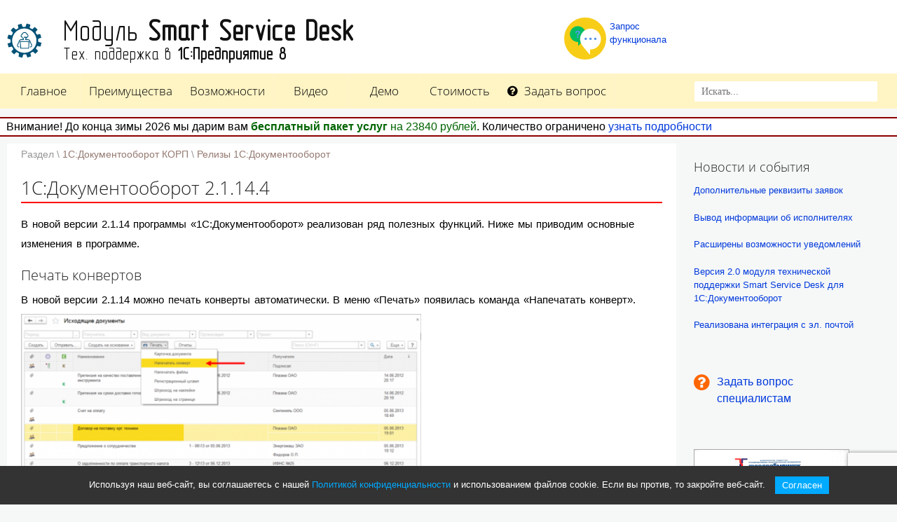

--- FILE ---
content_type: text/html; charset=UTF-8
request_url: https://1s-helpdesk.ru/1s-do/release/1s-dokumentooborot-2-1-14-4.html
body_size: 16004
content:
<!DOCTYPE html><html lang="ru-RU" prefix="og: http://ogp.me/ns#"><head><link rel="icon" href="https://1s-helpdesk.ru/favicon.svg" type="image/svg+xml"><link rel="icon" href="https://1s-helpdesk.ru/favicon.ico" type="image/x-icon"><title>1С:Документооборот 2.1.14.4 | Service Desk для 1С</title><meta charset="UTF-8"/><meta name="viewport" content="width=device-width, initial-scale=1.0" />	 
<!-- BEGIN Metadata added by the Add-Meta-Tags WordPress plugin -->
<meta name="description" content="В новой версии 2.1.14 программы 1С:Документооборот реализован ряд полезных функций. Ниже мы приводим основные изменения в программе." />
<!-- END Metadata added by the Add-Meta-Tags WordPress plugin -->

<meta name='robots' content='max-image-preview:large' />
<link rel="alternate" title="oEmbed (JSON)" type="application/json+oembed" href="https://1s-helpdesk.ru/wp-json/oembed/1.0/embed?url=https%3A%2F%2F1s-helpdesk.ru%2F1s-do%2Frelease%2F1s-dokumentooborot-2-1-14-4.html" />
<style id='wp-img-auto-sizes-contain-inline-css' type='text/css'>
img:is([sizes=auto i],[sizes^="auto," i]){contain-intrinsic-size:3000px 1500px}
/*# sourceURL=wp-img-auto-sizes-contain-inline-css */
</style>
<style id='wp-block-library-inline-css' type='text/css'>
:root{--wp-block-synced-color:#7a00df;--wp-block-synced-color--rgb:122,0,223;--wp-bound-block-color:var(--wp-block-synced-color);--wp-editor-canvas-background:#ddd;--wp-admin-theme-color:#007cba;--wp-admin-theme-color--rgb:0,124,186;--wp-admin-theme-color-darker-10:#006ba1;--wp-admin-theme-color-darker-10--rgb:0,107,160.5;--wp-admin-theme-color-darker-20:#005a87;--wp-admin-theme-color-darker-20--rgb:0,90,135;--wp-admin-border-width-focus:2px}@media (min-resolution:192dpi){:root{--wp-admin-border-width-focus:1.5px}}.wp-element-button{cursor:pointer}:root .has-very-light-gray-background-color{background-color:#eee}:root .has-very-dark-gray-background-color{background-color:#313131}:root .has-very-light-gray-color{color:#eee}:root .has-very-dark-gray-color{color:#313131}:root .has-vivid-green-cyan-to-vivid-cyan-blue-gradient-background{background:linear-gradient(135deg,#00d084,#0693e3)}:root .has-purple-crush-gradient-background{background:linear-gradient(135deg,#34e2e4,#4721fb 50%,#ab1dfe)}:root .has-hazy-dawn-gradient-background{background:linear-gradient(135deg,#faaca8,#dad0ec)}:root .has-subdued-olive-gradient-background{background:linear-gradient(135deg,#fafae1,#67a671)}:root .has-atomic-cream-gradient-background{background:linear-gradient(135deg,#fdd79a,#004a59)}:root .has-nightshade-gradient-background{background:linear-gradient(135deg,#330968,#31cdcf)}:root .has-midnight-gradient-background{background:linear-gradient(135deg,#020381,#2874fc)}:root{--wp--preset--font-size--normal:16px;--wp--preset--font-size--huge:42px}.has-regular-font-size{font-size:1em}.has-larger-font-size{font-size:2.625em}.has-normal-font-size{font-size:var(--wp--preset--font-size--normal)}.has-huge-font-size{font-size:var(--wp--preset--font-size--huge)}.has-text-align-center{text-align:center}.has-text-align-left{text-align:left}.has-text-align-right{text-align:right}.has-fit-text{white-space:nowrap!important}#end-resizable-editor-section{display:none}.aligncenter{clear:both}.items-justified-left{justify-content:flex-start}.items-justified-center{justify-content:center}.items-justified-right{justify-content:flex-end}.items-justified-space-between{justify-content:space-between}.screen-reader-text{border:0;clip-path:inset(50%);height:1px;margin:-1px;overflow:hidden;padding:0;position:absolute;width:1px;word-wrap:normal!important}.screen-reader-text:focus{background-color:#ddd;clip-path:none;color:#444;display:block;font-size:1em;height:auto;left:5px;line-height:normal;padding:15px 23px 14px;text-decoration:none;top:5px;width:auto;z-index:100000}html :where(.has-border-color){border-style:solid}html :where([style*=border-top-color]){border-top-style:solid}html :where([style*=border-right-color]){border-right-style:solid}html :where([style*=border-bottom-color]){border-bottom-style:solid}html :where([style*=border-left-color]){border-left-style:solid}html :where([style*=border-width]){border-style:solid}html :where([style*=border-top-width]){border-top-style:solid}html :where([style*=border-right-width]){border-right-style:solid}html :where([style*=border-bottom-width]){border-bottom-style:solid}html :where([style*=border-left-width]){border-left-style:solid}html :where(img[class*=wp-image-]){height:auto;max-width:100%}:where(figure){margin:0 0 1em}html :where(.is-position-sticky){--wp-admin--admin-bar--position-offset:var(--wp-admin--admin-bar--height,0px)}@media screen and (max-width:600px){html :where(.is-position-sticky){--wp-admin--admin-bar--position-offset:0px}}

/*# sourceURL=wp-block-library-inline-css */
</style><style id='wp-block-heading-inline-css' type='text/css'>
h1:where(.wp-block-heading).has-background,h2:where(.wp-block-heading).has-background,h3:where(.wp-block-heading).has-background,h4:where(.wp-block-heading).has-background,h5:where(.wp-block-heading).has-background,h6:where(.wp-block-heading).has-background{padding:1.25em 2.375em}h1.has-text-align-left[style*=writing-mode]:where([style*=vertical-lr]),h1.has-text-align-right[style*=writing-mode]:where([style*=vertical-rl]),h2.has-text-align-left[style*=writing-mode]:where([style*=vertical-lr]),h2.has-text-align-right[style*=writing-mode]:where([style*=vertical-rl]),h3.has-text-align-left[style*=writing-mode]:where([style*=vertical-lr]),h3.has-text-align-right[style*=writing-mode]:where([style*=vertical-rl]),h4.has-text-align-left[style*=writing-mode]:where([style*=vertical-lr]),h4.has-text-align-right[style*=writing-mode]:where([style*=vertical-rl]),h5.has-text-align-left[style*=writing-mode]:where([style*=vertical-lr]),h5.has-text-align-right[style*=writing-mode]:where([style*=vertical-rl]),h6.has-text-align-left[style*=writing-mode]:where([style*=vertical-lr]),h6.has-text-align-right[style*=writing-mode]:where([style*=vertical-rl]){rotate:180deg}
/*# sourceURL=https://1s-helpdesk.ru/wp-includes/blocks/heading/style.min.css */
</style>
<style id='wp-block-image-inline-css' type='text/css'>
.wp-block-image>a,.wp-block-image>figure>a{display:inline-block}.wp-block-image img{box-sizing:border-box;height:auto;max-width:100%;vertical-align:bottom}@media not (prefers-reduced-motion){.wp-block-image img.hide{visibility:hidden}.wp-block-image img.show{animation:show-content-image .4s}}.wp-block-image[style*=border-radius] img,.wp-block-image[style*=border-radius]>a{border-radius:inherit}.wp-block-image.has-custom-border img{box-sizing:border-box}.wp-block-image.aligncenter{text-align:center}.wp-block-image.alignfull>a,.wp-block-image.alignwide>a{width:100%}.wp-block-image.alignfull img,.wp-block-image.alignwide img{height:auto;width:100%}.wp-block-image .aligncenter,.wp-block-image .alignleft,.wp-block-image .alignright,.wp-block-image.aligncenter,.wp-block-image.alignleft,.wp-block-image.alignright{display:table}.wp-block-image .aligncenter>figcaption,.wp-block-image .alignleft>figcaption,.wp-block-image .alignright>figcaption,.wp-block-image.aligncenter>figcaption,.wp-block-image.alignleft>figcaption,.wp-block-image.alignright>figcaption{caption-side:bottom;display:table-caption}.wp-block-image .alignleft{float:left;margin:.5em 1em .5em 0}.wp-block-image .alignright{float:right;margin:.5em 0 .5em 1em}.wp-block-image .aligncenter{margin-left:auto;margin-right:auto}.wp-block-image :where(figcaption){margin-bottom:1em;margin-top:.5em}.wp-block-image.is-style-circle-mask img{border-radius:9999px}@supports ((-webkit-mask-image:none) or (mask-image:none)) or (-webkit-mask-image:none){.wp-block-image.is-style-circle-mask img{border-radius:0;-webkit-mask-image:url('data:image/svg+xml;utf8,<svg viewBox="0 0 100 100" xmlns="http://www.w3.org/2000/svg"><circle cx="50" cy="50" r="50"/></svg>');mask-image:url('data:image/svg+xml;utf8,<svg viewBox="0 0 100 100" xmlns="http://www.w3.org/2000/svg"><circle cx="50" cy="50" r="50"/></svg>');mask-mode:alpha;-webkit-mask-position:center;mask-position:center;-webkit-mask-repeat:no-repeat;mask-repeat:no-repeat;-webkit-mask-size:contain;mask-size:contain}}:root :where(.wp-block-image.is-style-rounded img,.wp-block-image .is-style-rounded img){border-radius:9999px}.wp-block-image figure{margin:0}.wp-lightbox-container{display:flex;flex-direction:column;position:relative}.wp-lightbox-container img{cursor:zoom-in}.wp-lightbox-container img:hover+button{opacity:1}.wp-lightbox-container button{align-items:center;backdrop-filter:blur(16px) saturate(180%);background-color:#5a5a5a40;border:none;border-radius:4px;cursor:zoom-in;display:flex;height:20px;justify-content:center;opacity:0;padding:0;position:absolute;right:16px;text-align:center;top:16px;width:20px;z-index:100}@media not (prefers-reduced-motion){.wp-lightbox-container button{transition:opacity .2s ease}}.wp-lightbox-container button:focus-visible{outline:3px auto #5a5a5a40;outline:3px auto -webkit-focus-ring-color;outline-offset:3px}.wp-lightbox-container button:hover{cursor:pointer;opacity:1}.wp-lightbox-container button:focus{opacity:1}.wp-lightbox-container button:focus,.wp-lightbox-container button:hover,.wp-lightbox-container button:not(:hover):not(:active):not(.has-background){background-color:#5a5a5a40;border:none}.wp-lightbox-overlay{box-sizing:border-box;cursor:zoom-out;height:100vh;left:0;overflow:hidden;position:fixed;top:0;visibility:hidden;width:100%;z-index:100000}.wp-lightbox-overlay .close-button{align-items:center;cursor:pointer;display:flex;justify-content:center;min-height:40px;min-width:40px;padding:0;position:absolute;right:calc(env(safe-area-inset-right) + 16px);top:calc(env(safe-area-inset-top) + 16px);z-index:5000000}.wp-lightbox-overlay .close-button:focus,.wp-lightbox-overlay .close-button:hover,.wp-lightbox-overlay .close-button:not(:hover):not(:active):not(.has-background){background:none;border:none}.wp-lightbox-overlay .lightbox-image-container{height:var(--wp--lightbox-container-height);left:50%;overflow:hidden;position:absolute;top:50%;transform:translate(-50%,-50%);transform-origin:top left;width:var(--wp--lightbox-container-width);z-index:9999999999}.wp-lightbox-overlay .wp-block-image{align-items:center;box-sizing:border-box;display:flex;height:100%;justify-content:center;margin:0;position:relative;transform-origin:0 0;width:100%;z-index:3000000}.wp-lightbox-overlay .wp-block-image img{height:var(--wp--lightbox-image-height);min-height:var(--wp--lightbox-image-height);min-width:var(--wp--lightbox-image-width);width:var(--wp--lightbox-image-width)}.wp-lightbox-overlay .wp-block-image figcaption{display:none}.wp-lightbox-overlay button{background:none;border:none}.wp-lightbox-overlay .scrim{background-color:#fff;height:100%;opacity:.9;position:absolute;width:100%;z-index:2000000}.wp-lightbox-overlay.active{visibility:visible}@media not (prefers-reduced-motion){.wp-lightbox-overlay.active{animation:turn-on-visibility .25s both}.wp-lightbox-overlay.active img{animation:turn-on-visibility .35s both}.wp-lightbox-overlay.show-closing-animation:not(.active){animation:turn-off-visibility .35s both}.wp-lightbox-overlay.show-closing-animation:not(.active) img{animation:turn-off-visibility .25s both}.wp-lightbox-overlay.zoom.active{animation:none;opacity:1;visibility:visible}.wp-lightbox-overlay.zoom.active .lightbox-image-container{animation:lightbox-zoom-in .4s}.wp-lightbox-overlay.zoom.active .lightbox-image-container img{animation:none}.wp-lightbox-overlay.zoom.active .scrim{animation:turn-on-visibility .4s forwards}.wp-lightbox-overlay.zoom.show-closing-animation:not(.active){animation:none}.wp-lightbox-overlay.zoom.show-closing-animation:not(.active) .lightbox-image-container{animation:lightbox-zoom-out .4s}.wp-lightbox-overlay.zoom.show-closing-animation:not(.active) .lightbox-image-container img{animation:none}.wp-lightbox-overlay.zoom.show-closing-animation:not(.active) .scrim{animation:turn-off-visibility .4s forwards}}@keyframes show-content-image{0%{visibility:hidden}99%{visibility:hidden}to{visibility:visible}}@keyframes turn-on-visibility{0%{opacity:0}to{opacity:1}}@keyframes turn-off-visibility{0%{opacity:1;visibility:visible}99%{opacity:0;visibility:visible}to{opacity:0;visibility:hidden}}@keyframes lightbox-zoom-in{0%{transform:translate(calc((-100vw + var(--wp--lightbox-scrollbar-width))/2 + var(--wp--lightbox-initial-left-position)),calc(-50vh + var(--wp--lightbox-initial-top-position))) scale(var(--wp--lightbox-scale))}to{transform:translate(-50%,-50%) scale(1)}}@keyframes lightbox-zoom-out{0%{transform:translate(-50%,-50%) scale(1);visibility:visible}99%{visibility:visible}to{transform:translate(calc((-100vw + var(--wp--lightbox-scrollbar-width))/2 + var(--wp--lightbox-initial-left-position)),calc(-50vh + var(--wp--lightbox-initial-top-position))) scale(var(--wp--lightbox-scale));visibility:hidden}}
/*# sourceURL=https://1s-helpdesk.ru/wp-includes/blocks/image/style.min.css */
</style>
<style id='wp-block-list-inline-css' type='text/css'>
ol,ul{box-sizing:border-box}:root :where(.wp-block-list.has-background){padding:1.25em 2.375em}
/*# sourceURL=https://1s-helpdesk.ru/wp-includes/blocks/list/style.min.css */
</style>
<style id='wp-block-paragraph-inline-css' type='text/css'>
.is-small-text{font-size:.875em}.is-regular-text{font-size:1em}.is-large-text{font-size:2.25em}.is-larger-text{font-size:3em}.has-drop-cap:not(:focus):first-letter{float:left;font-size:8.4em;font-style:normal;font-weight:100;line-height:.68;margin:.05em .1em 0 0;text-transform:uppercase}body.rtl .has-drop-cap:not(:focus):first-letter{float:none;margin-left:.1em}p.has-drop-cap.has-background{overflow:hidden}:root :where(p.has-background){padding:1.25em 2.375em}:where(p.has-text-color:not(.has-link-color)) a{color:inherit}p.has-text-align-left[style*="writing-mode:vertical-lr"],p.has-text-align-right[style*="writing-mode:vertical-rl"]{rotate:180deg}
/*# sourceURL=https://1s-helpdesk.ru/wp-includes/blocks/paragraph/style.min.css */
</style>
<style id='global-styles-inline-css' type='text/css'>
:root{--wp--preset--aspect-ratio--square: 1;--wp--preset--aspect-ratio--4-3: 4/3;--wp--preset--aspect-ratio--3-4: 3/4;--wp--preset--aspect-ratio--3-2: 3/2;--wp--preset--aspect-ratio--2-3: 2/3;--wp--preset--aspect-ratio--16-9: 16/9;--wp--preset--aspect-ratio--9-16: 9/16;--wp--preset--color--black: #000000;--wp--preset--color--cyan-bluish-gray: #abb8c3;--wp--preset--color--white: #ffffff;--wp--preset--color--pale-pink: #f78da7;--wp--preset--color--vivid-red: #cf2e2e;--wp--preset--color--luminous-vivid-orange: #ff6900;--wp--preset--color--luminous-vivid-amber: #fcb900;--wp--preset--color--light-green-cyan: #7bdcb5;--wp--preset--color--vivid-green-cyan: #00d084;--wp--preset--color--pale-cyan-blue: #8ed1fc;--wp--preset--color--vivid-cyan-blue: #0693e3;--wp--preset--color--vivid-purple: #9b51e0;--wp--preset--gradient--vivid-cyan-blue-to-vivid-purple: linear-gradient(135deg,rgb(6,147,227) 0%,rgb(155,81,224) 100%);--wp--preset--gradient--light-green-cyan-to-vivid-green-cyan: linear-gradient(135deg,rgb(122,220,180) 0%,rgb(0,208,130) 100%);--wp--preset--gradient--luminous-vivid-amber-to-luminous-vivid-orange: linear-gradient(135deg,rgb(252,185,0) 0%,rgb(255,105,0) 100%);--wp--preset--gradient--luminous-vivid-orange-to-vivid-red: linear-gradient(135deg,rgb(255,105,0) 0%,rgb(207,46,46) 100%);--wp--preset--gradient--very-light-gray-to-cyan-bluish-gray: linear-gradient(135deg,rgb(238,238,238) 0%,rgb(169,184,195) 100%);--wp--preset--gradient--cool-to-warm-spectrum: linear-gradient(135deg,rgb(74,234,220) 0%,rgb(151,120,209) 20%,rgb(207,42,186) 40%,rgb(238,44,130) 60%,rgb(251,105,98) 80%,rgb(254,248,76) 100%);--wp--preset--gradient--blush-light-purple: linear-gradient(135deg,rgb(255,206,236) 0%,rgb(152,150,240) 100%);--wp--preset--gradient--blush-bordeaux: linear-gradient(135deg,rgb(254,205,165) 0%,rgb(254,45,45) 50%,rgb(107,0,62) 100%);--wp--preset--gradient--luminous-dusk: linear-gradient(135deg,rgb(255,203,112) 0%,rgb(199,81,192) 50%,rgb(65,88,208) 100%);--wp--preset--gradient--pale-ocean: linear-gradient(135deg,rgb(255,245,203) 0%,rgb(182,227,212) 50%,rgb(51,167,181) 100%);--wp--preset--gradient--electric-grass: linear-gradient(135deg,rgb(202,248,128) 0%,rgb(113,206,126) 100%);--wp--preset--gradient--midnight: linear-gradient(135deg,rgb(2,3,129) 0%,rgb(40,116,252) 100%);--wp--preset--font-size--small: 13px;--wp--preset--font-size--medium: 20px;--wp--preset--font-size--large: 36px;--wp--preset--font-size--x-large: 42px;--wp--preset--spacing--20: 0.44rem;--wp--preset--spacing--30: 0.67rem;--wp--preset--spacing--40: 1rem;--wp--preset--spacing--50: 1.5rem;--wp--preset--spacing--60: 2.25rem;--wp--preset--spacing--70: 3.38rem;--wp--preset--spacing--80: 5.06rem;--wp--preset--shadow--natural: 6px 6px 9px rgba(0, 0, 0, 0.2);--wp--preset--shadow--deep: 12px 12px 50px rgba(0, 0, 0, 0.4);--wp--preset--shadow--sharp: 6px 6px 0px rgba(0, 0, 0, 0.2);--wp--preset--shadow--outlined: 6px 6px 0px -3px rgb(255, 255, 255), 6px 6px rgb(0, 0, 0);--wp--preset--shadow--crisp: 6px 6px 0px rgb(0, 0, 0);}:where(.is-layout-flex){gap: 0.5em;}:where(.is-layout-grid){gap: 0.5em;}body .is-layout-flex{display: flex;}.is-layout-flex{flex-wrap: wrap;align-items: center;}.is-layout-flex > :is(*, div){margin: 0;}body .is-layout-grid{display: grid;}.is-layout-grid > :is(*, div){margin: 0;}:where(.wp-block-columns.is-layout-flex){gap: 2em;}:where(.wp-block-columns.is-layout-grid){gap: 2em;}:where(.wp-block-post-template.is-layout-flex){gap: 1.25em;}:where(.wp-block-post-template.is-layout-grid){gap: 1.25em;}.has-black-color{color: var(--wp--preset--color--black) !important;}.has-cyan-bluish-gray-color{color: var(--wp--preset--color--cyan-bluish-gray) !important;}.has-white-color{color: var(--wp--preset--color--white) !important;}.has-pale-pink-color{color: var(--wp--preset--color--pale-pink) !important;}.has-vivid-red-color{color: var(--wp--preset--color--vivid-red) !important;}.has-luminous-vivid-orange-color{color: var(--wp--preset--color--luminous-vivid-orange) !important;}.has-luminous-vivid-amber-color{color: var(--wp--preset--color--luminous-vivid-amber) !important;}.has-light-green-cyan-color{color: var(--wp--preset--color--light-green-cyan) !important;}.has-vivid-green-cyan-color{color: var(--wp--preset--color--vivid-green-cyan) !important;}.has-pale-cyan-blue-color{color: var(--wp--preset--color--pale-cyan-blue) !important;}.has-vivid-cyan-blue-color{color: var(--wp--preset--color--vivid-cyan-blue) !important;}.has-vivid-purple-color{color: var(--wp--preset--color--vivid-purple) !important;}.has-black-background-color{background-color: var(--wp--preset--color--black) !important;}.has-cyan-bluish-gray-background-color{background-color: var(--wp--preset--color--cyan-bluish-gray) !important;}.has-white-background-color{background-color: var(--wp--preset--color--white) !important;}.has-pale-pink-background-color{background-color: var(--wp--preset--color--pale-pink) !important;}.has-vivid-red-background-color{background-color: var(--wp--preset--color--vivid-red) !important;}.has-luminous-vivid-orange-background-color{background-color: var(--wp--preset--color--luminous-vivid-orange) !important;}.has-luminous-vivid-amber-background-color{background-color: var(--wp--preset--color--luminous-vivid-amber) !important;}.has-light-green-cyan-background-color{background-color: var(--wp--preset--color--light-green-cyan) !important;}.has-vivid-green-cyan-background-color{background-color: var(--wp--preset--color--vivid-green-cyan) !important;}.has-pale-cyan-blue-background-color{background-color: var(--wp--preset--color--pale-cyan-blue) !important;}.has-vivid-cyan-blue-background-color{background-color: var(--wp--preset--color--vivid-cyan-blue) !important;}.has-vivid-purple-background-color{background-color: var(--wp--preset--color--vivid-purple) !important;}.has-black-border-color{border-color: var(--wp--preset--color--black) !important;}.has-cyan-bluish-gray-border-color{border-color: var(--wp--preset--color--cyan-bluish-gray) !important;}.has-white-border-color{border-color: var(--wp--preset--color--white) !important;}.has-pale-pink-border-color{border-color: var(--wp--preset--color--pale-pink) !important;}.has-vivid-red-border-color{border-color: var(--wp--preset--color--vivid-red) !important;}.has-luminous-vivid-orange-border-color{border-color: var(--wp--preset--color--luminous-vivid-orange) !important;}.has-luminous-vivid-amber-border-color{border-color: var(--wp--preset--color--luminous-vivid-amber) !important;}.has-light-green-cyan-border-color{border-color: var(--wp--preset--color--light-green-cyan) !important;}.has-vivid-green-cyan-border-color{border-color: var(--wp--preset--color--vivid-green-cyan) !important;}.has-pale-cyan-blue-border-color{border-color: var(--wp--preset--color--pale-cyan-blue) !important;}.has-vivid-cyan-blue-border-color{border-color: var(--wp--preset--color--vivid-cyan-blue) !important;}.has-vivid-purple-border-color{border-color: var(--wp--preset--color--vivid-purple) !important;}.has-vivid-cyan-blue-to-vivid-purple-gradient-background{background: var(--wp--preset--gradient--vivid-cyan-blue-to-vivid-purple) !important;}.has-light-green-cyan-to-vivid-green-cyan-gradient-background{background: var(--wp--preset--gradient--light-green-cyan-to-vivid-green-cyan) !important;}.has-luminous-vivid-amber-to-luminous-vivid-orange-gradient-background{background: var(--wp--preset--gradient--luminous-vivid-amber-to-luminous-vivid-orange) !important;}.has-luminous-vivid-orange-to-vivid-red-gradient-background{background: var(--wp--preset--gradient--luminous-vivid-orange-to-vivid-red) !important;}.has-very-light-gray-to-cyan-bluish-gray-gradient-background{background: var(--wp--preset--gradient--very-light-gray-to-cyan-bluish-gray) !important;}.has-cool-to-warm-spectrum-gradient-background{background: var(--wp--preset--gradient--cool-to-warm-spectrum) !important;}.has-blush-light-purple-gradient-background{background: var(--wp--preset--gradient--blush-light-purple) !important;}.has-blush-bordeaux-gradient-background{background: var(--wp--preset--gradient--blush-bordeaux) !important;}.has-luminous-dusk-gradient-background{background: var(--wp--preset--gradient--luminous-dusk) !important;}.has-pale-ocean-gradient-background{background: var(--wp--preset--gradient--pale-ocean) !important;}.has-electric-grass-gradient-background{background: var(--wp--preset--gradient--electric-grass) !important;}.has-midnight-gradient-background{background: var(--wp--preset--gradient--midnight) !important;}.has-small-font-size{font-size: var(--wp--preset--font-size--small) !important;}.has-medium-font-size{font-size: var(--wp--preset--font-size--medium) !important;}.has-large-font-size{font-size: var(--wp--preset--font-size--large) !important;}.has-x-large-font-size{font-size: var(--wp--preset--font-size--x-large) !important;}
/*# sourceURL=global-styles-inline-css */
</style>

<style id='classic-theme-styles-inline-css' type='text/css'>
/*! This file is auto-generated */
.wp-block-button__link{color:#fff;background-color:#32373c;border-radius:9999px;box-shadow:none;text-decoration:none;padding:calc(.667em + 2px) calc(1.333em + 2px);font-size:1.125em}.wp-block-file__button{background:#32373c;color:#fff;text-decoration:none}
/*# sourceURL=/wp-includes/css/classic-themes.min.css */
</style>
<link rel='stylesheet' id='ru_analitica_action_date-style-css' href='https://1s-helpdesk.ru/wp-content/plugins/action-date/assets/css/common.css' type='text/css' media='all' />
<link rel='stylesheet' id='ru_analitica_user_agreement-style-css' href='https://1s-helpdesk.ru/wp-content/plugins/analitica-user-agreement/assets/css/common.css' type='text/css' media='all' />
<link rel='stylesheet' id='fancysubpages-animation-css' href='https://1s-helpdesk.ru/wp-content/plugins/fancy-subpages/css/plates.css' type='text/css' media='all' />
<link rel='stylesheet' id='foobox-free-min-css' href='https://1s-helpdesk.ru/wp-content/plugins/foobox-image-lightbox/free/css/foobox.free.min.css' type='text/css' media='all' />
<link rel='stylesheet' id='ultimate-post-list-public-style-css' href='https://1s-helpdesk.ru/wp-content/plugins/ultimate-post-list/public/css/ultimate-post-list-public.css' type='text/css' media='all' />
<link rel='stylesheet' id='style-css' href='https://1s-helpdesk.ru/wp-content/themes/software/style.css' type='text/css' media='all' />
<link rel='stylesheet' id='mystyles-css' href='https://1s-helpdesk.ru/wp-content/themes/software/mystyles.css' type='text/css' media='all' />
<link rel='stylesheet' id='font-awesome-css' href='https://1s-helpdesk.ru/wp-content/themes/software/fonts/awesome/css/font-awesome.css' type='text/css' media='all' />
<link rel='stylesheet' id='the-fonts-css' href='https://1s-helpdesk.ru/wp-content/themes/software/fonts.css' type='text/css' media='all' />
<link rel='stylesheet' id='recent-posts-widget-with-thumbnails-public-style-css' href='https://1s-helpdesk.ru/wp-content/plugins/recent-posts-widget-with-thumbnails/public.css' type='text/css' media='all' />
<link rel='stylesheet' id='mdcf7-styles-css' href='https://1s-helpdesk.ru/wp-content/plugins/cf7-material-design/inc/../addons/css/cf7material-styles.css' type='text/css' media='all' />
<style id='mdcf7-styles-inline-css' type='text/css'>
.wpcf7 .wpcf7-form .input-field label { color: #9e9e9e; } .wpcf7-form input:not([type]), .wpcf7-form input[type=text]:not(.browser-default), .wpcf7-form input[type=password]:not(.browser-default), .wpcf7-form input[type=email]:not(.browser-default), .wpcf7-form input[type=url]:not(.browser-default), .wpcf7-form input[type=time]:not(.browser-default), .wpcf7-form input[type=date]:not(.browser-default), .wpcf7-form input[type=datetime]:not(.browser-default), .wpcf7-form input[type=datetime-local]:not(.browser-default), .wpcf7-form input[type=tel]:not(.browser-default), .wpcf7-form input[type=number]:not(.browser-default), .wpcf7-form input[type=search]:not(.browser-default), .wpcf7-form textarea.materialize-textarea { border-bottom: 1px solid #9e9e9e; } .wpcf7 .wpcf7-form .input-field input[type=text]:focus + label, .wpcf7-form input:not([type]):focus:not([readonly])+label, .wpcf7-form input[type=text]:not(.browser-default):focus:not([readonly])+label, .wpcf7-form input[type=password]:not(.browser-default):focus:not([readonly])+label, .wpcf7-form input[type=email]:not(.browser-default):focus:not([readonly])+label, .wpcf7-form input[type=url]:not(.browser-default):focus:not([readonly])+label, .wpcf7-form input[type=time]:not(.browser-default):focus:not([readonly])+label, .wpcf7-form input[type=date]:not(.browser-default):focus:not([readonly])+label, .wpcf7-form input[type=datetime]:not(.browser-default):focus:not([readonly])+label, .wpcf7-form input[type=datetime-local]:not(.browser-default):focus:not([readonly])+label, .wpcf7-form input[type=tel]:not(.browser-default):focus:not([readonly])+label, .wpcf7-form input[type=number]:not(.browser-default):focus:not([readonly])+label, .wpcf7-form input[type=search]:not(.browser-default):focus:not([readonly])+label, .wpcf7-form textarea.materialize-textarea:focus:not([readonly])+label, .wpcf7-form .dropdown-content li>a, .wpcf7-form .dropdown-content li>span { color: #00BCD4; } .wpcf7-form input:not([type]):focus:not([readonly]), .wpcf7-form input[type=text]:not(.browser-default):focus:not([readonly]), .wpcf7-form input[type=password]:not(.browser-default):focus:not([readonly]), .wpcf7-form input[type=email]:not(.browser-default):focus:not([readonly]), .wpcf7-form input[type=url]:not(.browser-default):focus:not([readonly]), .wpcf7-form input[type=time]:not(.browser-default):focus:not([readonly]), .wpcf7-form input[type=date]:not(.browser-default):focus:not([readonly]), .wpcf7-form input[type=datetime]:not(.browser-default):focus:not([readonly]), .wpcf7-form input[type=datetime-local]:not(.browser-default):focus:not([readonly]), .wpcf7-form input[type=tel]:not(.browser-default):focus:not([readonly]), .wpcf7-form input[type=number]:not(.browser-default):focus:not([readonly]), .wpcf7-form input[type=search]:not(.browser-default):focus:not([readonly]), .wpcf7-form textarea.materialize-textarea:focus:not([readonly]) { border-bottom: 1px solid #00BCD4; box-shadow: 0 1px 0 0 #00BCD4; } .wpcf7-form .input-field .prefix { color: #000000 } .wpcf7-form .input-field .prefix.active { color: #00BCD4 } .wpcf7-form { background-color: #ffffff; } .wpcf7-form input:not([type]), .wpcf7-form input[type=text]:not(.browser-default), .wpcf7-form input[type=password]:not(.browser-default), .wpcf7-form input[type=email]:not(.browser-default), .wpcf7-form input[type=url]:not(.browser-default), .wpcf7-form input[type=time]:not(.browser-default), .wpcf7-form input[type=date]:not(.browser-default), .wpcf7-form input[type=datetime]:not(.browser-default), .wpcf7-form input[type=datetime-local]:not(.browser-default), .wpcf7-form input[type=tel]:not(.browser-default), .wpcf7-form input[type=number]:not(.browser-default), .wpcf7-form input[type=search]:not(.browser-default), .wpcf7-form textarea.materialize-textarea, .wpcf7-form label { color: #000000; } .wpcf7-form .dropdown-content { background-color: #ffffff; } .wpcf7 .wpcf7-form .wpcf7-submit, .wpcf7 .wpcf7-form .btn-large, .wpcf7 .wpcf7-form .btn { background-color: #00BCD4 !important; } .wpcf7-form input[type=range]+.thumb { background-color: #00BCD4 !important; } .wpcf7-form input[type=range]::-webkit-slider-thumb { background: #00BCD4 !important; } .wpcf7-form input[type=range]::-ms-thumb { background: #00BCD4 !important; } .wpcf7-form input[type=range]::-moz-range-thumb { background: #00BCD4 !important; } .wpcf7-form .spinner-layer { border-color: #00BCD4; } .wpcf7-form [type=radio]:checked+label:after, .wpcf7-form [type=radio].with-gap:checked+label:before, .wpcf7-form [type=radio].with-gap:checked+label:after { border: 2px solid #00BCD4; } .wpcf7-form [type=radio]:checked+label:after, .wpcf7-form [type=radio].with-gap:checked+label:after, .wpcf7-form .switch label input[type=checkbox]:checked+.lever:after { background-color: #00BCD4; } .wpcf7-form [type=checkbox]:checked+label:before { border-right: 2px solid #00BCD4; border-bottom: 2px solid #00BCD4; } .wpcf7 .wpcf7-form [type=checkbox].filled-in:checked+label:after { border: 2px solid #00BCD4; background-color: #00BCD4; } .wpcf7 .wpcf7-form .switch label input[type=checkbox]:checked+.lever { background-color: #e0f7fa; } .wpcf7-form .picker__date-display, .wpcf7-form .picker__date-display, .wpcf7-form .clockpicker-canvas line, .wpcf7-form .clockpicker-canvas circle, .wpcf7-form .picker__day--selected, .wpcf7-form .picker__day--selected:hover, .wpcf7-form .picker--focused .picker__day--selected { background-color: #00BCD4; fill: #00BCD4; stroke: #00BCD4; } .wpcf7-form .picker__close, .wpcf7-form .picker__today, .wpcf7-form .picker__day.picker__day--today { color: #00BCD4; } .wpcf7-form { font-family: 'Roboto', sans-serif !important;}
/*# sourceURL=mdcf7-styles-inline-css */
</style>
<link rel='stylesheet' id='mdcf7-google-fonts-css' href='https://1s-helpdesk.ru/wp-content/plugins/cf7-material-design/inc/../addons/css/materialicons.css' type='text/css' media='all' />
<link rel='stylesheet' id='mdcf7-google-fonts2-css' href='https://1s-helpdesk.ru/wp-content/plugins/cf7-material-design/inc/../addons/css/roboto.css' type='text/css' media='all' />
<script type="text/javascript" src="https://1s-helpdesk.ru/wp-includes/js/jquery/jquery.min.js" id="jquery-core-js"></script>
<script type="text/javascript" src="https://1s-helpdesk.ru/wp-includes/js/jquery/jquery-migrate.min.js" id="jquery-migrate-js"></script>
<script type="text/javascript" src="https://1s-helpdesk.ru/wp-content/plugins/fancy-subpages/js/plates-animation.js" id="fancysubpages-anitmation-js"></script>
<script type="text/javascript" src="https://1s-helpdesk.ru/wp-content/plugins/fancy-subpages/js/plates-waypoints.js" id="ru_analitica_waypoints-js"></script>
<script type="text/javascript" id="ultimate-post-list-js-extra">
/* <![CDATA[ */
var upl_vars = {"upl_nonce":"7129ba3923","ajaxurl":"https://1s-helpdesk.ru/wp-admin/admin-ajax.php"};
//# sourceURL=ultimate-post-list-js-extra
/* ]]> */
</script>
<script type="text/javascript" src="https://1s-helpdesk.ru/wp-content/plugins/ultimate-post-list/public/js/ultimate-post-list-public.min.js" id="ultimate-post-list-js"></script>
<script type="text/javascript" src="https://1s-helpdesk.ru/wp-content/themes/software/js/common-scripts.js" id="mansar-common-scripts-js"></script>
<script type="text/javascript" id="foobox-free-min-js-before">
/* <![CDATA[ */
/* Run FooBox FREE (v2.7.35) */
var FOOBOX = window.FOOBOX = {
	ready: true,
	disableOthers: false,
	o: {wordpress: { enabled: true }, countMessage:'image %index of %total', captions: { dataTitle: ["captionTitle","title"], dataDesc: ["captionDesc","description"] }, rel: '', excludes:'.fbx-link,.nofoobox,.nolightbox,a[href*="pinterest.com/pin/create/button/"]', affiliate : { enabled: false }},
	selectors: [
		".gallery", ".wp-block-gallery", ".wp-caption", ".wp-block-image", "a:has(img[class*=wp-image-])", ".foobox"
	],
	pre: function( $ ){
		// Custom JavaScript (Pre)
		
	},
	post: function( $ ){
		// Custom JavaScript (Post)
		
		// Custom Captions Code
		
	},
	custom: function( $ ){
		// Custom Extra JS
		
	}
};
//# sourceURL=foobox-free-min-js-before
/* ]]> */
</script>
<script type="text/javascript" src="https://1s-helpdesk.ru/wp-content/plugins/foobox-image-lightbox/free/js/foobox.free.min.js" id="foobox-free-min-js"></script>
<link rel="https://api.w.org/" href="https://1s-helpdesk.ru/wp-json/" /><link rel="alternate" title="JSON" type="application/json" href="https://1s-helpdesk.ru/wp-json/wp/v2/pages/940" /><link rel="EditURI" type="application/rsd+xml" title="RSD" href="https://1s-helpdesk.ru/xmlrpc.php?rsd" />
<meta name="generator" content="WordPress 6.9" />
<link rel='shortlink' href='https://1s-helpdesk.ru/?p=940' />


<!-- Open Graph data is managed by Alex MacArthur's Complete Open Graph plugin. (v3.4.5) -->
<!-- https://wordpress.org/plugins/complete-open-graph/ -->
<meta property='og:site_name' content='Service Desk для 1С' />
<meta property='og:url' content='https://1s-helpdesk.ru/1s-do/release/1s-dokumentooborot-2-1-14-4.html' />
<meta property='og:locale' content='ru_RU' />
<meta property='og:description' content='' />
<meta property='og:title' content='1С:Документооборот 2.1.14.4' />
<meta property='og:type' content='website' />
<meta property='og:image' content='https://1s-helpdesk.ru/wp-content/uploads/pechat-konvertov.png' />
<meta name='twitter:card' content='summary' />
<meta name='twitter:title' content='1С:Документооборот 2.1.14.4' />
<meta name='twitter:image' content='https://1s-helpdesk.ru/wp-content/uploads/pechat-konvertov.png' />
<meta name='twitter:description' content='' />
<!-- End Complete Open Graph. | 0.0031900405883789s -->

	  <!--Customizer CSS--> 
      
	  <style type="text/css">
	        
		    			
		    				#main-nav #main-menu ul li {
					background-color: #fff4c4!important;
				}
		   	           			
			
              .search-block .search-button,  .pagenavi span.current,
		   .pagenavi span.extend, #respond .form-submit input, .button, .next-image a, .previous-image a,
		    #main-nav, #main-nav #main-menu li, .authorbox, .comment-list .reply 
					 {background-color: #fff4c4;}
			.widget_tag_cloud a,	.search-block #s , #main-footer a, .comment-metadata a{color: #fff4c4;}
            #main-nav #main-menu ul li {border-bottom: 1px solid #fff4c4;}
			#searchform  {border: 1px solid #fff4c4;}
			#main-footer {border-top: 6px solid #fff4c4;}
			.comment-meta {box-shadow: 0 0 1px 0 #fff4c4;
			-moz-box-shadow: 0 0 1px 0 #fff4c4;
			-webkit-box-shadow: 0 0 1px 0 #fff4c4;}
			.widget_recent_entries{background-color:#fff4c4}

		   				
			
									
			@media only screen and (max-width: 767px) and (min-width: 480px){
            .post-container,.page-container,.cat-container,.home-container {margin-left:0px !important;}
            }
			@media only screen and (max-width: 479px){
			.post-container,.page-container,.cat-container,.home-container {margin-left:0px !important;}
			
			}
			
	  </style>
      <!--/Customizer CSS-->
				<style type="text/css" id="wp-custom-css">
			div.wpcf7-response-output{
	color:red;
}		</style>
		<link rel='stylesheet' id='rr-style-css' href='https://1s-helpdesk.ru/wp-content/plugins/wp-html-page-sitemap/css/wp-html-page-site-map.css' type='text/css' media='all' />
</head><body class="wp-singular page-template-default page page-id-940 page-child parent-pageid-914 wp-theme-software"><div id="superheader">	<header id="top-header">	    <div class="container" id="title-container">			<h2>							<a title="Автоматизация технической поддержки для 1С Документооборот КОРП" alt="Автоматизация технической поддержки для 1С Документооборот КОРП, 1С:ERP и других программ" href="https://1s-helpdesk.ru/" class="logo" >					<div class="site-logo">						<img src='/images/servicedesk-icon.png' id='site-logo' alt='Service Desk для 1С'>					</div>					<div class="site-header-text">					<div>						<div class="site-title-with-logo">Модуль <b>Smart Service Desk</b></div>						<!--<div class="new-year-header"><a href="/price.html"><img src="/images/image-top.jpg"></a></div>-->					</div>					<div class="site-description-with-logo">Тех. поддержка в <b>1С:Предприятие 8</b></div>					</div>				</a>			</h2>						<div class="top-header-right" style="z-index:100;">			<div class="top-header-right-logo"><a href="/other/request.html"><img style="height:60px; width:60px;" alt="Отправить запрос" title="Отправить запрос" src="https://1s-helpdesk.ru/wp-content/themes/software/images/request.svg"/></a></div>			<div class="top-header-right-text"><a href="/other/request.html">Запрос<br>функционала</a></div>			</div>									            <div class="clr"></div>			        </div>	</header></div><div id="supermenu">	<div class="main">		<nav id="main-nav" class="top-bar">		<div class="menu-buy">						<a title="Стоимость программы" href="https://1s-helpdesk.ru/price.html">					<img alt="Стоимость программы" title="Купить" height="35" width="35" src="https://1s-helpdesk.ru/wp-content/themes/software/images/svg-icons/cart-inverted.svg" alt="Купить"/>					</a>&nbsp;<a title="Написать письмо на эл. почту" href="mailto:info@1s-helpdesk.ru">					<img alt="Задать вопрос по программе" title="Задать вопрос по программе" id="img-mailto" height="30" width="30" src="https://1s-helpdesk.ru/wp-content/themes/software/images/svg-icons/email-inverted.svg" alt="E-mail"/>					</a>		</div>				<div id="main-nav-wrap" class="container">						<div id="menu-icon" class="pos-1"><div id="small-menu-icon">&nbsp;</div></div><ul id="main-menu" class="menu"><li id="menu-item-13" class="menu-item menu-item-type-post_type menu-item-object-page menu-item-home"><a href="https://1s-helpdesk.ru/">Главное</a></li>
<li id="menu-item-130" class="menu-item menu-item-type-post_type menu-item-object-page"><a href="https://1s-helpdesk.ru/advantages.html">Преимущества</a></li>
<li id="menu-item-128" class="menu-item menu-item-type-post_type menu-item-object-page menu-item-has-children"><a href="https://1s-helpdesk.ru/main.html">Возможности</a>
<ul class="sub-menu">
	<li id="menu-item-167" class="menu-item menu-item-type-post_type menu-item-object-page"><a href="https://1s-helpdesk.ru/main/rabota-s-zajavkami.html"><span>Работа с заявками в тех. поддержку</span></a></li>
	<li id="menu-item-166" class="menu-item menu-item-type-post_type menu-item-object-page"><a href="https://1s-helpdesk.ru/main/rabota-s-incidentami.html"><span>Работа с инцидентами и проблемами</span></a></li>
	<li id="menu-item-163" class="menu-item menu-item-type-post_type menu-item-object-page"><a href="https://1s-helpdesk.ru/main/support-process.html"><span>Бизнес-процессы тех. поддержки</span></a></li>
	<li id="menu-item-164" class="menu-item menu-item-type-post_type menu-item-object-page"><a href="https://1s-helpdesk.ru/main/uchet-oborudovanija-i-licenzij.html"><span>Учет оборудования и лицензий</span></a></li>
	<li id="menu-item-313" class="menu-item menu-item-type-post_type menu-item-object-page"><a href="https://1s-helpdesk.ru/main/services.html"><span>Сервисы тех. поддержки</span></a></li>
	<li id="menu-item-165" class="menu-item menu-item-type-post_type menu-item-object-page"><a href="https://1s-helpdesk.ru/main/baza-znanij.html"><span>База знаний предприятия</span></a></li>
	<li id="menu-item-162" class="menu-item menu-item-type-post_type menu-item-object-page"><a href="https://1s-helpdesk.ru/main/priem-zajavok-po-email.html"><span>Интеграция с эл. почтой</span></a></li>
	<li id="menu-item-190" class="menu-item menu-item-type-custom menu-item-object-custom menu-item-has-children"><a href="#"><span><span class="fa fa-md fa-sort-desc menu-icons" style="display: block; float: left; margin-top: -3px;"></span>  Ещё</span></a>
<ul class="sub-menu-add">
		<li id="menu-item-1144" class="menu-item menu-item-type-post_type menu-item-object-page"><a href="https://1s-helpdesk.ru/main/reports.html"><span>Отчеты тех. поддержки</span></a></li>
		<li id="menu-item-192" class="menu-item menu-item-type-post_type menu-item-object-page"><a href="https://1s-helpdesk.ru/main/prinjatie-ili-otklonenie-zajavki.html"><span>Принятие или отклонение заявки</span></a></li>
		<li id="menu-item-191" class="menu-item menu-item-type-post_type menu-item-object-page"><a href="https://1s-helpdesk.ru/main/podgotovka-reshenija-po-zajavke.html"><span>Подготовка решения по заявке</span></a></li>
		<li id="menu-item-787" class="menu-item menu-item-type-post_type menu-item-object-page"><a href="https://1s-helpdesk.ru/main/limits.html"><span>Лимиты обращений</span></a></li>
	</ul>
</li>
</ul>
</li>
<li id="menu-item-1287" class="menu-item menu-item-type-post_type menu-item-object-page"><a href="https://1s-helpdesk.ru/service/video.html">Видео</a></li>
<li id="menu-item-129" class="menu-item menu-item-type-post_type menu-item-object-page"><a href="https://1s-helpdesk.ru/demo.html">Демо</a></li>
<li id="menu-item-97" class="menu-item menu-item-type-post_type menu-item-object-page"><a href="https://1s-helpdesk.ru/price.html">Стоимость</a></li>
<li id="menu-item-140" class="menu-item menu-item-type-custom menu-item-object-custom"><a href="https://1s-helpdesk.ru/other/request.html"><i class="fa fa-question-circle" aria-hidden="true"></i> Задать вопрос</a></li>
</ul>							</div>			<div class="search-block">	            <form novalidate="s" method="get" id="searchform" class="clr" action="https://1s-helpdesk.ru/">                    					<!--<input class="my-search-field" type="text" id="s" name="s" value="Искать..." onfocus="if (this.value == 'Искать...') {this.value = ''; }" onblur="if (this.value == '') {this.value = 'Искать...';}">-->					<input class="my-search-field" type="text" id="s" name="s" placeholder="Искать..."  onfocus="if (this.value == 'Искать...') {this.value = ''; } onblur="if (this.value == '') {this.value = 'Искать...';}">					<button class="fa fa-search my-search-button" type="submit" value="Искать"></button>			    </form>		    </div>						<div class="clr"></div>		</nav>	</div></div><div class="top-adv">			<span>Внимание! До конца зимы 2026 мы дарим вам <font color=darkgreen><b>бесплатный пакет услуг</b> на 23840 рублей</font>. Количество ограничено <a href="/service/free.html">узнать подробности</a></span>				</div>	<div class="container mtop">	<div id="inner-content">				<section id="content" class="first clearfix" role="main">
		<div class="page-container">
            	            	                <article id="post-940" class="post-940 page type-page status-publish hentry" role="article">
                        <div class="singlebox">
                            <div itemscope itemtype="http://schema.org/WebPage" id="crumbs">Раздел \ <a itemprop="breadcrumb" href="https://1s-helpdesk.ru/1s-do.html">1С:Документооборот КОРП</a> \ <a itemprop="breadcrumb" href="https://1s-helpdesk.ru/1s-do/release.html">Релизы 1С:Документооборот</a></div>										     					<header class="article-header">								    
									<h1 class="post-title">1С:Документооборот 2.1.14.4</h1>
			  				    </header> <!-- end header -->
	
							    <section class="entry-content clearfix">
								
							        
<p>В новой версии 2.1.14 программы &#171;1С:Документооборот&#187; реализован ряд полезных функций. Ниже мы приводим основные изменения в программе.</p>



<h3 class="wp-block-heading">Печать конвертов</h3>



<p>В новой версии 2.1.14 можно печать конверты автоматически. В меню &#171;Печать&#187; появилась команда &#171;Напечатать конверт&#187;.</p>



<figure class="wp-block-image is-resized"><a href="https://1s-helpdesk.ru/wp-content/uploads/pechat-konvertov.png"><img title="pechat-konvertov" fetchpriority="high" decoding="async" src="https://1s-helpdesk.ru/wp-content/uploads/pechat-konvertov.png" alt="pechat-konvertov"  class="wp-image-945" width="571" height="241" srcset="https://1s-helpdesk.ru/wp-content/uploads/pechat-konvertov.png 926w, https://1s-helpdesk.ru/wp-content/uploads/pechat-konvertov-650x275.png 650w, https://1s-helpdesk.ru/wp-content/uploads/pechat-konvertov-768x325.png 768w" sizes="(max-width: 571px) 100vw, 571px" /></a></figure>



<p>Для печати нескольких документов их можно выделить с помощь клавиши Shift и выполнить команду Печать \ Напечатать конверт.</p>



<h3 class="wp-block-heading">Назначения шаблонов процессов</h3>



<p>Начиная с релиза 2.1.14 шаблоны процессов можно назначать файлам, контрагентам, проектам, мероприятиям. Также шаблоны процессов можно назначить письмам, пользователям, темам, бронированию, уведомлениям программы.</p>



<figure class="wp-block-image is-resized"><a href="https://1s-helpdesk.ru/wp-content/uploads/1s-do-naznachenia-shablonov.png"><img title="1s-do-naznachenia-shablonov" decoding="async" src="https://1s-helpdesk.ru/wp-content/uploads/1s-do-naznachenia-shablonov.png" alt="1s-do-naznachenia-shablonov"  class="wp-image-963" width="571" height="390" srcset="https://1s-helpdesk.ru/wp-content/uploads/1s-do-naznachenia-shablonov.png 862w, https://1s-helpdesk.ru/wp-content/uploads/1s-do-naznachenia-shablonov-650x444.png 650w, https://1s-helpdesk.ru/wp-content/uploads/1s-do-naznachenia-shablonov-768x525.png 768w" sizes="(max-width: 571px) 100vw, 571px" /></a></figure>



<p>Назначения шаблонов процессов позволяет оставить в списке только те варианты, которые предназначены для конкретных задач. Таким образом, можно привязать шаблон &#171;Проверка контрагента&#187; к справочнику &#171;Контрагенты&#187; и этот шаблон будет отображаться в корне списка вариантов при отправке контрагента.</p>



<h3 class="wp-block-heading">Прочие изменения</h3>



<p>В релизе 2.1.14.4 добавлена поддержка банковских счетов в DMService и для Библиотеки интеграции с 1С:Документооборот, реализовано потоковое сканирование с ABBYY Recognition server 4 и распознавание изображений. Также реализована финальная (раньше была тестовая) возможность синхронизации с Google Calendar и iCloud.</p>



<h3 class="wp-block-heading">Как получить обновление 2.1.14.4</h3>



<p>Обновление предоставляется при наличии подписки на Информационно-Технологическое сопровождение (ИТС). Вы можете оформить <a rel=" noopener" aria-label="подписку на ИТС здесь (откроется в новой вкладке)" href="https://its.analitica.ru" target="_blank">подписку на ИТС здесь</a></p>



<p><strong>Смотрите также:</strong></p>



<ul class="wp-block-list"><li><a href="https://1s-helpdesk.ru/main/rabota-s-zajavkami.html">Работа с заявками в тех. поддержку</a></li><li><a href="https://1s-helpdesk.ru/main/podgotovka-reshenija-po-zajavke.html">Подготовка решений (ответов)</a></li><li><a href="https://1s-helpdesk.ru/main/baza-znanij.html">Корпоративная база знаний</a></li><li><a href="https://1s-helpdesk.ru/main/uchet-oborudovanija-i-licenzij.html">Учет оборудования и лицензий</a></li><li><a href="https://1s-helpdesk.ru/main/limits.html">Лимиты обслуживания</a></li><li><a href="https://1s-helpdesk.ru/main/rabota-s-incidentami.html">Учет инцидентов и проблем</a></li><li><a href="https://1s-helpdesk.ru/demo.html">Демо-сервер программы</a></li><li><a href="https://1s-helpdesk.ru/1s-do/1s-dokumentooborot-3-0.html">1С:Документооборот 3.0</a></li></ul>


<p><!--EndFragment--></p>


<p></p>
							    	</section> <!-- end section -->
								  <footer class="article-footer">
								    									
							    </footer> <!-- end footer -->
							                        </div>

					</article> <!-- end article -->
									</div>
	</section> <!-- end #main -->
<aside id="sidebar"> 
	<div id="secondary" class="widget-area" role="complementary">
									<aside id="recent-posts-widget-with-thumbnails-2" class="widget recent-posts-widget-with-thumbnails">
<div id="rpwwt-recent-posts-widget-with-thumbnails-2" class="rpwwt-widget">
<h4 class="widget-title">Новости и события</h4>
	<ul>
		<li><a href="https://1s-helpdesk.ru/data/request-fields/"><span class="rpwwt-post-title">Дополнительные реквизиты заявок</span></a></li>
		<li><a href="https://1s-helpdesk.ru/data/current-performer/"><span class="rpwwt-post-title">Вывод информации об исполнителях</span></a></li>
		<li><a href="https://1s-helpdesk.ru/data/rasshireny-vozmozhnosti-uvedomlenij/"><span class="rpwwt-post-title">Расширены возможности уведомлений</span></a></li>
		<li><a href="https://1s-helpdesk.ru/data/2-0/"><span class="rpwwt-post-title">Версия 2.0 модуля технической поддержки Smart Service Desk для 1С:Документооборот</span></a></li>
		<li><a href="https://1s-helpdesk.ru/data/realizovana-integracija-s-jel-pochtoj/"><span class="rpwwt-post-title">Реализована интеграция с эл. почтой</span></a></li>
	</ul>
</div><!-- .rpwwt-widget -->
</aside><aside id="custom_html-2" class="widget_text widget widget_custom_html"><div class="textwidget custom-html-widget"><a href="/other/request.html"><i class="fa fa-question-circle" style="color:#ff6600; font-size:26px; display: block;float: left; margin-right: 4px;" aria-hidden="true">&nbsp;</i><span style="font-size:16px;">Задать вопрос специалистам</span></a></div></aside><aside id="custom_html-6" class="widget_text widget widget_custom_html"><div class="textwidget custom-html-widget"><a href="/refs/otzyv-klienta-teploobmennik.html">
<img style="border: 1px solid darkgray" src="/images/teploobmennik-otziv.jpg"><br>
Прочитать отзыв</a></div></aside><aside id="custom_html-4" class="widget_text widget widget_custom_html"><div class="textwidget custom-html-widget"><a href="/service/video.html">
<img style="border: 1px solid darkgray" src="/images/service-desk-video.gif"><br>
Посмотрите видеоролик</a></div></aside><aside id="custom_html-3" class="widget_text widget widget_custom_html"><div class="textwidget custom-html-widget"><a href="/other/manual-doc.html">
<img src="/images/manual-doc-small.png"><br>
Скачать руководство<br>пользователя</a></div></aside><aside id="custom_html-5" class="widget_text widget widget_custom_html"><div class="textwidget custom-html-widget"><a href="/other/presentation.html">
<img src="/images/presentation.png"><br>
Презентация программы</a></div></aside>    	    	</div><!-- #secondary -->
</aside></div>
    </div>
        <div class="clr"></div>
			<footer id="main-footer">
				
				<div id="bottom-footer">
				
				    <div class="layout-wrap container">
					<div>
						<div id="footer-copyright">
							<!--<span class="vsmall">-->
							<span>
								&copy; 2016-2026 <a href="/service/about.html">ООО "Аналитика СНГ"</a><br class="narrow-nextline" />
							</span>
						ИНН 6685001878 КПП 668501001
						</div>					
						<div id="footer-sitemap">
						<a href="/">Главная страница</a><br>
						<a href="/service/site-map.html">Все страницы сайта</a><br>						
						<a href="/1s-do.html">1С:Документооборот КОРП</a><br>
						</div>
					</div>
                       <div id="footer-logo" class="six-col">
							<p>Звоните нам: <b>8 800 201-33-18</b> +7 495 005-1653, <br class="narrow-nextline" />8 800 <br />Пишите нам: <a href="mailto:info@1s-helpdesk.ru">info@1s-helpdesk.ru</a><br>
							<img src="/images/whatsapp.svg" style="width:20px; height:20px; margin-bottom:-5px;"> <a href="https://wa.me/79222950532">WhatsApp/79222950532</a><br>
							<a href="https://vk.ru/analiticasoft" target=_go2vk rel="nofollow">Больше информации VKontakte</a>
							</p>                   
                       </div>
					</div>
                </div>

			</footer>
					
        <div id="gototop">Вверх</div>
		<div class="search-block-bottom">
			<form  novalidate="s" method="get" id="searchform-bottom" class="clr" action="https://1s-helpdesk.ru/">                    
			<div>
				<input class="my-search-field" type="text" id="s" name="s" placeholder="Искать..." onfocus="if (this.value == 'Искать...') {this.value = ''; }" onblur="if (this.value == '') {this.value = 'Искать...';}">
			</div>
			<div style="float: right; margin-top: -30px; margin-right: 1%;">
				<button class="fa fa-search my-search-button" type="submit" value="Искать"></button>
			</div>
			</form>
		</div>
		<div class="clearfix"></div>
        <!-- Yandex.Metrika counter --> <script type="text/javascript" > (function(m,e,t,r,i,k,a){m[i]=m[i]||function(){(m[i].a=m[i].a||[]).push(arguments)}; m[i].l=1*new Date();k=e.createElement(t),a=e.getElementsByTagName(t)[0],k.async=1,k.src=r,a.parentNode.insertBefore(k,a)}) (window, document, "script", "https://mc.yandex.ru/metrika/tag.js", "ym"); ym(47226282, "init", { clickmap:true, trackLinks:true, accurateTrackBounce:true, webvisor:true }); </script> <noscript><div><img src="https://mc.yandex.ru/watch/47226282" style="position:absolute; left:-9999px;" alt="" /></div></noscript> <!-- /Yandex.Metrika counter -->

	
<!-- Yandex ClientID script for Contact Form 7-->
<script type="application/javascript">

document.addEventListener('DOMContentLoaded', function () {
//	console.log('Page loaded');
	ym(47226282, 'getClientID', function(clientID) {
		console.log('ClientID: ' + clientID);
		
			try{
			  document.getElementById('clientId').value = clientID;
			}catch(err){
				console.log('ClientID: ' + err.message);
			}
		}
	)
	
});

</script>

<!-- Google tag (gtag.js) -->
<script async src="https://www.googletagmanager.com/gtag/js?id=G-RFG5872DJR"></script>
<script>
  window.dataLayer = window.dataLayer || [];
  function gtag(){dataLayer.push(arguments);}
  gtag('js', new Date());

  gtag('config', 'G-RFG5872DJR');
</script>


<script src="//code-ya.jivosite.com/widget/sWGI3sZWzi" async></script>



<script type="speculationrules">
{"prefetch":[{"source":"document","where":{"and":[{"href_matches":"/*"},{"not":{"href_matches":["/wp-*.php","/wp-admin/*","/wp-content/uploads/*","/wp-content/*","/wp-content/plugins/*","/wp-content/themes/software/*","/*\\?(.+)"]}},{"not":{"selector_matches":"a[rel~=\"nofollow\"]"}},{"not":{"selector_matches":".no-prefetch, .no-prefetch a"}}]},"eagerness":"conservative"}]}
</script>
<script type="text/javascript" src="https://1s-helpdesk.ru/wp-includes/js/dist/hooks.min.js" id="wp-hooks-js"></script>
<script type="text/javascript" src="https://1s-helpdesk.ru/wp-includes/js/dist/i18n.min.js" id="wp-i18n-js"></script>
<script type="text/javascript" id="wp-i18n-js-after">
/* <![CDATA[ */
wp.i18n.setLocaleData( { 'text direction\u0004ltr': [ 'ltr' ] } );
//# sourceURL=wp-i18n-js-after
/* ]]> */
</script>
<script type="text/javascript" src="https://1s-helpdesk.ru/wp-content/plugins/contact-form-7/includes/swv/js/index.js" id="swv-js"></script>
<script type="text/javascript" id="contact-form-7-js-translations">
/* <![CDATA[ */
( function( domain, translations ) {
	var localeData = translations.locale_data[ domain ] || translations.locale_data.messages;
	localeData[""].domain = domain;
	wp.i18n.setLocaleData( localeData, domain );
} )( "contact-form-7", {"translation-revision-date":"2025-09-30 08:46:06+0000","generator":"GlotPress\/4.0.3","domain":"messages","locale_data":{"messages":{"":{"domain":"messages","plural-forms":"nplurals=3; plural=(n % 10 == 1 && n % 100 != 11) ? 0 : ((n % 10 >= 2 && n % 10 <= 4 && (n % 100 < 12 || n % 100 > 14)) ? 1 : 2);","lang":"ru"},"This contact form is placed in the wrong place.":["\u042d\u0442\u0430 \u043a\u043e\u043d\u0442\u0430\u043a\u0442\u043d\u0430\u044f \u0444\u043e\u0440\u043c\u0430 \u0440\u0430\u0437\u043c\u0435\u0449\u0435\u043d\u0430 \u0432 \u043d\u0435\u043f\u0440\u0430\u0432\u0438\u043b\u044c\u043d\u043e\u043c \u043c\u0435\u0441\u0442\u0435."],"Error:":["\u041e\u0448\u0438\u0431\u043a\u0430:"]}},"comment":{"reference":"includes\/js\/index.js"}} );
//# sourceURL=contact-form-7-js-translations
/* ]]> */
</script>
<script type="text/javascript" src="https://1s-helpdesk.ru/wp-content/plugins/contact-form-7/includes/js/index.js" id="contact-form-7-js"></script>
<script type="text/javascript" id="wpcf7-ga-events-js-before">
/* <![CDATA[ */
var cf7GASendActions = {"invalid":"true","spam":"true","mail_sent":"true","mail_failed":"true","sent":"false"}, cf7FormIDs = {"ID_2273":"\u0421\u043a\u0430\u0447\u0430\u0442\u044c \u0440\u0443\u043a\u043e\u0432\u043e\u0434\u0441\u0442\u0432\u043e 1\u0421:\u0414\u041e 3.0","ID_627":"\u041f\u043e\u043b\u0443\u0447\u0435\u043d\u0438\u0435 \u0432\u0438\u0434\u0435\u043e\u0437\u0430\u043f\u0438\u0441\u0438","ID_562":"\u0420\u0435\u0433\u0438\u0441\u0442\u0440\u0430\u0446\u0438\u044f \u043d\u0430 \u0432\u0435\u0431\u0438\u043d\u0430\u0440","ID_508":"\u0421\u043a\u0430\u0447\u0430\u0442\u044c \u043f\u0440\u0435\u0437\u0435\u043d\u0442\u0430\u0446\u0438\u044e","ID_362":"\u0421\u043a\u0430\u0447\u0430\u0442\u044c \u0440\u0443\u043a\u043e\u0432\u043e\u0434\u0441\u0442\u0432\u043e","ID_131":"\u041f\u043e\u0434\u043a\u043b\u044e\u0447\u0435\u043d\u0438\u0435 \u043a \u0434\u0435\u043c\u043e-\u0441\u0435\u0440\u0432\u0435\u0440\u0443","ID_92":"\u0417\u0430\u043f\u0440\u043e\u0441 \u0434\u043e\u0433\u043e\u0432\u043e\u0440\u0430","ID_4":"\u0417\u0430\u0434\u0430\u0442\u044c \u0432\u043e\u043f\u0440\u043e\u0441"};
//# sourceURL=wpcf7-ga-events-js-before
/* ]]> */
</script>
<script type="text/javascript" src="https://1s-helpdesk.ru/wp-content/plugins/cf7-google-analytics/js/cf7-google-analytics.min.js" id="wpcf7-ga-events-js"></script>
<script type="text/javascript" id="cbr-cookie-script-js-after">
/* <![CDATA[ */
document.addEventListener("DOMContentLoaded", function () {
    var btn = document.getElementById("accept-cookies");
    if (!btn) return;

    btn.addEventListener("click", function () {
        var expires = new Date(new Date().getTime() + 30*24*60*60*1000).toUTCString();
        document.cookie = "cookie_consent_given=1; expires=" + expires + "; path=/";
        var banner = document.getElementById("cookie-banner");
        if (banner) {
            try {
                banner.style.transition = "opacity 0.35s ease";
                banner.style.opacity = 0;
                setTimeout(function(){ banner.style.display = "none"; }, 350);
            } catch(e) {
                banner.style.display = "none";
            }
        }
    });
});
//# sourceURL=cbr-cookie-script-js-after
/* ]]> */
</script>
<script type="text/javascript" id="wpcf7-redirect-script-js-extra">
/* <![CDATA[ */
var wpcf7r = {"ajax_url":"https://1s-helpdesk.ru/wp-admin/admin-ajax.php"};
//# sourceURL=wpcf7-redirect-script-js-extra
/* ]]> */
</script>
<script type="text/javascript" src="https://1s-helpdesk.ru/wp-content/plugins/wpcf7-redirect/build/assets/frontend-script.js" id="wpcf7-redirect-script-js"></script>
<script type="text/javascript" src="https://www.google.com/recaptcha/api.js?render=6LeQBHkpAAAAANgh6bo0f03lNieNWRsibjks13pZ&amp;ver=3.0" id="google-recaptcha-js"></script>
<script type="text/javascript" src="https://1s-helpdesk.ru/wp-includes/js/dist/vendor/wp-polyfill.min.js" id="wp-polyfill-js"></script>
<script type="text/javascript" id="wpcf7-recaptcha-js-before">
/* <![CDATA[ */
var wpcf7_recaptcha = {
    "sitekey": "6LeQBHkpAAAAANgh6bo0f03lNieNWRsibjks13pZ",
    "actions": {
        "homepage": "homepage",
        "contactform": "contactform"
    }
};
//# sourceURL=wpcf7-recaptcha-js-before
/* ]]> */
</script>
<script type="text/javascript" src="https://1s-helpdesk.ru/wp-content/plugins/contact-form-7/modules/recaptcha/index.js" id="wpcf7-recaptcha-js"></script>
<script type="text/javascript" id="mdcf7-script-js-extra">
/* <![CDATA[ */
var parameters = {"file":"FILE","files":"FILES"};
//# sourceURL=mdcf7-script-js-extra
/* ]]> */
</script>
<script type="text/javascript" src="https://1s-helpdesk.ru/wp-content/plugins/cf7-material-design/inc/../addons/js/material-cf7.js" id="mdcf7-script-js"></script>
<script type="text/javascript" id="mdcf7-script-js-after">
/* <![CDATA[ */
jQuery(document).ready(function ($) { jQuery('.wpcf7 .wpcf7-date').pickadate({ selectMonths: true, selectYears: 10, min: [1997,1,14], max: [2027,1,14], monthsFull: ['January', 'February', 'March', 'Aprill', 'May', 'June', 'July', 'August', 'September', 'October', 'November', 'December'], monthsShort: ['Jan', 'Feb', 'Mar', 'Apr', 'May', 'Jun', 'Jul', 'Aug', 'Sep', 'Octr', 'Novr', 'Dec'], weekdaysFull: ['Sunday', 'Monday', 'Tuesday', 'Wednesday', 'Thursday', 'Friday', 'Saturday'], weekdaysShort: ['Sun', 'Mon', 'Tue', 'Wed', 'Thu', 'Fri', 'Sat'], today: 'TODAY', clear: 'CLEAR', close: 'OK', format: 'yyyy-mm-dd', closeOnSelect: false }); jQuery('.wpcf7 .timepicker').pickatime({ default: 'now', fromnow: 0, twelvehour: false, cleartext: 'CLEAR', donetext: 'OK', canceltext: 'CANCEL', autoclose: false, ampmclickable: true
}); });
//# sourceURL=mdcf7-script-js-after
/* ]]> */
</script>
<div id="cookie-banner" style="position: fixed; bottom: 0; left: 0; width: 100%; background: #333; color: #fff; padding: 15px; text-align: center; z-index: 99999;">
        Используя наш веб-сайт, вы соглашаетесь с нашей
        <a href="https://1s-helpdesk.ru/policy.html" style="color: #00aaff;">Политикой конфиденциальности</a>
        и использованием файлов cookie. Если вы против, то закройте веб-сайт.
        <button id="accept-cookies" style="background: #00aaff; color: #fff; border: none; padding: 5px 10px; cursor: pointer; margin-left: 10px;">
            Согласен
        </button>
</div>
	
		 
		
    </body>
</html><!-- WP Fastest Cache file was created in 0.224 seconds, on 21/01/2026 @ 01:39 --><!-- via php -->

--- FILE ---
content_type: text/html; charset=utf-8
request_url: https://www.google.com/recaptcha/api2/anchor?ar=1&k=6LeQBHkpAAAAANgh6bo0f03lNieNWRsibjks13pZ&co=aHR0cHM6Ly8xcy1oZWxwZGVzay5ydTo0NDM.&hl=en&v=PoyoqOPhxBO7pBk68S4YbpHZ&size=invisible&anchor-ms=20000&execute-ms=30000&cb=h02eprykmgw6
body_size: 48853
content:
<!DOCTYPE HTML><html dir="ltr" lang="en"><head><meta http-equiv="Content-Type" content="text/html; charset=UTF-8">
<meta http-equiv="X-UA-Compatible" content="IE=edge">
<title>reCAPTCHA</title>
<style type="text/css">
/* cyrillic-ext */
@font-face {
  font-family: 'Roboto';
  font-style: normal;
  font-weight: 400;
  font-stretch: 100%;
  src: url(//fonts.gstatic.com/s/roboto/v48/KFO7CnqEu92Fr1ME7kSn66aGLdTylUAMa3GUBHMdazTgWw.woff2) format('woff2');
  unicode-range: U+0460-052F, U+1C80-1C8A, U+20B4, U+2DE0-2DFF, U+A640-A69F, U+FE2E-FE2F;
}
/* cyrillic */
@font-face {
  font-family: 'Roboto';
  font-style: normal;
  font-weight: 400;
  font-stretch: 100%;
  src: url(//fonts.gstatic.com/s/roboto/v48/KFO7CnqEu92Fr1ME7kSn66aGLdTylUAMa3iUBHMdazTgWw.woff2) format('woff2');
  unicode-range: U+0301, U+0400-045F, U+0490-0491, U+04B0-04B1, U+2116;
}
/* greek-ext */
@font-face {
  font-family: 'Roboto';
  font-style: normal;
  font-weight: 400;
  font-stretch: 100%;
  src: url(//fonts.gstatic.com/s/roboto/v48/KFO7CnqEu92Fr1ME7kSn66aGLdTylUAMa3CUBHMdazTgWw.woff2) format('woff2');
  unicode-range: U+1F00-1FFF;
}
/* greek */
@font-face {
  font-family: 'Roboto';
  font-style: normal;
  font-weight: 400;
  font-stretch: 100%;
  src: url(//fonts.gstatic.com/s/roboto/v48/KFO7CnqEu92Fr1ME7kSn66aGLdTylUAMa3-UBHMdazTgWw.woff2) format('woff2');
  unicode-range: U+0370-0377, U+037A-037F, U+0384-038A, U+038C, U+038E-03A1, U+03A3-03FF;
}
/* math */
@font-face {
  font-family: 'Roboto';
  font-style: normal;
  font-weight: 400;
  font-stretch: 100%;
  src: url(//fonts.gstatic.com/s/roboto/v48/KFO7CnqEu92Fr1ME7kSn66aGLdTylUAMawCUBHMdazTgWw.woff2) format('woff2');
  unicode-range: U+0302-0303, U+0305, U+0307-0308, U+0310, U+0312, U+0315, U+031A, U+0326-0327, U+032C, U+032F-0330, U+0332-0333, U+0338, U+033A, U+0346, U+034D, U+0391-03A1, U+03A3-03A9, U+03B1-03C9, U+03D1, U+03D5-03D6, U+03F0-03F1, U+03F4-03F5, U+2016-2017, U+2034-2038, U+203C, U+2040, U+2043, U+2047, U+2050, U+2057, U+205F, U+2070-2071, U+2074-208E, U+2090-209C, U+20D0-20DC, U+20E1, U+20E5-20EF, U+2100-2112, U+2114-2115, U+2117-2121, U+2123-214F, U+2190, U+2192, U+2194-21AE, U+21B0-21E5, U+21F1-21F2, U+21F4-2211, U+2213-2214, U+2216-22FF, U+2308-230B, U+2310, U+2319, U+231C-2321, U+2336-237A, U+237C, U+2395, U+239B-23B7, U+23D0, U+23DC-23E1, U+2474-2475, U+25AF, U+25B3, U+25B7, U+25BD, U+25C1, U+25CA, U+25CC, U+25FB, U+266D-266F, U+27C0-27FF, U+2900-2AFF, U+2B0E-2B11, U+2B30-2B4C, U+2BFE, U+3030, U+FF5B, U+FF5D, U+1D400-1D7FF, U+1EE00-1EEFF;
}
/* symbols */
@font-face {
  font-family: 'Roboto';
  font-style: normal;
  font-weight: 400;
  font-stretch: 100%;
  src: url(//fonts.gstatic.com/s/roboto/v48/KFO7CnqEu92Fr1ME7kSn66aGLdTylUAMaxKUBHMdazTgWw.woff2) format('woff2');
  unicode-range: U+0001-000C, U+000E-001F, U+007F-009F, U+20DD-20E0, U+20E2-20E4, U+2150-218F, U+2190, U+2192, U+2194-2199, U+21AF, U+21E6-21F0, U+21F3, U+2218-2219, U+2299, U+22C4-22C6, U+2300-243F, U+2440-244A, U+2460-24FF, U+25A0-27BF, U+2800-28FF, U+2921-2922, U+2981, U+29BF, U+29EB, U+2B00-2BFF, U+4DC0-4DFF, U+FFF9-FFFB, U+10140-1018E, U+10190-1019C, U+101A0, U+101D0-101FD, U+102E0-102FB, U+10E60-10E7E, U+1D2C0-1D2D3, U+1D2E0-1D37F, U+1F000-1F0FF, U+1F100-1F1AD, U+1F1E6-1F1FF, U+1F30D-1F30F, U+1F315, U+1F31C, U+1F31E, U+1F320-1F32C, U+1F336, U+1F378, U+1F37D, U+1F382, U+1F393-1F39F, U+1F3A7-1F3A8, U+1F3AC-1F3AF, U+1F3C2, U+1F3C4-1F3C6, U+1F3CA-1F3CE, U+1F3D4-1F3E0, U+1F3ED, U+1F3F1-1F3F3, U+1F3F5-1F3F7, U+1F408, U+1F415, U+1F41F, U+1F426, U+1F43F, U+1F441-1F442, U+1F444, U+1F446-1F449, U+1F44C-1F44E, U+1F453, U+1F46A, U+1F47D, U+1F4A3, U+1F4B0, U+1F4B3, U+1F4B9, U+1F4BB, U+1F4BF, U+1F4C8-1F4CB, U+1F4D6, U+1F4DA, U+1F4DF, U+1F4E3-1F4E6, U+1F4EA-1F4ED, U+1F4F7, U+1F4F9-1F4FB, U+1F4FD-1F4FE, U+1F503, U+1F507-1F50B, U+1F50D, U+1F512-1F513, U+1F53E-1F54A, U+1F54F-1F5FA, U+1F610, U+1F650-1F67F, U+1F687, U+1F68D, U+1F691, U+1F694, U+1F698, U+1F6AD, U+1F6B2, U+1F6B9-1F6BA, U+1F6BC, U+1F6C6-1F6CF, U+1F6D3-1F6D7, U+1F6E0-1F6EA, U+1F6F0-1F6F3, U+1F6F7-1F6FC, U+1F700-1F7FF, U+1F800-1F80B, U+1F810-1F847, U+1F850-1F859, U+1F860-1F887, U+1F890-1F8AD, U+1F8B0-1F8BB, U+1F8C0-1F8C1, U+1F900-1F90B, U+1F93B, U+1F946, U+1F984, U+1F996, U+1F9E9, U+1FA00-1FA6F, U+1FA70-1FA7C, U+1FA80-1FA89, U+1FA8F-1FAC6, U+1FACE-1FADC, U+1FADF-1FAE9, U+1FAF0-1FAF8, U+1FB00-1FBFF;
}
/* vietnamese */
@font-face {
  font-family: 'Roboto';
  font-style: normal;
  font-weight: 400;
  font-stretch: 100%;
  src: url(//fonts.gstatic.com/s/roboto/v48/KFO7CnqEu92Fr1ME7kSn66aGLdTylUAMa3OUBHMdazTgWw.woff2) format('woff2');
  unicode-range: U+0102-0103, U+0110-0111, U+0128-0129, U+0168-0169, U+01A0-01A1, U+01AF-01B0, U+0300-0301, U+0303-0304, U+0308-0309, U+0323, U+0329, U+1EA0-1EF9, U+20AB;
}
/* latin-ext */
@font-face {
  font-family: 'Roboto';
  font-style: normal;
  font-weight: 400;
  font-stretch: 100%;
  src: url(//fonts.gstatic.com/s/roboto/v48/KFO7CnqEu92Fr1ME7kSn66aGLdTylUAMa3KUBHMdazTgWw.woff2) format('woff2');
  unicode-range: U+0100-02BA, U+02BD-02C5, U+02C7-02CC, U+02CE-02D7, U+02DD-02FF, U+0304, U+0308, U+0329, U+1D00-1DBF, U+1E00-1E9F, U+1EF2-1EFF, U+2020, U+20A0-20AB, U+20AD-20C0, U+2113, U+2C60-2C7F, U+A720-A7FF;
}
/* latin */
@font-face {
  font-family: 'Roboto';
  font-style: normal;
  font-weight: 400;
  font-stretch: 100%;
  src: url(//fonts.gstatic.com/s/roboto/v48/KFO7CnqEu92Fr1ME7kSn66aGLdTylUAMa3yUBHMdazQ.woff2) format('woff2');
  unicode-range: U+0000-00FF, U+0131, U+0152-0153, U+02BB-02BC, U+02C6, U+02DA, U+02DC, U+0304, U+0308, U+0329, U+2000-206F, U+20AC, U+2122, U+2191, U+2193, U+2212, U+2215, U+FEFF, U+FFFD;
}
/* cyrillic-ext */
@font-face {
  font-family: 'Roboto';
  font-style: normal;
  font-weight: 500;
  font-stretch: 100%;
  src: url(//fonts.gstatic.com/s/roboto/v48/KFO7CnqEu92Fr1ME7kSn66aGLdTylUAMa3GUBHMdazTgWw.woff2) format('woff2');
  unicode-range: U+0460-052F, U+1C80-1C8A, U+20B4, U+2DE0-2DFF, U+A640-A69F, U+FE2E-FE2F;
}
/* cyrillic */
@font-face {
  font-family: 'Roboto';
  font-style: normal;
  font-weight: 500;
  font-stretch: 100%;
  src: url(//fonts.gstatic.com/s/roboto/v48/KFO7CnqEu92Fr1ME7kSn66aGLdTylUAMa3iUBHMdazTgWw.woff2) format('woff2');
  unicode-range: U+0301, U+0400-045F, U+0490-0491, U+04B0-04B1, U+2116;
}
/* greek-ext */
@font-face {
  font-family: 'Roboto';
  font-style: normal;
  font-weight: 500;
  font-stretch: 100%;
  src: url(//fonts.gstatic.com/s/roboto/v48/KFO7CnqEu92Fr1ME7kSn66aGLdTylUAMa3CUBHMdazTgWw.woff2) format('woff2');
  unicode-range: U+1F00-1FFF;
}
/* greek */
@font-face {
  font-family: 'Roboto';
  font-style: normal;
  font-weight: 500;
  font-stretch: 100%;
  src: url(//fonts.gstatic.com/s/roboto/v48/KFO7CnqEu92Fr1ME7kSn66aGLdTylUAMa3-UBHMdazTgWw.woff2) format('woff2');
  unicode-range: U+0370-0377, U+037A-037F, U+0384-038A, U+038C, U+038E-03A1, U+03A3-03FF;
}
/* math */
@font-face {
  font-family: 'Roboto';
  font-style: normal;
  font-weight: 500;
  font-stretch: 100%;
  src: url(//fonts.gstatic.com/s/roboto/v48/KFO7CnqEu92Fr1ME7kSn66aGLdTylUAMawCUBHMdazTgWw.woff2) format('woff2');
  unicode-range: U+0302-0303, U+0305, U+0307-0308, U+0310, U+0312, U+0315, U+031A, U+0326-0327, U+032C, U+032F-0330, U+0332-0333, U+0338, U+033A, U+0346, U+034D, U+0391-03A1, U+03A3-03A9, U+03B1-03C9, U+03D1, U+03D5-03D6, U+03F0-03F1, U+03F4-03F5, U+2016-2017, U+2034-2038, U+203C, U+2040, U+2043, U+2047, U+2050, U+2057, U+205F, U+2070-2071, U+2074-208E, U+2090-209C, U+20D0-20DC, U+20E1, U+20E5-20EF, U+2100-2112, U+2114-2115, U+2117-2121, U+2123-214F, U+2190, U+2192, U+2194-21AE, U+21B0-21E5, U+21F1-21F2, U+21F4-2211, U+2213-2214, U+2216-22FF, U+2308-230B, U+2310, U+2319, U+231C-2321, U+2336-237A, U+237C, U+2395, U+239B-23B7, U+23D0, U+23DC-23E1, U+2474-2475, U+25AF, U+25B3, U+25B7, U+25BD, U+25C1, U+25CA, U+25CC, U+25FB, U+266D-266F, U+27C0-27FF, U+2900-2AFF, U+2B0E-2B11, U+2B30-2B4C, U+2BFE, U+3030, U+FF5B, U+FF5D, U+1D400-1D7FF, U+1EE00-1EEFF;
}
/* symbols */
@font-face {
  font-family: 'Roboto';
  font-style: normal;
  font-weight: 500;
  font-stretch: 100%;
  src: url(//fonts.gstatic.com/s/roboto/v48/KFO7CnqEu92Fr1ME7kSn66aGLdTylUAMaxKUBHMdazTgWw.woff2) format('woff2');
  unicode-range: U+0001-000C, U+000E-001F, U+007F-009F, U+20DD-20E0, U+20E2-20E4, U+2150-218F, U+2190, U+2192, U+2194-2199, U+21AF, U+21E6-21F0, U+21F3, U+2218-2219, U+2299, U+22C4-22C6, U+2300-243F, U+2440-244A, U+2460-24FF, U+25A0-27BF, U+2800-28FF, U+2921-2922, U+2981, U+29BF, U+29EB, U+2B00-2BFF, U+4DC0-4DFF, U+FFF9-FFFB, U+10140-1018E, U+10190-1019C, U+101A0, U+101D0-101FD, U+102E0-102FB, U+10E60-10E7E, U+1D2C0-1D2D3, U+1D2E0-1D37F, U+1F000-1F0FF, U+1F100-1F1AD, U+1F1E6-1F1FF, U+1F30D-1F30F, U+1F315, U+1F31C, U+1F31E, U+1F320-1F32C, U+1F336, U+1F378, U+1F37D, U+1F382, U+1F393-1F39F, U+1F3A7-1F3A8, U+1F3AC-1F3AF, U+1F3C2, U+1F3C4-1F3C6, U+1F3CA-1F3CE, U+1F3D4-1F3E0, U+1F3ED, U+1F3F1-1F3F3, U+1F3F5-1F3F7, U+1F408, U+1F415, U+1F41F, U+1F426, U+1F43F, U+1F441-1F442, U+1F444, U+1F446-1F449, U+1F44C-1F44E, U+1F453, U+1F46A, U+1F47D, U+1F4A3, U+1F4B0, U+1F4B3, U+1F4B9, U+1F4BB, U+1F4BF, U+1F4C8-1F4CB, U+1F4D6, U+1F4DA, U+1F4DF, U+1F4E3-1F4E6, U+1F4EA-1F4ED, U+1F4F7, U+1F4F9-1F4FB, U+1F4FD-1F4FE, U+1F503, U+1F507-1F50B, U+1F50D, U+1F512-1F513, U+1F53E-1F54A, U+1F54F-1F5FA, U+1F610, U+1F650-1F67F, U+1F687, U+1F68D, U+1F691, U+1F694, U+1F698, U+1F6AD, U+1F6B2, U+1F6B9-1F6BA, U+1F6BC, U+1F6C6-1F6CF, U+1F6D3-1F6D7, U+1F6E0-1F6EA, U+1F6F0-1F6F3, U+1F6F7-1F6FC, U+1F700-1F7FF, U+1F800-1F80B, U+1F810-1F847, U+1F850-1F859, U+1F860-1F887, U+1F890-1F8AD, U+1F8B0-1F8BB, U+1F8C0-1F8C1, U+1F900-1F90B, U+1F93B, U+1F946, U+1F984, U+1F996, U+1F9E9, U+1FA00-1FA6F, U+1FA70-1FA7C, U+1FA80-1FA89, U+1FA8F-1FAC6, U+1FACE-1FADC, U+1FADF-1FAE9, U+1FAF0-1FAF8, U+1FB00-1FBFF;
}
/* vietnamese */
@font-face {
  font-family: 'Roboto';
  font-style: normal;
  font-weight: 500;
  font-stretch: 100%;
  src: url(//fonts.gstatic.com/s/roboto/v48/KFO7CnqEu92Fr1ME7kSn66aGLdTylUAMa3OUBHMdazTgWw.woff2) format('woff2');
  unicode-range: U+0102-0103, U+0110-0111, U+0128-0129, U+0168-0169, U+01A0-01A1, U+01AF-01B0, U+0300-0301, U+0303-0304, U+0308-0309, U+0323, U+0329, U+1EA0-1EF9, U+20AB;
}
/* latin-ext */
@font-face {
  font-family: 'Roboto';
  font-style: normal;
  font-weight: 500;
  font-stretch: 100%;
  src: url(//fonts.gstatic.com/s/roboto/v48/KFO7CnqEu92Fr1ME7kSn66aGLdTylUAMa3KUBHMdazTgWw.woff2) format('woff2');
  unicode-range: U+0100-02BA, U+02BD-02C5, U+02C7-02CC, U+02CE-02D7, U+02DD-02FF, U+0304, U+0308, U+0329, U+1D00-1DBF, U+1E00-1E9F, U+1EF2-1EFF, U+2020, U+20A0-20AB, U+20AD-20C0, U+2113, U+2C60-2C7F, U+A720-A7FF;
}
/* latin */
@font-face {
  font-family: 'Roboto';
  font-style: normal;
  font-weight: 500;
  font-stretch: 100%;
  src: url(//fonts.gstatic.com/s/roboto/v48/KFO7CnqEu92Fr1ME7kSn66aGLdTylUAMa3yUBHMdazQ.woff2) format('woff2');
  unicode-range: U+0000-00FF, U+0131, U+0152-0153, U+02BB-02BC, U+02C6, U+02DA, U+02DC, U+0304, U+0308, U+0329, U+2000-206F, U+20AC, U+2122, U+2191, U+2193, U+2212, U+2215, U+FEFF, U+FFFD;
}
/* cyrillic-ext */
@font-face {
  font-family: 'Roboto';
  font-style: normal;
  font-weight: 900;
  font-stretch: 100%;
  src: url(//fonts.gstatic.com/s/roboto/v48/KFO7CnqEu92Fr1ME7kSn66aGLdTylUAMa3GUBHMdazTgWw.woff2) format('woff2');
  unicode-range: U+0460-052F, U+1C80-1C8A, U+20B4, U+2DE0-2DFF, U+A640-A69F, U+FE2E-FE2F;
}
/* cyrillic */
@font-face {
  font-family: 'Roboto';
  font-style: normal;
  font-weight: 900;
  font-stretch: 100%;
  src: url(//fonts.gstatic.com/s/roboto/v48/KFO7CnqEu92Fr1ME7kSn66aGLdTylUAMa3iUBHMdazTgWw.woff2) format('woff2');
  unicode-range: U+0301, U+0400-045F, U+0490-0491, U+04B0-04B1, U+2116;
}
/* greek-ext */
@font-face {
  font-family: 'Roboto';
  font-style: normal;
  font-weight: 900;
  font-stretch: 100%;
  src: url(//fonts.gstatic.com/s/roboto/v48/KFO7CnqEu92Fr1ME7kSn66aGLdTylUAMa3CUBHMdazTgWw.woff2) format('woff2');
  unicode-range: U+1F00-1FFF;
}
/* greek */
@font-face {
  font-family: 'Roboto';
  font-style: normal;
  font-weight: 900;
  font-stretch: 100%;
  src: url(//fonts.gstatic.com/s/roboto/v48/KFO7CnqEu92Fr1ME7kSn66aGLdTylUAMa3-UBHMdazTgWw.woff2) format('woff2');
  unicode-range: U+0370-0377, U+037A-037F, U+0384-038A, U+038C, U+038E-03A1, U+03A3-03FF;
}
/* math */
@font-face {
  font-family: 'Roboto';
  font-style: normal;
  font-weight: 900;
  font-stretch: 100%;
  src: url(//fonts.gstatic.com/s/roboto/v48/KFO7CnqEu92Fr1ME7kSn66aGLdTylUAMawCUBHMdazTgWw.woff2) format('woff2');
  unicode-range: U+0302-0303, U+0305, U+0307-0308, U+0310, U+0312, U+0315, U+031A, U+0326-0327, U+032C, U+032F-0330, U+0332-0333, U+0338, U+033A, U+0346, U+034D, U+0391-03A1, U+03A3-03A9, U+03B1-03C9, U+03D1, U+03D5-03D6, U+03F0-03F1, U+03F4-03F5, U+2016-2017, U+2034-2038, U+203C, U+2040, U+2043, U+2047, U+2050, U+2057, U+205F, U+2070-2071, U+2074-208E, U+2090-209C, U+20D0-20DC, U+20E1, U+20E5-20EF, U+2100-2112, U+2114-2115, U+2117-2121, U+2123-214F, U+2190, U+2192, U+2194-21AE, U+21B0-21E5, U+21F1-21F2, U+21F4-2211, U+2213-2214, U+2216-22FF, U+2308-230B, U+2310, U+2319, U+231C-2321, U+2336-237A, U+237C, U+2395, U+239B-23B7, U+23D0, U+23DC-23E1, U+2474-2475, U+25AF, U+25B3, U+25B7, U+25BD, U+25C1, U+25CA, U+25CC, U+25FB, U+266D-266F, U+27C0-27FF, U+2900-2AFF, U+2B0E-2B11, U+2B30-2B4C, U+2BFE, U+3030, U+FF5B, U+FF5D, U+1D400-1D7FF, U+1EE00-1EEFF;
}
/* symbols */
@font-face {
  font-family: 'Roboto';
  font-style: normal;
  font-weight: 900;
  font-stretch: 100%;
  src: url(//fonts.gstatic.com/s/roboto/v48/KFO7CnqEu92Fr1ME7kSn66aGLdTylUAMaxKUBHMdazTgWw.woff2) format('woff2');
  unicode-range: U+0001-000C, U+000E-001F, U+007F-009F, U+20DD-20E0, U+20E2-20E4, U+2150-218F, U+2190, U+2192, U+2194-2199, U+21AF, U+21E6-21F0, U+21F3, U+2218-2219, U+2299, U+22C4-22C6, U+2300-243F, U+2440-244A, U+2460-24FF, U+25A0-27BF, U+2800-28FF, U+2921-2922, U+2981, U+29BF, U+29EB, U+2B00-2BFF, U+4DC0-4DFF, U+FFF9-FFFB, U+10140-1018E, U+10190-1019C, U+101A0, U+101D0-101FD, U+102E0-102FB, U+10E60-10E7E, U+1D2C0-1D2D3, U+1D2E0-1D37F, U+1F000-1F0FF, U+1F100-1F1AD, U+1F1E6-1F1FF, U+1F30D-1F30F, U+1F315, U+1F31C, U+1F31E, U+1F320-1F32C, U+1F336, U+1F378, U+1F37D, U+1F382, U+1F393-1F39F, U+1F3A7-1F3A8, U+1F3AC-1F3AF, U+1F3C2, U+1F3C4-1F3C6, U+1F3CA-1F3CE, U+1F3D4-1F3E0, U+1F3ED, U+1F3F1-1F3F3, U+1F3F5-1F3F7, U+1F408, U+1F415, U+1F41F, U+1F426, U+1F43F, U+1F441-1F442, U+1F444, U+1F446-1F449, U+1F44C-1F44E, U+1F453, U+1F46A, U+1F47D, U+1F4A3, U+1F4B0, U+1F4B3, U+1F4B9, U+1F4BB, U+1F4BF, U+1F4C8-1F4CB, U+1F4D6, U+1F4DA, U+1F4DF, U+1F4E3-1F4E6, U+1F4EA-1F4ED, U+1F4F7, U+1F4F9-1F4FB, U+1F4FD-1F4FE, U+1F503, U+1F507-1F50B, U+1F50D, U+1F512-1F513, U+1F53E-1F54A, U+1F54F-1F5FA, U+1F610, U+1F650-1F67F, U+1F687, U+1F68D, U+1F691, U+1F694, U+1F698, U+1F6AD, U+1F6B2, U+1F6B9-1F6BA, U+1F6BC, U+1F6C6-1F6CF, U+1F6D3-1F6D7, U+1F6E0-1F6EA, U+1F6F0-1F6F3, U+1F6F7-1F6FC, U+1F700-1F7FF, U+1F800-1F80B, U+1F810-1F847, U+1F850-1F859, U+1F860-1F887, U+1F890-1F8AD, U+1F8B0-1F8BB, U+1F8C0-1F8C1, U+1F900-1F90B, U+1F93B, U+1F946, U+1F984, U+1F996, U+1F9E9, U+1FA00-1FA6F, U+1FA70-1FA7C, U+1FA80-1FA89, U+1FA8F-1FAC6, U+1FACE-1FADC, U+1FADF-1FAE9, U+1FAF0-1FAF8, U+1FB00-1FBFF;
}
/* vietnamese */
@font-face {
  font-family: 'Roboto';
  font-style: normal;
  font-weight: 900;
  font-stretch: 100%;
  src: url(//fonts.gstatic.com/s/roboto/v48/KFO7CnqEu92Fr1ME7kSn66aGLdTylUAMa3OUBHMdazTgWw.woff2) format('woff2');
  unicode-range: U+0102-0103, U+0110-0111, U+0128-0129, U+0168-0169, U+01A0-01A1, U+01AF-01B0, U+0300-0301, U+0303-0304, U+0308-0309, U+0323, U+0329, U+1EA0-1EF9, U+20AB;
}
/* latin-ext */
@font-face {
  font-family: 'Roboto';
  font-style: normal;
  font-weight: 900;
  font-stretch: 100%;
  src: url(//fonts.gstatic.com/s/roboto/v48/KFO7CnqEu92Fr1ME7kSn66aGLdTylUAMa3KUBHMdazTgWw.woff2) format('woff2');
  unicode-range: U+0100-02BA, U+02BD-02C5, U+02C7-02CC, U+02CE-02D7, U+02DD-02FF, U+0304, U+0308, U+0329, U+1D00-1DBF, U+1E00-1E9F, U+1EF2-1EFF, U+2020, U+20A0-20AB, U+20AD-20C0, U+2113, U+2C60-2C7F, U+A720-A7FF;
}
/* latin */
@font-face {
  font-family: 'Roboto';
  font-style: normal;
  font-weight: 900;
  font-stretch: 100%;
  src: url(//fonts.gstatic.com/s/roboto/v48/KFO7CnqEu92Fr1ME7kSn66aGLdTylUAMa3yUBHMdazQ.woff2) format('woff2');
  unicode-range: U+0000-00FF, U+0131, U+0152-0153, U+02BB-02BC, U+02C6, U+02DA, U+02DC, U+0304, U+0308, U+0329, U+2000-206F, U+20AC, U+2122, U+2191, U+2193, U+2212, U+2215, U+FEFF, U+FFFD;
}

</style>
<link rel="stylesheet" type="text/css" href="https://www.gstatic.com/recaptcha/releases/PoyoqOPhxBO7pBk68S4YbpHZ/styles__ltr.css">
<script nonce="QpIghS4X0LTghLzFPt4EXA" type="text/javascript">window['__recaptcha_api'] = 'https://www.google.com/recaptcha/api2/';</script>
<script type="text/javascript" src="https://www.gstatic.com/recaptcha/releases/PoyoqOPhxBO7pBk68S4YbpHZ/recaptcha__en.js" nonce="QpIghS4X0LTghLzFPt4EXA">
      
    </script></head>
<body><div id="rc-anchor-alert" class="rc-anchor-alert"></div>
<input type="hidden" id="recaptcha-token" value="[base64]">
<script type="text/javascript" nonce="QpIghS4X0LTghLzFPt4EXA">
      recaptcha.anchor.Main.init("[\x22ainput\x22,[\x22bgdata\x22,\x22\x22,\[base64]/[base64]/[base64]/bmV3IHJbeF0oY1swXSk6RT09Mj9uZXcgclt4XShjWzBdLGNbMV0pOkU9PTM/bmV3IHJbeF0oY1swXSxjWzFdLGNbMl0pOkU9PTQ/[base64]/[base64]/[base64]/[base64]/[base64]/[base64]/[base64]/[base64]\x22,\[base64]\\u003d\\u003d\x22,\x22QC1QJcKZw5nCojJOw4bDuMKFw5PCnmogb8OCfx07Yh0Jw4Evc1ZWYMKyw49EB2huYlnDhcKtw4nCvcK4w6tCRwguwoHCuDrCliPDrcOLwqwZBsOlEVNnw51QAcKnwpguO8Oaw40uwrjDo0zCksOTA8OCX8KUHMKSccKVR8OiwrwIHxLDg0/DvhgCwr9BwpI3GG4kHMKjBcORGcOrTMO8ZsOswpPCgV/CmsKawq0cWsOcKsKbwqUZNMKbYsOmwq3DuT4GwoEQdhPDg8KAWMOtDMOtwoxzw6HCp8O2FQZOXMKYM8OLQsKeMgB3IMKFw6bCvBHDlMOswoR9D8KxN2QqZMOHwpLCgsOmQcOGw4UROMO3w5IMXF/[base64]/Dox5OYsORw5/[base64]/DhcKiw414w4HDqcKrw6zDjUbDpsOhwopCLMKyY2bCrcOqw7vDpwJxDsOjw4R3wrnDmQUdw7XDj8K3w4TDpcKDw50Ww6DCisOawo9fAAdEKXEgYS/CvSVHInsacQkOwqA9w7pEasOHw6UfJDDDgsOeAcKwwpYbw50Bw5zCicKpaydNMETDtFoGwo7DsQIdw5PDu8OrUMK+CTDDqMOaQ1/[base64]/LsOWw6QTw4Rsb3bCrMOPwodMEQ/CoD5YwrHDscKPL8OswpR7N8KZwonDsMORw4fDgTDCl8K8w5hdSSvDnMKbSMKwG8KsUxtXNBBmHTrCrsKPw7XCqB/DkMKzwrdIY8O9wp97L8KrXsOgGsOjLm7DiSrDosKXBHPDisKeNFY3c8KiNhhIccOoESnCuMOuw6I4w6jCpcKKwpMzwrQIwqHDhV/Dpk7Ck8KuZcKEGhfCpcK8LVvCmsKZEsONw5Avw7Ncf0Uaw6cDKAnCrMOsw7zDm3FswoB6McK3E8OeC8KuwqcPV1xWw4XDocKnL8Kbw4/CicO3b3FgY8Ofw5vCs8K+w7/CtsKNPWPDkMO0w5/[base64]/QC8HLsKlcjs4ImVqXsKiRX/CtCvCgSJbLGPDsGY4wpcmwrgbw6LCh8KdwrHCjcKPSMKhGnfDnWrDtDMEAsK0TcK2aw89w4TDnQBgJsKqw51vwpg5wo9MwqgMw5/Di8KFYcKZZcOKWT0ywoJew6sPwqvDo0QtBl3DmF97BG1Aw7s6bhArw5ZPQAPDtsKEEgMyEE82w4/CgB1GT8Kvw6sNw4HCh8OxFzhUw4zDlQlWw7o/PXHCm0gwK8OAw441w5nCscOOCsOdEyTDrFZ+wrXCksK8bEd4wp3CiW9Vw43CnETCtsKxwq8KK8KhwqtcXcOKDQzDixF+woJCw50/wrbCgBrDlMKrOn/DhjTDmyLDvSfCnmZ8wr43dVjCpm7CjFEKNcK2wrXCq8KjNw/CuXl6w4bCisO+wpd3IHnDk8KURMKoAMK1wq15PDfCtMKhTDjDpMOvK21aCMOdw4DChzHClcKdw4PCnH3CjwNew7LDmMKJEsOAw7/[base64]/DmX97wrp/[base64]/[base64]/AF3CpsOyNE92J8KVwrcFQ10bw5E3wpXDr2hzSMOpwq9hw7sjMcOoR8K2w47CgMKQSCLCoQjCmAPDncOAKcO3woY/IAzClDbCmsO5wonCrsKAw4bCsSrCoMOTwpjDsMONwq/DqcOXH8KTeBQrKjXClsOcw4XCrR9ORzAGGcOZAwE6wrDDuTvDocOcwprDh8OUw6PDiDHDoi0tw4PCrzbDhxQjw4fCqMKlesKZw7/DqsOmw50jwr1zw5XCnlQjw40Dw7F6U8K0wpbDl8OPHcK2w4/[base64]/[base64]/w6nDsDnCjivCisOsw4HCosOCUQrDlA7CqiF3wp0Zw4VFaickwrfDhsKQJnVvZ8Omw7J6KXwmw4QPHjfCs19UXcOVwoIuwqMHGsOicMK1SxwqwojCkghMV1c7XcKiw6QcasOMw5XCu1oXwr7CjcO/w7FCw4t6w4zCicK7wpnCtcKaPUTDgMK+woRvwpZfwp5fwqx4YsKWbcOdw4wPwpIfNhjCmVjCs8Kme8OtbRAmwo8WfcKYUQDCuDkwRsOpL8O1VcKBPMOAw4LDqMONw6rCjcKmB8OycMOMw6/Cslk9wr3DjjbDs8KGQkrChHYGN8O8QsO7wofCuxg6ZsKyMsOmwptOasOFVUNxGXjCoT4lwqDDpcKuw5JqwqU1GlI8HRXCmxbDvsKaw6Q7BzBcwqrDrhTDr1lYeAgEeMOiwpNVLzx0AcOww5TDgcOAXsO7w5RSJW8FJMOYw70rOMK/w5vDjsOPJcOKLjJlwoXDiHbDg8K/ISTDsMKdWHdww4nDlHrCvxnDrHw1wqtuwoEPw7xkwrrChg/[base64]/Dl8ObAsOtGk3CkcOAwrdtw5zDm8Kuw6HDvSVGw6/DlMOWw7QFwpDCgE5SwoZ4K8OuwqDDncKoIhLDpsKwwopnRMOCQsOdwoHCgUjDiyM9wo/DkSVYw7slSMKewoM3SMKSUsODXnl2w4k1UMKJb8O0F8Kxe8OEJ8K3PFBUw5ZvwovCmMOrwqjCgcOnBsOEScKBXcKZwqbDnjUxHcOjJ8KCG8KNwqk2w7PCr1fCiC96wr9/bG3DrXVXVnrCocKYw5wtwo4JKsOLSMKzw5HCiMK2KlzCt8K3aMOteAgBLMOneSZwO8OHw64ow7nDuEnDkhnCplxdbEFTNMKxw5TDhcKCTmXDocKUB8OROsOVwoLDu0sxVWoDwrTDp8KFw5ZZw4fDrk7CmyTDr3M5woLCkU/Dl0PChW1Aw6UnJlF0w7TDmRLCicOVwoHCmnHDh8OiNsOAJMKew5wEe0EBw5pvwrNgehHDo1TCsF/DlgLCoy7CuMOpE8OGw5Yzw4rDkFjCl8KFwrJqwqrCusOSESAWD8OJKMK9wpoHwp4sw5k2F1TDjBvDncOSdSrCmsOWOWVJw6FtRsK7w4wsw5AhXGgRwpbDiTfCoibDh8OnRcO/[base64]/[base64]/[base64]/w5F/c1jCr8Ojw4zCrhVpwqXDjSnDscOEfSRAw5EoH8O0wqsuVsOuS8O2fcKlwq7DpMO4wpUPY8OTw58fVEfCtxFQI3nDk1p4PsKkQ8O0AiJow6V/wobCs8O9a8OKwo/[base64]/c8KmJS49bDYTw7ccw6V1wrxnwprCsTfCmcK8w4IGwpN8PMOzNDrCszlLwqvCusOywp/CqQ7CgVc8SsKwdMOZPsK+WcObWBLDnA0bEQ0cQ1jDkQ4AwqTCqsOPU8KRw7gsWcObNMKBLMKYTHBIWX5vBDDDiFo3wqV7w4PDs1t4X8Kgw5PDp8OtFcKxw7RhH1YVGcOvwpPChjbDvjXChsOCZ0xTwooIwp91VcKUbRbCpsO7w6zCgwnCvUM+w6PCgEHDrQrCuwRDwp/[base64]/[base64]/wqEawr/DqMK7E2bCohLCmcKETcK3XcOpw78uQsOXJ8K2LUzDpndqBcOKw5XCuTwNw63Dk8ORdsKqcsK+BjV/w5Bxw71fw6IpBhUlVU7ClSrCs8O2JjUcw47Cn8OSwrPClj53w4w7wqPDvxbClR4VwofChMOhGMOlfsKNw5ZkL8KdwpIUw7nCgsKsdxYzZ8O2MMKQw6bDo1oAw7EdwrXCr2/DrE1NccKyw7IRwq81J3rDmcOhXGLDkn5eSMKfEWLDjn/Cr13Du1NQN8K8c8O2w4bDmsK4w6vDmMKCfsOZw5fCqkvDvV3DqRImwoxFw78+wo8tBsOXwpLCi8KVXMKFwofChnPDq8OsXsOtwqjCjsOLw63ClcKcw4t0wp4Tw5x/XwbCtyTDoVkMfMKgVMK9QcKvw5HDmx09w51WfB/CshoHw5IFDQbDncKUwoPDpMKGwrrDtiV4w4zCpsOhCMOUw5F0w6YbNMKmw5pbKsKywqTDiWPCl8K8w73CtyMSPMK9wqhNEzbDu8OXKk3DhMOfPAB0bQLDsU/CrmA2w6ZBWcKbS8Obwr3CncOxGUfDpMKawr7DnsK4woRDw7MFMcOJwojCv8OAw6PDtkHDpMOeKVsobW/DksK+wqUAN2cQwqvCpxhGQ8KVw4UobMKSHVfCsTnCpFzDvGpLKx7CvMK1wrUXGcKlNzPCoMK4C0N7wrjDg8KtwrHDrGDCnHR8woUKXcK8HMOiUjk2wqPCiBjDoMO1BGPDjk9jwq/DmsKCwqsQOMOAbFjCscKaYXfCrENwQcOuCsK2wqDDuMKtaMKmIMOrUSdtwqTDicONwpbDrMKAJRXDjcO4w41QCsKVw7rDsMKVw71TCCHCiMKSSCA9URfDvsOdw4/CrsKcaEhoVMOVGMOXwrcPwp47WHDCsMOIwrsXw43CnnvCqj7Dg8Klc8OtZzcnXcOuwrpXw6/DrRLDl8K2XMKCZD/[base64]/BDIGZcKmwoFWYMKvwplawq5nw5nCrlBRwqJBXzvDqcOAdcKBRlvCoiFxGRXDrDbCqsK/[base64]/CgMKPw4fClkbCiMKPG8OtKGdPFcOVP8OFw6bDjnLCmsOaAcKoNg/CksK7woTCssKGDRbCrMO3ecKUw6NzwqjDtMKewojCq8OFQSTCrATCiMKOw4RGwo3CmsKIYyktLC5Awr/CixFlCzTDm2s2wovCssKNw7kAVsObw51Uw4kAwoo0Fh3CksKPw61RUcKLw5BxGcK9w6FRw4/[base64]/w6XCk8O3wpTDhQjDuxLChQzCumbClcKleUbCh10JLMK5w7ZPw7DCs2XDm8OtO3/DmU7DnsO8VsOVEMKDw5LClXYIw50UwqkaFsKGwpx7worDn1rCm8KXOzXDrFgRZMOST1/DgggcB0NFXsK0wrLCrsO/w6x9NXzCh8KrTiZEw5g2KHDDjFjCsMKXYMKbTMOkTMKkw6/DjwvDqEnCpcKlw418w7x7EsKGwqDCoCHDg0vDt07DhWrDhDXCrUfDmz8kAlfDvS48awwAEMKsYAXDpsOZwqHDpMKtwpBMw4ISw5vDhXTCrGZYUcKPBjUzSQ/CkcO1MiPDrMObwpXDkzUdCwvClMKRwpNcf8KjwrAYwrkKCsONdC4JG8Ovw5dlZlB/woMYTcOwwo8Aw5AnI8OeMjHDiMOrw6c5w6/CvcOKFcK6wpJbFMK4R0HDnHXCh13Cg0dzw49YTzFRJDnDpxgkGsOQwoJnw7zCkMObw7HCu0kGacO3HcO7RVp9CcOxw6YMwrfCpRRVwq1iwpFow4XCrhFWeiUyPsOQwqzCqjTDpsKZwpzDn3LCjl/DgRg+wrXDjGNrwq3DoGYlVcOuRH4iacOoaMKkPH/DqcK9GsKVwqTDusKBKwl8wqpPMSpzw7lQw7fCisOLw5bCki/[base64]/Ci8ODw7Y/w5xAWsK5FsKsCcOmXMOcw4jDrcK/[base64]/CoVzDpcKCw4YfcMKGeMO4w7VrLk/CoUvCkyE9wrJ5RGTCscKVwpvDlxQ+WyUYw7oYw7xawqM5Cj3CrBvDmXMwwoBCw4sZw5Zxw6rDolbDnMKMwr/[base64]/w557wp8OGBh9Q8Owwqg/WlEZRRjCnG/[base64]/DqVIZDsOtYcOXZQQbOT/CoUUnQAXCvn0WwqctwonCkcOkcMOCwp/[base64]/wrpTdmnCscK/VcKZw5PCpMODwqkGeC1bw6LDicKJHMOxw5ENYFnDpV/[base64]/CsTFeL8KhwqclwrzCuMOtw4bChVPCg2dAKS9tHlVcbcKNHjt+w43Dk8OLAzsDF8O4MyhrwqXDtcOZwrxqw4rDpnPDtyPCq8KHN0vDsXkWOlNVJnYww6kEw4/DsmPCqcOxwqnCtVAMw7zCo34Lw5TCkgd8JizDrT3DpsKnw4Nxw7PDr8K5wqTDqMKvw4MkZCosfcKEYGQaw6vCsMOwbsOHCMOaN8K1w43CgXd9M8K9LsO9wqtJwpnDhBLCtVHDisO/w5vCrFVyA8OXKXh4AQLCqcOdw6Q4w4fClsO1JlTCqhQECMOXw7l+w6M/wrN9wrTDv8KAMlbDp8Klwq3Cu03CisKXasOowrdMw7/Dpm/[base64]/DlzvCkMKRwqhKWHvDuMODwrAxQMO0wqXDjsKARcOlwojCrwgQwrLDqUp7BMOWwrHCgMOyEcKrLcO0w7ZbJsKhw554JcORwqHDqGbCvcKQCAXCuMK/[base64]/ChcO3WcK/d3tUw7VRFFfCosOWJizDgjFqwpTCmMKBw4wKw5PDmsK/fMOAblLDgWXClsOsw5/Co387wqTCksKSwpLDtgV7wq1Iw6N2V8KcAcOzwp3DrmcWw7Ezwq/DgxEHwr7Cg8KUdSbDjsOWAcO9WB46CgjCoHR6w6HDjMOyS8KKwoPCpsOXUTEBw5xZwrs7fsOiCcOzNRw/CMKBfUI2w6YtAsK+w7LCik44dMKOacOJDMOHw5A0w59lwq7CncOQw7DCngc3ckPDqMK/w6gSw5sLRSHDuBPCssOMGgjCvcKqworCocKhwqzDtTslZURNw6ZiwqvDusKDwokuF8OBwojDgwF2wpjCqH7DuH/DscKtw44Iwoh8PmJMwqI0HMOOwpxxPkXCo0rCrUhXwpJxwoFlBWnDlBXDp8KfwrBuNMOGwp/[base64]/DqzTCisKlTjdgw6lpbRjClWU9wpxhOcK0wr5lTcOVQz3CsUJ+wqYqw4bDrk5Pw5F/[base64]/DisKKwoQnw7nDlUdUw7jDkB/DqnFFw5M5F8K5OCDCjsOQwpbDgsOLRcK+C8KyU3Vtw64iwqJUC8ODwpPCkljDmD0EFcOLEMOlwo3CucKNwoDCqMOOwrbCnMKhRMOoEgF2KcKfCk/Dt8OXw7sgeTJCIiTCnsK+w6bDnTRjw61Aw60XYxvCj8Orw53CiMKMwoJsN8KCwqPDu3bDu8OwORslwqHDjEwvGMO1w6Azw74/[base64]/MFoHw4fCkjxRZmBhw4PCtmoFTVjCrQrDgWbCi8Odw7HDklDDrmbDssK7JVdzw6bDkMK5wrDDtsO1IsKewqk9aibDgjUuworDgVooEcK7T8Kjch/ClsKnecO2XMKUwqVvw5bCugDClcKMSsOhOcOmwqV5KcObw6tTwrTDqsOoUzwMX8Khw6tjcsOnWHHDusObwpBgYsO/w63CmR/DuAsYwqoJwoR4aMObQ8KKPxLDnXVKTMKIwqbDvMKew7XDo8Ksw4nDozPChCLCqsK2wrPDm8Kjwq/[base64]/DinbDhMKqw7DCnCDDgARBUh/CmSgYw51ww6o0wqXChF/DiT3DscOKGsOiwpUTwrvDuMK+woDCvGgeUMKXHcOww7bCnsOdERh0BQXCk3wgwpfDtCNwwqXCoQ7CnFNMw4ETOEfCmcOawrArwq3DgGs6BMOaM8OUBsK8KB0EHsKqc8Kaw7dhRFnDjGbClMObRn1aGhpswoU7CcKZw6B/w6bCs20Dw4LDvy7DhcOSw4/CvF/DsELCkCpBwpnCsCoCacKJOAPClGHDlMKEw6NmNwsWwpYIH8OWL8OMIVhWLELCjiTCncK+H8K/[base64]/CisOZZMK/woBffcOEw6PDuD8UGcK+woofw68nwrPDrcK8wodOLcKmXMKewqTDjQPCtk/DjFxQSzoEO3bCg8K6MsOfKUdMGmDDiyd/IS85w5I9cXHDji42AhfCsCNXwr90wphcJ8OObcO6wqDDucOrZcKjw7IVOAMxRMKPwpvDnsOiw79Dw6Nlw7DDicKrY8OCwrUdD8KIwrIZwqPCvMORw7t6LsKiLMOVWcOuw7Nfw5RUwoxTwrXCmXZIw4vCosOew6lfc8KMcS7CqMKRcSrCjULDsMOgwp/[base64]/Dn8KqP1ZeLSTCkhtXwrbDg8Kpwq/DsCzCjcK9w6syw5fCgMKRwoNrRsO6wq7CnRDDqC/[base64]/wpLCoAHCjTwHd8O/wpt7CMKFFsKtFQNvQ1Enw47DpcO0HmIebsOLwrwlw5U4w4o2OAlLXwMdAcKWNcOkwrTDlsKaworCtHzDmcOkG8KlXsOhH8Kww5fCmcKdw73DuxbCqyRhFXVvSHPDuMOJBcObLsKROMKcw5UhCE53eEzCrSPChVV6woLDtWJCUcKVwrPDq8KgwodLw4dvw5nDisK3wr/DhsO9H8KSw7nDqMO4wogfZhbCmMKFw7PCgcO4dznDlcOBw4bDlcKOOFPDpRwlw7RzOMO9wpHDpw59w789eMOqXnoEfipgworDvR8PBcKVNcKWJn1jW3R4KsOew7XCg8Kld8KlJixOJVTCihk8KxnCrMKbw5DCh0XDtX7Ds8OxwofCqCTDgw/CoMOMDMK/MMKdw5nCssOePMOUSsO0w53CkQPCnUbDm3cdw4jCj8OMFARBw6jDhEZow6o4w7JPwrhzFy4uwqoJw5pqcCFEVVrDn2bDq8KdayVJwpYATi/Ct2l8fMKIGcOAw5jCjQDCm8K4wo7Cr8OzIcOmaR3Cti54wrfDpGPDpcKew685wo3Dp8KXJwLDmTgfwqDDii5EUBPDssOkwqUew6HDmhRmBMKqw6VOwpvDnMK5wqHDnyUJw6/Ci8KQwqFTwpBMH8Kgw5fCq8K4IMO5RMK1wqzCgcKnw6lFw7DCjMKbw41QZsKve8OZDcODw5LCo1rCmMO3DBLDik/CmHk9wqfCkMKAI8O4wqs9wqoTMHwDwrM2CsKSw74AOmgyw4UvwrrCkUXCkMKVH0Y3w7HCkh40DMOvwqfDjcO6wrTDoH3Dr8KZWThZwpTDsmF7eMOawqdDwpHCh8OKw4taw6VXwoLCl2pFSA/Ct8OzXS1swrPDucK4MSAjwqnCtlDDkwYEHU3DrXoBZA/[base64]/X8KSIcOeMGwdd20Yw6IRY3zCp8KbfDUBw7DCtVR5asOLbmfDuBrDi0MNLMKwHSzDvMKVw4XCuipIw5HDoAtoO8OiJEEAQVLCucOzwrdLc27CiMO4wq/Cg8KEw7kNw5bDlcO0w6LDqFDDg8K2w7HDgQnCoMK0w47DvMOGQlTDgsKqG8Ouw5YxYMKSRsOcNMKkb0Itwpk7VcOZPEXDrUzDvVPCpcOoNRPCp1LChcOuwpXDoWvCqMOrwqsyP2grwopQw4VcwqjCu8KGXsKDEMOCERPCs8OxRMO6Ug0TwozDvcKzwoXDlsKXw4/DoMK4w4d3worClsOKVcOnFcO+w4xUwr43wo55HVHDu8OURcOFw7gyw5NKwrE9Aytjw41Ew6knLMKIBwYcwqbDv8Ksw7nDu8OiMF/DhhbCt37Du0PDoMKufMKDaBbCj8OHAMKKw5F8C37DmGXDoTHChycxworCuBUxwrvCq8KAwoQLw79+c27DqsOFw4J+LFkqSsKLwpXDuMKBIMO6PMKywq8/L8Ozw4LDtsKyFSx3w5HDsA5MdTZTw6XCmMOTJMOjbjXDkFVgwrJkE2XCnsORw7FhejhkKsOmwosTZcKQK8Kmwp9kw7QCZiXCrmdHwqrCh8KcHUQnw5YXwqouSsKBw6HCunjDkcOmX8Oowp7DrDdcMj/[base64]/CgT3Cl8O+wqXCmn9MWcOHw5fDs3UTMCfChGAfw4ZhE8Otw5tcfGbDgsK/[base64]/CkF/ChcKzwojCgiwBwrzChMKdwqgVRcO1wr1uMBDDn1orZMKSw684w7DCrcO7w7jDt8OpJnbDhsKHwqDDrDfCvsK8H8KZw7nDicKwwrPCi00CGcO6M1dKw4JNw6xowqcWw49tw4nDs0EIMMOYwqJEw5haMHIOwpTDhU/Do8KnwrbClD/DlsOTw5jDv8OJRi9mEHFnDGMANsOaw7PDmsKSw7N1N0EPBsK+woslbWDDu1dKQnvDmSJfG0Y1wqHDj8KMCz5+w5U1w74mwrbCjXnDl8OHTWPDvMOmw6VnwqAwwpMYw4zCoydEOMKWR8KBwr5Uw4xkW8OVUBkpIn/CnCXDqsOQwr/Dvn1Gwo3Cl33DmcOGBWHDlMOiNsOZwo5GPUjCj0AjeBLDisKtbcOwwpAHwpQPJW1jwozCtsKdK8OZwqRRwovCqsOlS8OtC30WwpAyTMK/wqDCnTLCp8OjbcKXUkPDoD1eEMOKwrsiw4fDncOiBW1GDVZBwrRmwpgHPcKUw4c3wqXDhEdZwq3Ctn8gwo7CjClVScOpw7TDs8KFw5nDlhgIG2rCj8O8ehd5IcKbPwLDiH3DpcOyKV/[base64]/GcK+OsOQwrxLQQrDgcKJD2fDhMOAwrHDuTzDiA44woDCozcIwrbDvjDCj8OOw4F4wrvClsOGw65Uw4A9wp94wrQHE8KYV8OQfm/CosKhHVVTT8KZw5Jxw53Cj0TCmCZaw5nDu8OpwphvI8K3CXrCrsKvbMOhBjXCqmLCpcKMazkwDzzDpMKEXlfCrcKDw7jDnwLCpgDDr8Kewrd2ITMIBMOjUVVVw6N6wqFPRMKyw5d6eEDCh8OAwozDv8KxecO7wqMSAwLClAzDgMKuEMKvw5nDt8Oxw6DCvsK/wrfCmVRHwqxeUEHCkTRAWlDCjWXCmsKFwpnDtGlUw6tow6Mbw4VMY8OSFMOXRjrClcKFw6kxVCdUUsOrEBIZHcKOwrZJRsOwB8OnKsKhMDzCnXh+L8OMw5lcwoLDlsKXw7HDlcKLfBcqwq1lMMOhwqLDhsKhBMKsO8Klw7pOw4ZNwrLDmlrCkMK3E3tGd3/[base64]/wp3Ckyozw7s8NMKpS2vDqsKcL8Obfk/[base64]/ClHpSwp/CrWBOcsO+V2IGwq5Ow4YowoNHwrViQ8OXCsOpCsOgQ8OkHcOew4vDkhDCnEbCl8Oawo/DicOWLDjClT1fw4vDhsKOwp/CscKpKmVAwrBQwpfDmxQgXMKew7zCuUwNwpJPwrQEdcOKw7jCsXoFE1MaEcObK8OuwohlQcKhe2jCkcKrNsOIMcOkwrYLfMOlYMKqw6ZCSB7CgwvDtDVdw6ZydFXDp8KkWcKewps2V8KGbcKFNUTCkcOvU8KFw5fCgcKifGNlwqYTwo/DvmlGwpzDphtPwr/[base64]/[base64]/ClcK/wqY/w7JGQMKEw7jDnMOewqbDo8OiYWbDml1fFlvCmGB6chlDVsOKw60ZQ8KvbMKLUcOFw54FT8OFwo0xMcK/TMKAYAcTw4zCt8OqccO6SicRa8OGXMOfwqrCligCcyhiw7lQwpHCrcKFw4gjB8OXGsOXw44sw5/CiMKOwqR/b8O3YMOqKUnCiMKAw5gLw7ZBFGdYYMK9w745w50owoIWdMKowrUnwrNGKcOKL8O2w7hEwrDCtSnCvcK+w7vDkcOGOTkuccONSTbCjsK1wrszwoDCi8OqDsKewo7CssOowpomR8OSw48hRSXDtjYCd8Kuw7LDo8Olw7kccV/DhgjDucONBlDDqXRaecKIcm/DvMKHScKHG8KowqB6P8Obw6fCisOowp7DsgxJATPDjzhKw5JTwp42TMKcwpvCtMOsw4piw47CnQlew4PCn8KLwpLDrkgtwrBDwpd/MMKJw6nDog3Cp1zCrcOBcsKIw6DCtsKhBMOdwrbCgsO2wrEew6QffmnCrMKmSxZYwrbCvcOxwoTDtMKIwo9zwq/Dv8OGw6Erw4PCq8KyworCucK8LTUFaXbDg8O4EcOPcgTDu1g9ckDDtBxGw7fDr3PCrcKZw4F6wowrJXZfUcO4w4sjAQYJw7HCrW0+w7LDicKKKSNUw7lkw6nDgMKLR8OEw7XDvFkrw73DnMORKHvCrMKMw4jCtmkZD14pwoJrJMOPZznCo3vDi8KKKsOZM8Oiw7nCkS/DqcO4c8OWwr7Dn8KCEMKfwpt1w63DiAhbQsKSwptVFgTClkvDrMK6wpPDj8O4w4ppwpjDm3FbJMOIw5hkwqVFw5JQw7PCh8K3FcKPwofDh8O/S2gYSR/DsWQXEcKrwqMvL04UcV/DoV7DvsKJwqMBM8KYw783acOhwpzDr8K/VcK2wpBZwoRWwpjCtk/CrAnDqMO3A8KWb8KwwpbDlU5yTE8cwqXCjMOYXMO5woosL8O+KxLDgMOjw4/[base64]/[base64]/DssK4bjVhw57DhCkTRBpTYSJ8czxcw6/Dgl9WIsOiQMKqMj8ZfMOAw73DgFB7dW7CvTZFRn1xIXrDrlLDkhPDjC7Co8KjQcOgFsKyNcKLecO1UEQqMgdTIsKnFUEdw6zDjsOkY8KFwodjw7Qkw6/DjcOqwp0Fw4/Di07Cp8OaL8KUwol7OSwLDjjCv2kHOx7DlizCumAkwq9Ow5rDqxwvUcKSKsOLAsKLwp7DrQlxCU/DkcK0wr0qwqV7wrXCkMOBwpNWaQswIMKhJ8KtwrN+w6h4woMyUsKEwoFCw5ZWwqcLwrjCvMOvPMK8AglEwp/CscOICcK1KRzDs8K/w5fDoMOpw6d0ZMK8w4nCuSTDpMOqw4rDnsOwHMO1w4bCk8K7BcKBwq7CpMOOKcO7w6pfSMKSwrzCt8OGQ8OEM8OvDg/Dg1sUw4Msw5zCqMKFKcK0w6rDtglQwrvCssOrw4hDfRfCn8OXdcOowoXCp3DCgQY+woMPwqEDw5J4JhvCk1grwpjCq8K8Q8KcGnfCnsKtwqs/[base64]/w6hawpE9wpDDrsO2RsKNwo/CucOow65ibVrDp8K7w6DCk8KJMjROw4DDlcKfJgLCpMOnw5bCvsOXwqnCicKtwp8ow4jDlsKXOMONPMKAMAfCikjChMO7GiTCisOGwpbDpcORPmUmH2ctw6RNwrlrw4xowp9ULGvComrDnB/Cj2Ahe8OeCjoTwrUowpHDsT/CqsOqwoB9ScKdTw7ChQDCtcKZSWHDmWHCtUQhR8OcUCINbmnDvMOHw6oFwrVof8OOw7/CiU/DiMO8w44qwrvCmCjDtgsfTRTClXcaD8K7NcKJeMKVTMOZZsOVSnzCp8KWHcOPwoLDsMKeCMOww6BkAmLDoC/[base64]/Cox3DgSHDp8OywpLCosKQesKMVcOGw65qKMOWEMODw752RiXDtT/Dm8Kgw4rDnERBIMKtwptFECYyHDYrwqjDqGXCoGNzAGDDswHCscKEw6XChsO7w7rCvjtYwpXDlQLDn8OAwoLCvWB9w48bKsOawpXDlBpuwrHCs8Kmw51ywpnDpnHDvU7DqknCt8OdwqfDiibDhMKGUcO7QAPDiMOERcOzMFFMLMKSYMOOw7LDtMOmbMKOwo/DrcK9G8Oww5hkw5DDs8Kyw6wiOW7ClMOew6EBX8KGX0bDtMOlIlbCrSsJW8OtBEbDpBAKJcKhDcO6Q8KQQ3EeZhE+w4nDiENGwqUpNcOBw6HCgMO2w5Nqw6J4wpvCm8OiPcKHw6xpbSTDi8KhJ8OUwrsCw4g8w67DpMOrwqE3wp/DqcK7w41Qw4/Co8KXwqzClsKxw5drK0LDtsKcGcOcwrLCmQc3worDgAt4wq9fwoAYIMOpwrEtw7YowqzDjT5gw5XCksO9SCLCmjYCLg9Uw41IEMKITRUFw6lSw6LCuMOBN8OBcMOVdkPDhMKSe2jCgsK7I3dkL8O7w5LCuT/Djm0KD8KOahrCnsKcehk0MsOCw5rDksOhMAtJwpjDgD/DscKmwpnCk8OYw5k4wrTCmkkiw5J9wq1tw6QDdnDCtsKdwowYwoRTQWwdw7YZF8OJw4DDkjp7Z8OMSMK0F8K4w7nDn8OBB8K4J8Kyw4jCuQHCrF/CpjTCj8K6wqbDtsKCPF7DtkZgcMOMw7HCgXJocQZiOV9hScOBwqAPBg8DCW5jw4A+w4sGwpB3FcK1w5U0D8OowrIlwp7DpcO1G3A/EBzCuXtAw7fCtMKtDmUVwodlLsOAwpXDvnDDmwAAwogiA8O/FcKoITPDozjCisOmwqzDi8K/RkJ9aStUwpEcw4M0w7vDl8OAKVHCp8Kjw7FxFi54w6dzwpzCm8O/wqcCMsODwqPDsG/Dtj9DOMOKwo49AsK5Tk3DgcKGw7JOwpvCjcOZZxLDnMOSwrIGwpofw5bCv3QxWcOZThBlTRvClsO3F0AowrjDrMOZPsOkw7XDsRYJD8OrUcKvw5zDjywcUCvCgSJ8OcKgO8K+w4trCSbClcOuMitCZSZSHyV7I8K2YjzDr2zDr18/[base64]/[base64]/DhcO0Bk3CtG/[base64]/DhcKFwqvClBLCvsOXwoB6w6TCl0Auw5LDoxUZe8KmOVrDuUDClQHDvD7Cs8KGw5I/X8KJe8O/D8KJM8OCwqPCpsOLw4oVw4p9wp1VVE7DlU7DgsKiS8Onw6oBw5HDtlbDvsOmA2A0OsOpKsKOK3DCjMOFMn4jFcO8w5p+FU/ChnVxwoEWX8KgIVILw4PDlF/DpMOQwrFPSMOywoXCk20Mw61efsKlH1jCtF7DhUMpQQbDsMO8w7nDlXogeX42FcK/wr0PwpNFw67DsFI1KTHCvDTDnsKraCHDgcO8wqEnw7YKwpczwoVbWcKac1xOccOnwprCrGsEw6nCsMORwrhIXcOLO8Ovw6Y2wqDCqCHCjsKqwpnCp8OtwpZ3w7HDpsK5Yzdvw5fDhcK/woYyFcO8DSMRw6o4aWbDpMOWw5ZBcsO+czt/[base64]/[base64]/DvMO2w7TCl2Aww5LDl8KsZkdJRsONLsODw7/CjAvCmcOawrDCg8O9IsKvXcKrKcKXw7fCsWjCuWRgwp/[base64]/Dry3CjMOARxfDpBlxw5UJTMKiwrXDvcKZDsOcwrjCrcK6BEvCi0DCkB/ClEvDrRsAw6YMW8OUQsK/wo4GRMKwwq/[base64]/[base64]/wrHCkk/Di0HCnMKewrttw4o4w45HwoIuwpzDhzIaFMOHSsKyw7vCsCYsw5RFwox4c8OBwonDjTnCu8KGR8OfbcKUw4bDsFPDl1VbwrzCsMKNw6lewrlEw4/CgMOrMA7DiENzH2rCumjCpTDCl25DAjTDq8K7bk8lw5bDmBLCvsOZJMKxEFlIfcOcQ8KTw5TCvnfCjMKfFsKvw77CqcKSwo9nKkfCncKnw5R5w7zDqsOHOcKUdcKewrPDlMOpwpMyfcOfYcKadsOXwqEZw7wmfEY/dQbCisOnL2zDp8K2w7hyw7bDiMOQS2DDqnFwwqPCgCwXHncpFcKLe8KZQ0IGw43DhHpBw5LCszV+CMKOdxfDrMOMwpI8wr1Mw4oww6nChcOawqvCvmTDg1VdwqhedMOpdTvDs8O5OcOPHSjDh1o+w53Ctj/[base64]/wodBDw/CuyDDlRB8wonDtlMlKTXDkl5nYSAzw4jDiMOrw65ow6DCusOsDcOuH8K/JMOXIE5Ow5nDnDrClCHCpAXCt2PCtMK+I8O/fXEzM25NN8O6w7BAw5RURsKmwq3DhjIgAws1w5LCkDoPXGzCpQxkw7TCpjs/E8OkX8KzwpzCmV9KwpkSw77Cn8KrwonCsDcOwqFkw6RiwpTDlzJGw5g9JCQKwpwpFMOvw4jDkF0Pw4MAIcOQwqnDgsK0wr3CoGdgEk4JDlrCgsK9eSDDgh9kXcOzK8OCwqgxw5/[base64]/[base64]/O8O/wqjDhcOaw4vCh8O0w6zDr2lGCwNhB8OtdXXDvTbCmAYRA3liYsOiw6bCjcKcbcOowqsCFcKaRcKrw7oQw5VTYsKJwpoWw5/DswcJX0ZHwp3DtyrCpMO2P1rDucOyw6A5w4rCsT/DqEMdw5wMWcKdw6Ukw44LdVfDjcKpw50Rw6XCrgXCmSl0CHPCtcO+Aw5xwo9/w7YpMjLDn07DvMKHw4d/w67Cml1gw4kSwq0eZ1/[base64]/wqI9w4jCqcKnCEcTw5jDsS5JwqDDohV0J2LCrkzDvcOpbXhRw63DmcOzw7o3wrXDmF3ChXbCiyPDpSwPGFXDlMO1w4F9EcKvLjJIw7kcw5sgwobDl1ISQ8KcwpbDssKowoPCu8OmAsKy\x22],null,[\x22conf\x22,null,\x226LeQBHkpAAAAANgh6bo0f03lNieNWRsibjks13pZ\x22,0,null,null,null,1,[21,125,63,73,95,87,41,43,42,83,102,105,109,121],[1017145,913],0,null,null,null,null,0,null,0,null,700,1,null,0,\[base64]/76lBhnEnQkZnOKMAhnM8xEZ\x22,0,0,null,null,1,null,0,0,null,null,null,0],\x22https://1s-helpdesk.ru:443\x22,null,[3,1,1],null,null,null,1,3600,[\x22https://www.google.com/intl/en/policies/privacy/\x22,\x22https://www.google.com/intl/en/policies/terms/\x22],\x2286LwRe0yazrEIP6dL8OEzovbtFX4L3fvMyViKfi7FOE\\u003d\x22,1,0,null,1,1768997920392,0,0,[176,172,240],null,[244,38,164],\x22RC-Q2mskFp7rL8YRw\x22,null,null,null,null,null,\x220dAFcWeA4bH2_PrFTUHBRatWz5sI4L5YN7Q66eX4zA0gBzzvO34pMAHHdTo1sizC_tabj0QO_a1iFIpL3TqAjV7cySf6KaGu3JXQ\x22,1769080720593]");
    </script></body></html>

--- FILE ---
content_type: text/css
request_url: https://1s-helpdesk.ru/wp-content/plugins/fancy-subpages/css/plates.css
body_size: 1286
content:
.myicon {
    position:relative;
    display:inline-block;
    padding:0;
    margin-bottom:5px;
    width:160px;
    height:100px;
    text-align:left;
    color:#000;
    background:none;
    border-radius:0%;
    z-index:1;
    -webkit-transition:color 0.2s ease-in;
    transition:color 0.2s ease-in;
}

.myicon:after {
	pointer-events: none;
    content:"";
    position:absolute;
    width:100%;
    height:100%;
    border-radius:0%;	
	-webkit-box-sizing: content-box; 
	-moz-box-sizing: content-box; 
	box-sizing: content-box;
    top:-2px;
    left:-2px;
    z-index:-1;
	-webkit-transform: scale(1.4);
	-moz-transform: scale(1.4);
	-ms-transform: scale(1.4);
	transform: scale(1.4);
	opacity: 0;
	-webkit-transition: all 1.0s ease-out;
	-moz-transition: all 1.0s ease-out;
	transition: all 1.0s ease-out;
}

.myicon:hover a{
    color:black;
}
.myicon a{
    color:black;
}

.myicon:hover:after {
	-webkit-transform: scale(1);
	-moz-transform: scale(1);
	-ms-transform: scale(1);
	transform: scale(1);
	opacity: 1;
	transition: all 1.0s ease-out;
}

.scrollimation.fade-in{
	opacity:0;
	-webkit-transition:opacity 1.4s ease-out;
	transition:opacity 1.4s ease-out;
}

.scrollimation.fade-in.subpages-in{
	opacity:1;
}

/*.scrollimation.scale-in{
	opacity:0;
	-webkit-transform: scale(0.8);
	-moz-transform: scale(0.8);
	-ms-transform: scale(0.8);
	transform:scale(0.8);
	webkit-transition: -webkit-transform .6s cubic-bezier(.18,.21,.71,1.3), opacity .6s ease-out;
	transition: transform 0.6s cubic-bezier(.18,.21,.71,1.3), opacity .6s ease-out;
	
}*/

.scrollimation.scale-in.subpages-in{
	opacity:1;
	-webkit-transform: scale(1);
	-moz-transform: scale(1);
	-ms-transform: scale(1);
	transform:scale(1);
}

.scrollimation.fade-right{
	opacity:0;
	-webkit-transform: translateX(-30px);
	-moz-transform: translateX(-30px);
	-ms-transform: translateX(-30px);
	transform:translateX(-30px);
	-webkit-transition: -webkit-transform .6s ease-in,opacity .8s ease-in;
	transition: transform 0.6s ease-in,opacity .8s ease-in;
}

.scrollimation.fade-right.subpages-in{
	opacity:1;
	-webkit-transform: translateX(0px);
	-moz-transform: translateX(0px);
	-ms-transform: translateX(0px);
	transform:translateX(0px);
}

/*.scrollimation.fade-left{
	opacity:0;
	-webkit-transform: translateX(30px);
	-moz-transform: translateX(30px);
	-ms-transform: translateX(30px);
	transform:translateX(30px);
	-webkit-transition: -webkit-transform .6s ease-in,opacity .8s ease-in;
	transition: transform .6s ease-in,opacity .8s ease-in;
}*/

.scrollimation.fade-left.subpages-in{
	opacity:1;
	-webkit-transform: translateX(0px);
	-moz-transform: translateX(0px);
	-ms-transform: translateX(0px);
	transform:translateX(0px);
}

.scrollimation.fade-up{
	opacity:0;
	-webkit-transform: translateY(30px);
	-moz-transform: translateY(30px);
	-ms-transform: translateY(30px);
	transform:translateY(30px);
	-webkit-transition: -webkit-transform .6s ease-in,opacity .8s ease-in;
	transition: transform .5s ease-in,opacity .8s ease-in;
}

.scrollimation.fade-up.subpages-in{
	opacity:1;
	-webkit-transform: translateY(0px);
	-moz-transform: translateY(0px);
	-ms-transform: translateY(0px);
	transform:translateY(0px);
}

.touch .scrollimation.fade-in{
	opacity:1;
}

.touch .scrollimation.scale-in{
	opacity:1;
	-webkit-transform: scale(1);
	-moz-transform: scale(1);
	-ms-transform: scale(1);
	transform:scale(1);
}

.touch .scrollimation.fade-right{
	opacity:1;
	-webkit-transform: translateX(0px);
	-moz-transform: translateX(0px);
	-ms-transform: translateX(0px);
	transform:translateX(0px);
}

.touch .scrollimation.fade-left{
	opacity:1;
	-webkit-transform: translateX(0px);
	-moz-transform: translateX(0px);
	-ms-transform: translateX(0px);
	transform:translateX(0px);
}

.touch .scrollimation.fade-up{
	opacity:1;
	-webkit-transform: translateY(0px);
	-moz-transform: translateY(0px);
	-ms-transform: translateY(0px);
	transform:translateY(0px);
}

/**************/

.plate-stack{
	float: left;	
	width: 48%;
	min-width: 200px;
	max-width: 600px;
	min-height: 150px;
	padding-right:10px;
	padding-bottom:30px;
	/*margin-left:10px;*/
}

.plate-innertext{
	margin-top: 0px;
	margin-left: 0px;
	position: absolute;
	top: 10px;
	left: 41px;
	width: 95px;
	word-spacing: 0.1em;
	line-height: 1.3;
}

.plate-innertext-noimage{
	margin-top: 0px;
	margin-left: 0px;
	position: absolute;
	top: 6px;
	left: 10px;
	width: 139px;
	word-spacing: 0.1em;
	line-height: 1.3;
}

.plate-thumb{
	width: 30px;
	height: 30px;
	position: absolute;
	left: 5px;
	top: 10px;
	z-index:2;
}

.plate-box-left{
	float:left;
	padding-right: 15px;
}

.plate-box-right{
	float:right;
	padding-left: 15px;
	min-height: 170px;	
}

.plate-details{
	min-width:200px;
	min-height: 1px;
	padding-top:-20px;
	position: relative;
	box-sizing: border-box;
	word-spacing: 0.1em;
	line-height: 1.3;
}

@media (max-width: 799px) {
	.plate-box-left, .plate-box-left{
		float:none;
	}
	
}

a.plate-link{
	text-decoration: none!important;
}

a.plate-link:hover{
	text-decoration: none!important;
}

.plates-row{
	clear:both;
}

@media all and (max-width:599px){
	.plate-stack{
		width: 99%;
		max-width: 99%;
	}
}


--- FILE ---
content_type: text/css
request_url: https://1s-helpdesk.ru/wp-content/plugins/ultimate-post-list/public/css/ultimate-post-list-public.css
body_size: 339
content:
div.upl-list form, div.upl-list p { margin-bottom: 1em; }
div.upl-list form img { display: inline; padding-left: 1em; padding-right: 1em; box-shadow: none; vertical-align: middle; border: 0 none; }
div.upl-list ul { list-style: none outside none; overflow: hidden; margin-left: 0; margin-right: 0; padding-left: 0; padding-right: 0; }
div.upl-list ul li { margin: 0 0 1.5em; clear: both; }
div.upl-list ul li:last-child { margin-bottom: 0; }
#upl-list-1724 ul li img { width: 75px; height: 75px; display: inline; float: left; margin: 0px 8px 8px 0px; }
#upl-list-1724 ul li { margin-top: 0px; margin-bottom: 24px; margin-left: 0px; margin-right: 0px; }


--- FILE ---
content_type: text/css
request_url: https://1s-helpdesk.ru/wp-content/themes/software/mystyles.css
body_size: 13182
content:
*{padding:0;margin:0;outline:none;list-style:none;border:0 none;}
html{}
body{overflow-x: hidden; font-size:13px;line-height:1.5;color:#000;background:#F6F8F8;width:100%;}
p{word-spacing:0.1em;padding:10px 0;line-height:1.9;font-size:14px;}
a{text-decoration:none;}
.clr{clear:both;}
img{max-width:100%;height:auto;}
textarea, input[type=text], input[type=password], input[type=email], select{border:1px solid #ccc;background:#fff;font-size:inherit;}
input, select{cursor:pointer;}
input[type=text], input[type=password], input[type=email]{cursor:text;}
textarea{overflow:auto;}
textarea, input{padding:5px;outline:none;}
select{padding:2px;}
option{padding:0 4px;}
input[type=button], button{padding:4px;cursor:pointer;vertical-align:middle;}
input:hover{color:#111;}
input.text_input,textarea.textarea{border:1px solid #ccc;-moz-border-radius:1px;-webkit-border-radius:1px;border-radius:1px;}
input.text_input:focus,textarea.textarea:focus{border:1px solid #999;}
#menu-icon, .search-block .search-button, .post-meta-author,.post-meta-date,.post-meta-comments,
#gototop, .facebook, .twitter, .pinterest, .rss,.youtube, .googleplus, .stumbleupon{}
.aligncenter{float:center;}
.alignright{float:right;}
.alignleft{float:left;}
.center{text-align:center;}
.wrap{margin:0 auto;}
.container{max-width:1240px;margin:auto;clear:both;}
.post-container,.page-container,.cat-container,.home-container{margin-right:100px;overflow:auto;}
.full-width{margin-right:0px !important;margin-left:0px !important;}
.entry-content p{padding:6px 0px;}
.entry-content a{}
.entry-content a:hover{border-bottom-color:blue;}
.entry-content p, .entry-content li{font-size:15px;line-height:1.9;}
#inner-content{overflow:auto;}
#content{float:left;width:100%;margin-bottom:20px;}
.one-col{width:6.85483%;}
.two-col{width:15.32258%;}
.three-col{width:23.79032%;}
.four-col{width:32.25806%;}
.five-col{width:40.7258%;}
.six-col{width:49.19354%;}
.seven-col{width:57.66129%;}
.eight-col{width:66.12903%;}
.nine-col{width:74.59677%;}
.ten-col{width:83.06451%;}
.eleven-col{width:91.53225%;}
.twelve-col{width:100%;margin-right:0;}
.one-col, .two-col, .three-col, .four-col, .five-col, .six-col, .seven-col, .eight-col, .nine-col, .ten-col, .eleven-col, .twelve-col{clear:none;display:inline;float:left;margin-bottom:10px;margin-right:1.61291%;overflow:hidden;padding:0;position:relative;}
.first{margin-left:0 !important;}
.last{margin-right:0 !important;}
.mtop{margin-top:0px;top:10px;position:relative;}
.mbottom{margin-bottom:20px;}
.mleft{margin-left:20px;}
.mright{margin-right:20px;}
.mdefault{margin:20px;}
.mnone{margin:0px;}
.pnone{padding:0px;}
.vsmall{font-size:11px;}
.small{font-size:12px;}
.medium{font-size:13px;}
.big{font-size:14px;}
.sticky{}
.bypostauthor{}
h1, .h1, h2, .h2, h3, .h3, h4, .h4, h5, .h5 , h6 , .h6{margin:10px 0;color:#414141;color:#222;clear:both;}
h1 a, .h1 a, h2 a, .h2 a, h3 a, .h3 a, h4 a, .h4 a, h5 a, .h5 a , h6 a, .h6 a{text-decoration:none;color:#222;}
h1,.h1{font-size:30px}
h3,.h3{margin-bottom:20px;font-size:20px;font-weight:normal;}
h4,.h4{margin-top:20px;font-size:20px;font-weight:normal;}
h5,.h5{font-size:20px;}
h6,.h6{font-size:18px;}
a{color:#0039db;text-decoration:none!important;}
a, a:visited{}
a:hover, a:visited:hover,
a:focus, a:visited:focus{}
a:link, a:visited:link{}
#top-header{margin:auto;background-color:#fff;width:100%;min-height:90px;padding-top:15px;padding-bottom:15px;}
#top-header .logo, #footer-logo .logo{position:relative;float:left;color:#fff;font-size:42px;font-weight:normal;max-height:63px;z-index:999;}
#top-header h1, #top-header h2{float:left;margin-top:15px;}
#top-header .logo{min-width:60px;background-repeat:no-repeat;color:#111;}
.top-nav{float:right;margin-top:30px;margin-right:10px;font-size:12px;}
.top-nav li{position:relative;display:inline-block;float:left;padding:6px 10px;border-radius:2px;}
.top-nav li a{color:#F6F8F8;font-weight:bold;font-size:11px;}
.top-nav li a:hover{color:#fff;}
.top-nav li.current-menu-item a{color:#fff;}
.top-nav ul{background-color:#6A5A5D;display:none;padding:0;position:absolute;top:31px;left:0px;width:180px;z-index:99999;float:left;}
#main-nav{margin:0 auto;background-color:blue;min-height:30px;width:100%;clear:both;height:50px;}
#main-nav #main-menu{float:left;margin:0px;}
#main-nav #main-menu li{position:relative;float:left;background-color:blue;text-align:center;}
#main-nav #main-menu li a{display:inline-block;color:#000;padding:12px 12px;font-size:13px;font-weight:bold;min-width:80px;height:auto;text-transform:uppercase;}
#main-nav #main-menu ul{display:none;padding:0;position:absolute;top:59px;width:auto;z-index:10!important;float:left;left:0px;background-color:blue;}
#main-nav #main-menu ul ul{display:none;padding:0;position:absolute;top:0px;width:auto;z-index:99999;float:left;left:0px;background-color:blue;}
#main-nav #main-menu li.simplemenu ul{width:186px;}
#main-nav #main-menu ul li, #top-nav ul li{z-index:99999;width:auto;border:0 none;border-bottom:1px solid blue;font-size:12px;height:auto;margin:0;padding:0px;}
#main-nav #main-menu ul a, #top-nav ul a{border:0 none;background:none !important;height:auto !important;line-height:1em;width:auto;display:block !important;margin-right:0 !important;z-index:99999;color:#000;text-align:left;font-weight:normal;font-size:12px;}
#main-nav #main-menu li:hover, #main-nav #main-menu li.current-menu-item{background-color:rgba(255,255,255,0.1);color:#fff!important;}
#main-nav #main-menu li:hover > a, #main-nav #main-menu:hover > a{}
#main-nav #main-menu li:hover > ul, #top-nav li:hover > ul{display:block;z-index:1;}
#main-nav #main-menu ul li:hover > a, #main-nav #main-menu ul:hover > a , .top-nav ul li:hover > a, .top-nav ul:hover > a{color:#FFF;}
#main-nav #main-menu ul li{width:100%;background-color:blue;}
#menu-icon{display:none;color:#000;height:30px;cursor:pointer;padding:21px 8px 0 45px;float:left;font-weight:bold;font-size:18px;font-weight:normal;}
#main-nav #socialcircle{float:right;}
#main-nav #socialcircle li{float:left;margin-right:20px;margin-top:7px}
#image-navigation{float:right;margin-top:20px;}
#crumbs{clear:both;font-size:14px;padding-bottom:15px;color:#969594;}
#crumbs a{color:#957A71;}
#crumbs a:hover{color:blue;}
.post-meta{font-size:11px;color:#999;padding-top:0px;border-bottom:1px solid #F1F1F1;}
.post-meta-author{background-repeat:no-repeat;padding-left:25px;background-position:-239px -59px;margin-right:15px;}
.post-meta-date{background-repeat:no-repeat;padding-left:25px;margin-right:15px;background-position:-239px -44px;}
.post-meta-comments{background-repeat:no-repeat;padding-left:25px;background-position:-239px -73px;margin-right:15px;}
.post-meta-author a , .post-meta-comments a{color:#999;}
.post-meta-author a:hover , .post-meta-comments a:hover{color:blue;}
blockquote{margin:1.5em 1.5em 1.5em 25px;padding-left:0.5em;border-left:solid 4px blue;}
code{background:#e8eaee;padding:0 .375em;}
.our_authors{overflow:hidden;}
.our_authors .item{padding:10px;width:10%;margin:20px 5px;float:left;min-width:120px;height:120px;position:relative;}
.our_authors .item img{border-radius:100px;width:100%;height:auto;margin:0px;}
.our_authors .item .desc{display:none;position:absolute;top:10px;z-index:2;text-align:center;width:120px}
.our_authors .item:hover .desc{display:block;}
.our_authors .item:hover img{opacity:0.1 !important;}
.our_authors .item .desc h6{font-weight:bold;margin-bottom:5px;font-size:12px;margin-top:29px;}
.our_authors .item .desc p{font-size:14px;font-weight:bold;margin-bottom:5px;}
.cat-container article,.home-container article{width:48.75%;position:relative;box-shadow:0 2px 0 #eee;}
.cat-container .item-list:nth-child(even){margin-right:2.5%;}
.home-container .item-list:nth-child(odd){margin-right:2.5%;}
.item-list{background-color:#fff;float:left;}
.cat-head{background-color:#fff;margin-top:0px;padding:10px;overflow:auto;}
.cat-head h1{margin:0px;font-size:28px;}
.cat-head p{color:#fff;}
.cthumb{position:relative;height:206px;overflow:hidden;}
.cthumb a{display:block;}
.cthumb a img{height:100%;width:100%;-webkit-transition:all .9s ease;-moz-transition:all .9s ease;-o-transition:all .9s ease;transition:all .9s ease;}
.cthumb a img:hover{-webkit-transform:scale(1.1);-moz-transform:scale(1.1);-o-transform:scale(1.1);transform:scale(1.1);}
.catbox{position:absolute;z-index:10;bottom:10px;left:10px;}
.catbox ul li{float:left;display:inline-block;}
.catbox a, .hcat a:visited{color:#d54e21 !important;padding:2px 8px;background:#F6F8F8;margin-right:1px;font-weight:bold;font-size:13px;}
.cdetail{padding:20px;}
.cdetail h3, .cdetail h2{margin:0px;font-size:26px;padding:15px 0;word-wrap:break-word;}
.cdetail h3 a:hover, .cdetail h2 a:hover{color:blue;}
.cdetail .postmeta{color:#999;}
.cdetail .postmeta a{color:#999;}
.cdetail .postmeta a:hover{color:blue;}
.singlebox{
	background-color:#fff;padding:20px;
	font-style:normal;font-size:12px;
}
.byline{color:#999;}
.entry-content ul, .entry-content ol{margin:0 15px -0px 0px;padding-left:20px}
.entry-content ul li, .entry-content ol li{margin-left:10px}
.entry-content ul li{list-style:circle;}
.entry-content ol li{list-style:decimal;}
.single-post-thumb{width:100%;}
.article-footer .tags a, .widget_tag_cloud a{background-color:#f2f2f2;padding:2px 4px;color:blue;font-size:11px;white-space:nowrap;}
.post-shares{padding-bottom:20px;}
.post-share{overflow:auto;padding:20px 0 20px 0;}
.post-share li{float:left;margin-right:20px;}
.authorbox{overflow:hidden;border-top:1px solid #F1F1F1;border-bottom:1px solid #F1F1F1;background-color:blue;margin-left:-20px;margin-right:-20px;padding:20px;}
.authorleft{float:left;overflow:hidden;padding:20px 0 20px 0;width:100%;}
.authorleft .authorimg{float:left;width:136px;}
.authorbio{line-height:170%;margin-left:180px;}
.authorbio p{color:rgba(255,255,255,0.9);margin-bottom:10px;}
.author-title{font-size:22px;color:#fff;}
.author-title:hover{text-decoration:underline;color:#fff;}
.author-site{font-size:15px;rgba(255,255,255,0.6);color:#fff;border-bottom:1px solid rgba(255,255,255,0.2);padding-bottom:3px;}
.author-site:hover{border-bottom-color:#fff;color:#fff !important;}
.authorleft .authorimg img{-webkit-border-radius:50%;-moz-border-radius:50%;border-radius:50%;border:6px solid #1976A1;}
.authorbio .socialcircle{margin-top:5px;color:#999;}
.authorbio .socialcircle li{float:left;margin-right:15px;}
.authorbio .socialcircle li:first-child{margin-top:-2px;}
.related-articles{border-bottom:5px solid #f1f1f1;overflow:auto;}
.related-articles h4{margin:20px 0px;}
.related-article:nth-child(3){margin-right:0;}
.related-article img{height:auto;width:374px;height:199px;}
.related-article h5{text-align:center;margin-top:0px;}
.related-article h5 a{color:blue;}
.related-article h5 a:hover{color:blue;}
#gototop{z-index:9999;background-color:#f7cd18;background-image:url(images/gototop.svg);background-repeat:no-repeat;background-size:contain;background-position:0px 0px;width:40px;height:40px;text-indent:-99999px;overflow:auto;position:fixed;bottom:-100px;right:10px;cursor:pointer;-webkit-transition:all .7s ease-in-out;-moz-transition:all .7s ease-in-out;-o-transition:all .7s ease-in-out;-ms-transition:all .7s ease-in-out;transition:all .7s ease-in-out;}
.search-block{overflow:hidden;float:right;margin-top:29.5px;}
#searchform{overflow:hidden;border:1px solid blue;border-radius:2px;height:29px;}
.search-block .search-button{display:none !important;background-position:-193px -43px;cursor:pointer;float:right;height:29px;width:30px;text-indent:-999999px;display:block;border:0 none;background-color:#6A5A5D}
.search-block #s{background-color:#fff;float:right;font:normal 11px Trebuchet MS;padding:0 10px 0 10px;width:180px;height:29px;color:blue;border:none;border-radius:2px;-o-transition:width .7s , color .4s;-webkit-transition:width .7s , color .4s;-moz-transition:width .7s , color .4s;transition:width .7s , color .4s;}
.search-block #s:focus{background-color:#F6F8F8;color:blue;border:none !important;}
.not-found-block #s{background:#fff;font:normal 11px Trebuchet MS;padding:6px 12px 7px 12px;width:50%;border:1px solid #ececec;-o-transition:width .7s , color .4s;-webkit-transition:width .7s , color .4s;-moz-transition:width .7s , color .4s;transition:width .7s , color .4s;font-size:14px;}
.not-found-block #s:focus{background-color:#F6F8F8;color:blue;}
.not-found-block .search-button{background-color:blue;cursor:pointer;color:#fff;width:10%;min-width:80px;height:35px;border:0 none;}
.entry-content{clear:both;overflow:hidden;}
.entry-content dd{margin-left:0;font-size:0.9em;color:#787878;margin-bottom:1.5em;}
.entry-content img{margin:0 0 0em 0;max-width:100%;height:auto;}
.entry-content video,
.entry-content object{max-width:100%;height:auto;}
.entry-content pre{word-wrap:break-word;background:#eee;border:1px solid #cecece;padding:10px;}
article .entry-content table{border-spacing:0;border-collapse:collapse;margin:20px;}
article .entry-content td, article .entry-content th{padding:.5em .75em;border:solid 1px #000;}
address , dl{padding:10px 20px;}
.wp-caption{max-width:100%;background:#eee;padding:5px;}
.wp-caption img{max-width:100%;margin-bottom:0;width:100%;}
.wp-caption p.wp-caption-text{font-size:0.85em;margin:4px 0 7px;text-align:center;}
.gallery .gallery-caption{color:#888;margin:0 0 12px;}
.alignleft{margin:0 1.5em 1.5em 0;}
img.size-auto, img.size-full, img.size-large, .attachment img, .attachment-full{max-width:100%;height:auto;}
img.alignleft, img.centered, img.aligncenter, img.alignright, img.alignnone, .attachment-full , .attachment .entry-content img, .size-full{padding:4px;margin:8px;display:block;border:0px;box-sizing:border-box;}
img.centered, img.aligncenter, img.alignnone, .attachment .entry-content img{margin:0px auto;max-width:100%;}
.entry-content .attachment{margin:20px 0px;}
img .attachment{margin:20px 0px;}
img.alignleft{margin-left:0px;}
img.alignright{margin-right:0px;}
.wp-caption{background:#f1f1f1;line-height:18px;margin-bottom:20px;max-width:100% !important;padding:4px;text-align:center;}
.wp-caption img{max-width:100% !important;}
.wp-caption p.wp-caption-text{color:#888;margin:5px;}
#sidebar{width:390px;margin-left:-420px;float:right;overflow:hidden;padding:0 0 0 30px;}
.ads200-widget{margin-bottom:0px;}
.ads200 .ad-cell{width:200px;float:left;}
.ads200 .ad-cell img{width:100%;max-height:125px;}
.ads200 .ad-cell:nth-child(odd){margin-right:20px;}
.ads125_125-widget{margin-bottom:0px;}
.ads125-125{padding:2.5px;}
.ads125-125 .ad-cell{width:125px;float:left}
.ads125-125 .ad-cell img{width:100%;max-height:125px;}
.ads125-125 .ad-cell:nth-child(2),.ads125-125 .ad-cell:nth-child(5){margin-right:20px;margin-left:20px;}
.widget_recent_entries{background-color:blue;padding:10px;}
.widget_recent_entries h4{margin-top:0px;color:#782626;font-weight:normal;font-size:18px;}
.widget_recent_entries ul{padding:10px;}
.widget_recent_entries li{overflow:auto;border-bottom:1px solid #F1F1F1;margin-bottom:10px;padding-bottom:5px;}
.widget_recent_entries li a{padding:5px 0;font-size:15px;color:#fff;font-weight:normal;float:left;width:100%;}
.widget_recent_entries span{font-size:12px;font-style:normal;color:#cecccc;}
.mansar-category-posts li .post-thumbnail{float:left;position:relative;overflow:hidden;}
.mansar-category-posts li .post-thumbnail img{width:150px;height:80px;-webkit-transition:all 0.6s ease;-moz-transition:all 0.6s ease;-o-transition:all 0.6s ease;transition:all 0.6s ease;}
.mansar-category-posts li .post-thumbnail img:hover{-webkit-transform:scale(1.1);-moz-transform:scale(1.1);-o-transform:scale(1.1);transform:scale(1.1);overflow:hidden;}
#comments{}
#comments h3{margin:20px 0px;}
.comment-list li{margin-bottom:20px;clear:both;}
.commentlist li:last-child{margin-bottom:0;}
.comment-list li[class*=depth-]{margin-top:1.1em;}
.comment-list li.depth-1{margin-left:0;margin-top:0;}
.comment-list li ul.children{margin-top:20px;margin-left:40px;}
.comment-avatar{width:48px;height:48px;margin-right:10px;background:white;padding:2px;-moz-border-radius:1px;-webkit-border-radius:1px;box-shadow:0 0 3px #B5B5B5;-moz-box-shadow:0 0 3px #b5b5b5;-webkit-box-shadow:0 0 3px #B5B5B5;float:left;}
.comment-meta{overflow:auto;background:#F6F8F8;border-radius:2px;-moz-border-radius:2px;-webkit-border-radius:2px;box-shadow:0 0 1px 0 blue;-moz-box-shadow:0 0 1px 0 blue;-webkit-box-shadow:0 0 1px 0 blue;position:relative;padding:10px;}
.comment-metadata a{font-weight:bold;font-size:15px;text-transform:capitalize;}
.comment-list .datetime{float:right;font-size:15px;}
.comment-list .comment-content{margin-left:62px;}
.comment-list .comment-content p{}
.comment-list .reply{text-decoration:none;float:right;background:blue;padding:3px 6px;color:#fff;border-radius:2px;font-weight:700;font-size:0.9em;}
.comment-list .reply a{color:#fff;text-transform:capitalize;}
.comment-list .reply:hover, .comment-list .reply:focus{opacity:0.65;}
#respond{padding-bottom:2.2em;}
#respond h3{margin:20px 0;}
#respond form input[type=text],
#respond form input[type=email],
#respond form input[type=url],
#respond form textarea{padding:3px 6px;border-radius:2px;background:#F6F8F8;line-height:1.5em;}
#respond form input[type=text]:focus,
#respond form input[type=email]:focus,
#respond form input[type=url]:focus,
#respond form textarea:focus{background:#fff;}
#respond-form form input[type=text]:invalid,
#respond-form form input[type=email]:invalid,
#respond-form form input[type=url]:invalid,
#respond-form form textarea:invalid{outline:none;border-color:#fbc2c4;background-color:#f6e7eb;-webkit-box-shadow:none;-moz-box-shadow:none;-ms-box-shadow:none;box-shadow:none;}
#respond-form form input[type=text], #respond-form form input[type=email],
#respond-form form input[type=url]{max-width:400px;min-width:250px;}
#respond-form form textarea{resize:none;width:97.3%;height:150px;}
#comment-form-title{margin:0 0 1.1em;}
#allowed_tags{margin:1.5em 10px 0.7335em 0;}
.nocomments{margin:0 20px 1.1em;}
#respond .form-submit input, .button, .next-image a, .previous-image a{text-decoration:none;background:blue;padding:8px 16px;color:#fff;border-radius:2px;font-weight:500;font-size:0.9em;}
.button:hover, .next-image a:hover, .previous-image a:hover, #respond .form-submit input:hover{color:#fff !important;opacity:0.65;}
.button a{color:#fff;}
#respond .comment-form-comment textarea{width:98%;}
label{display:block;margin-bottom:10px;font-weight:bold;}
.widget{margin-bottom:20px;border-bottom:0px solid #f1f1f1;padding-bottom:40px;}
.widget-title{text-transform:uppercase;font-size:16px;}
.widget ul li{}
.widget_nav_menu #menu-top-menu li, .widget_archive ul li, .widget_categories ul li, .widget_meta ul li, .widget_pages ul li, .widget_nav_menu ul li, .widget_meta ul li,
.widget_rss li , .widget_recent_entries li, .widget_recent_comments li{margin:0 3px;display:block;border-bottom:1px solid #f1f1f1;padding:10px 0;}
.widget_nav_menu #menu-top-menu li a, .widget_archive ul li a, .widget_categories ul li a, .widget_meta ul li a, .widget_pages ul li a, .widget_nav_menu ul li a, .widget_recent_comments ul li a, .widget_rss ul li a{color:#111;display:inline-block;font-size:14px;font-weight:bold;height:20px;}
.widget_nav_menu ul li ul, .widget_categories ul li ul{display:none;}
.widget_nav_menu ul li a:hover, .widget_archive ul li a:hover, .widget_categories ul li a:hover, .widget_pages ul li a:hover, .widget_nav_menu ul li a:hover,
.widget_recent_entries ul li a:hover{color:blue;text-decoration:underline;}
.widget_nav_menu ul li ul li a{padding:8px 10%;width:80%;}
.widget_archive select, .widget_categories select{padding:5.5px;margin-left:20px;border:2px solid #111;min-width:160px;}
.widget_recent_comments li, .widget_rss li{margin:2px;padding:10px;}
.widget_rss li span{float:right;clear:both;width:100%;text-align:right;font-style:italic;margin:5px 0;}
.widget_recent_comments li .url{text-transform:uppercase;font-style:italic;}
#wp-calendar{width:95%;}
#wp-calendar caption{font-size:16px;color:#782626;font-weight:bold;padding-bottom:4px;text-align:center;}
#wp-calendar tbody{color:#aaa;}
#wp-calendar tbody td{color:#6A5A5D;padding:6px 0 6px;text-align:center;}
#wp-calendar tbody .pad , footer #wp-calendar tbody .pad{background:none;border:0 none;}
#wp-calendar tfoot #next{text-align:right;}
.pagenavi{float:left;width:100%;}
.pagenavi .pages{float:right;display:block;color:blue;font-size:14px;padding:7px 0 2px;}
.pagenavi span.current{color:#FFF;background-color:blue;float:left;padding:4px 10px 6px;font-size:14px;}
.pagenavi a, .pagenavi span.extend, .pagenavi span{float:left;font-size:16px;margin-top:1px;margin-right:3px;color:blue;padding:4px 10px;}
.page-navigation, .wp-prev-next{margin:1.1em 0 2.2em;}
.wp-prev-next .prev-link{float:left;}
.wp-prev-next .next-link{float:right;}
.footer, #inner-footer{clear:both;padding-top:20px;}
#main-footer{width:100%;background-color:blue;margin-top:20px;border-top:6px solid blue;}
#bottom-footer p{color:#999;padding-top:0;font-size:11px;margin-top:2px;}
#main-footer a{color:#1e8cbe;}
#main-footer a:hover{color:#fff;}
#bottom-footer{background-color:#222;width:100%;left:0;bottom:0;overflow:auto;z-index:20;padding:5px 0px;}
#footer-nav-links{position:relative;font-size:12px;text-align:right;}
#footer-nav-links li{display:inline;margin-right:10px;}
#footer-nav-links li a{font-weight:bold;}
#footer-social-icons{float:right;width:auto;}
#footer-social-icons a{float:left;width:32px;height:32px;margin:5px;}
.facebook{background-position:-192px -3px;}
.twitter{background-position:-128px -3px;}
.pinterest{background-position:-32px -3px;}
.rss{background-position:-160px -3px;}
.youtube{background-position:-96px -3px;}
.googleplus{background-position:-64px -3px;}
.stumbleupon{background-position:0px -3px;}
#footer-copyright{float:left;width:100%;margin-top:10px;padding-top:10px;}
footer #wp-calendar tr th, footer #wp-calendar caption{color:#fff;}
footer .widget_nav_menu #menu-top-menu li, footer .widget_archive ul li, footer .widget_categories ul li, footer .widget_meta ul li, footer .widget_pages ul li,
footer .widget_nav_menu ul li, footer .widget_recent_comments li{background-color:#6A5A5D;}
footer .widget_pages ul li a, footer .widget_nav_menu ul li a{border-bottom:1px solid blue;}
footer .widget_recent_comments li{color:#fff;}
footer h4, footer h4 a{color:#F6F8F8;margin-top:0px;}
footer .widget_tag_cloud a{background-color:#6A5A5D;}
footer .widget_recent_comments li, footer .widget_rss li{margin:1px !important;}
@media all and (min-width:1025px){#main-menu{display:block !important;}
.cat-container article, .home-container article{min-height:300px;}
#main-nav #main-menu li a{border-right:1px solid rgba(255,255,255,0.1);}
#main-nav #main-menu li:first-child{}
}
@media all and (max-width:1024px) and (min-width:986px){.container{width:100%;margin-left:10px;}
.our_team .item{margin:4px !important;}
.cat-container article, .home-container article{min-height:464px;}
.cdetail .postmeta{width:84%;position:absolute;bottom:10px;}
.our_authors .item{margin:7.4px;}
}
@media all and (max-width:985px) and (min-width:768px){.container{width:98%;margin-left:10px;}
#top-header ul, #main-menu{display:none;background-color:#F6F8F8;}
.our_team .item{margin:0px !important;width:25%;}
.cat-container article, .home-container article{width:100% !important;margin-right:0px !important;}
#menu-icon{display:block;}
#main-nav-wrap{position:relative;}
#main-menu{position:absolute;top:41px;z-index:10000;width:100%;border-bottom-width:3px;border-bottom-style:solid;border-bottom-color:blue;background-color:blue;margin-left:-10px !important;}
#main-nav #main-menu li{float:none !important;display:inherit;overflow:auto;border-bottom:none !important;padding:0px !important;background-color:#f7cd18!important;}
#main-nav #main-menu li a{float:left;text-align:left;width:50%;padding-left:15px;padding-top:5px;}
#main-nav #main-menu ul{width:100% !important;position:relative !important;top:0px !important;z-index:1;}
#main-nav #main-menu ul ul{display:block !important;width:100% !important;position:relative !important;top:0px !important;left:0px;}
#main-nav #main-menu ul li{width:100%;border-bottom:none !important;background-color:blue;}
#main-nav #main-menu ul li a{color:#fff !important;text-shadow:none !important;width:90%;padding:10px 5%;font-weight:bold;font-size:12px;}
#main-nav #main-menu ul ul li a{color:#fff !important;text-shadow:none !important;width:80%;padding:10px 10%;font-weight:bold;font-size:12px;}
#main-nav #main-menu li:hover{background-color:blue;}
#main-nav #main-menu li a:hover, #main-nav #main-menu li ul li a:hover{background-color:rgba(255,255,255,0.1) !important;}
.author-site{font-size:14px;float:left;text-align:left;width:100%;}
.our_authors .item{margin:1.1px;}
}
@media all and (max-width:767px) and (min-width:480px){
	.container{
		width:95%;
		margin-left:10px;
	}
#top-header ul,#main-menu{display:none;}
#footer-social-icons, #footer-copyright{float:none !important;clear:both;}
#sidebar{margin-left:0px !important;width:100%}
.post-container,.page-container,.cat-container,.home-container{margin-right:0px !important;}
#menu-icon{display:block;}
#main-nav-wrap{position:relative;}
#main-menu{position:absolute;top:41px;z-index:10000;width:100%;background-color:blue;border-bottom-width:3px;border-bottom-style:solid;border-bottom-color:blue;margin-left:-10px !important;}
#main-nav #main-menu li{float:none !important;display:inherit;overflow:auto;border-bottom:none !important;padding:0px !important;background-color:#f7cd18!important;}
#main-nav #main-menu li a{padding-left:15px;padding-top:5px;float:left;text-align:left;width:50%;}
#main-nav #main-menu ul{width:100% !important;position:relative !important;top:0px !important;}
#main-nav #main-menu ul li{width:100%;border-bottom:none !important;background-color:blue;}
#main-nav #main-menu ul li a{color:#fff !important;text-shadow:none !important;width:90%;padding:10px 5%;font-weight:bold;font-size:12px;}
#main-nav #main-menu li:hover{background-color:blue;}
#main-nav #main-menu li a:hover, #main-nav #main-menu li ul li a:hover{background-color:rgba(255,255,255,0.1) !important;}
.cat-container article, .home-container article{min-height:360px;width:100%;}
.cdetail .postmeta{width:90%;}
.cdetail h3{font-size:20px;}
.ads200 .ad-cell{margin:1% 3% !important;}
.ads125-125 .ad-cell{margin:1% 3% !important;}
#top-header .logo{background-size:100% !important;background-position:0px 10px !important;}
/*#top-header .logo{min-width:230px !important;}*/
#footer-copyright .alignright{float:none !important;}
#footer-copyright .alignleft{width:100%}
.our_authors .item{margin:0px;}
.widget_tag_cloud{overflow:hidden;}
.widget_nav_menu #menu-top-menu li, .widget_archive ul li, .widget_categories ul li, .widget_meta ul li, .widget_nav_menu ul li{width:100%;}
#main-nav #main-menu ul ul{display:block !important;width:99% !important;position:relative !important;top:0px !important;left:0px;}
#main-nav #main-menu ul ul li a{color:#fff !important;text-shadow:none !important;width:80%;padding:10px 10%;font-weight:bold;font-size:12px;}
}
@media all and (max-width:479px){
	.container, #footer-1, #footer-2, #footer-3, .widget_nav_menu #menu-top-menu li, .widget_archive ul li, .widget_categories ul li, .widget_meta ul li, .widget_nav_menu ul li{
		width:95%;
	}
#top-header ul, #main-menu, .search-block, #socialcircle, #footer-nav-links, #footer-social-icons{display:none;}
#top-header h1, #top-header h2{width:100%;}
#top-header h1 a, #top-header h2 a{width:100%;background-position:center;}
#footer-social-icons, #footer-copyright{float:none !important;clear:both;}
#sidebar{margin-left:0px !important;width:100%}
.post-container,.page-container,.cat-container,.home-container{margin-right:0px !important;}
.cat-container article, .home-container article{width:100% !important;margin-right:0px !important;}
#menu-icon{display:block;}
#main-nav-wrap{position:relative;}
#main-menu{position:absolute;top:41px;z-index:10000;background-color:#f7cd18;width:100%;border-bottom-width:3px;border-bottom-style:solid;border-bottom-color:red;margin-left:-10px !important;}
#main-nav #main-menu li{float:none !important;display:inherit;overflow:auto;border-bottom:none !important;padding:0px !important;background-color:#f7cd18;}
#main-nav #main-menu li a{float:left;text-align:left;width:50%;padding-left:15px;padding-top:5px;}
#main-nav #main-menu ul{width:100% !important;position:relative !important;top:0px !important;}
#main-nav #main-menu ul li{width:100%;border-bottom:none !important;background-color:blue;}
#main-nav #main-menu ul li a{color:#fff !important;text-shadow:none !important;width:90%;padding:10px 5%;font-weight:bold;font-size:12px;}
#main-nav #main-menu li:hover{background-color:#f7cd18;}
#main-nav #main-menu li a:hover, #main-nav #main-menu li ul li a:hover{background-color:rgba(255,255,255,0.1) !important;}
#main-nav #main-menu ul ul{display:block !important;width:100% !important;position:relative !important;top:0px !important;left:0px;}
#main-nav #main-menu ul ul li a{color:#fff !important;text-shadow:none !important;width:80%;padding:10px 10%;font-weight:bold;font-size:12px;}
.ads200 .ad-cell{margin:1% 15% !important;}
.ads125-125 .ad-cell{margin:1% 4% !important;}
#top-header .logo{background-position:center top;}
.author-site{font-size:12px;float:left;text-align:left;width:100%;}
#footer-copyright .alignright{float:none !important;}
#footer-logo{width:100% !important;}
.our_authors .item{margin:0 -6px;}
}
div.excerpt-text{position:absolute;top:10px;padding-left:20px;padding-top:10px;background-color:transparent;height:100%;font-weight:normal;font-size:18px;color:black;font-style:italic;text-shadow:0px 0px 5px #FFF, 0px 0px 10px #FFF, 0px 0px 15px #FFF, 0px 0px 20px #FFF, 0px 0px 30px #FFF, 0px 0px 40px #FFF, 0px 0px 50px #FFF, 0px 0px 75px #FFF;z-index:1;}
.cthumb:hover .excerpt-pic{transform:scale(1.1);transition:transform 1.9s ease-out 0s;}
img.excerpt-pic{margin:10px;}
.widget_recent_entries li a:hover{color:#782626!important;text-decoration:none;}
table#wp-calendar a{display:inline-block;padding:10px;margin:-10px;background-color:lightgray;border:1px solid #DDD;border-radius:0px;}
div.cdetail{padding-top:0px;}
div#bottom-footer{background-color:#e0e0e0;}
div#bottom-footer p{color:black;}
div#footer-social-icons{float:left;}
span.alignright{display:none;}
ul#main-menu li.menu-item a{text-transform:none!important;font-size:17px!important;font-weight:normal!important;}
ul#footer-nav-links li.menu-item a{font-size:14px!important;font-weight:normal!important;}
.widget-title{text-transform:none!important;}
div#footer-logo p{font-size:13px!important;}
div#footer-copyright{margin-top:-10px;width:90%;float:left;}
div#footer-logo{margin-bottom:0px;}
p.footer-social a{padding-left:19px;padding-right:19px;padding-top:0px;padding-bottom:19px;}
div.cdetail h2{font-size:18px;line-height:1,3;}
#top-header h1{margin-bottom:-10px;}
@media all and (max-width:479px){
	.container{
		/*margin-left:10px!important;*/
	}
	div.analitica-cert{display:none;}
}
.singlebox{padding-top:5px!important;}
#top-header{height:77px;min-height:0px!important;}
@media all and (max-width:1300px){.container{margin-left:10px!important;}
}384
@media all and (max-width:799px){#top-header{height:77px;padding-top:0px!important;}
.six-col{width:auto!important;}
aside#sidebar{display:none;}
div.page-container, div.post-container{width:99%;}
}
@media all and (max-width:985px){
	div#menu-icon{
		/**padding:17px 8px 4px 45px!important;**/
		margin-top:-10px;
	}
}
div#post-pagination a{display:inline-block;padding:5px 14px;background-color:#F8F8F8;color:black;border:1px solid #DDD;border-radius:0px;margin-left:3px;}
div#post-pagination a:hover{display:inline-block;padding:5px 14px;background-color:blue;color:#FFF;border:1px solid #DDD;border-radius:0px;margin-left:3px;}
span.current-post-page{display:inline-block;padding:5px 14px;background-color:blue;color:#FFF;border:1px solid #DDD;border-radius:0px;}
div#post-pagination{width:100%;padding-top:15px;}
#top-header h2{margin-top:18px!important;}
h4, .h4{font-size:18px!important;}
.hc_mix_menu_tab e_hc_menu hc_mix_menu_activ{color:green!important;}
div.leave-comments{font-size:16px;color:#344774;font-weight:bold;margin-top:10px;margin-bottom:10px;}
.post-container, .page-container, .cat-container, .home-container{margin-right:285px!important;overflow:auto!important;}
#sidebar{margin-right:10px;}
#sidebar{width:250px!important;margin-left:-420px!important;float:right!important;overflow:hidden!important;padding:0px 0px 0px 30px!important;}
.entry-content blockquote p{padding:0px 15px;margin-top:10px;}
div.yandex-share{margin-left:55px;transform:scale(1.15, 1.15);}
span.form-icon{color:green;}
input.my-search-field{float:left!important;}
button.my-search-button{background-color:transparent;margin-left:6px;margin-top:4px;}
.search-block{margin-top:10px!important;width:290px!important;}
.search-block #s{font-size:14px;}
input#s.my-search-field{width:241px;}
#content-posts{float:left;width:100%;margin-bottom:20px;}
#content-article{float:left;width:100%;margin-bottom:0px;}
.cthumb{max-width:445px;min-width:30%;}
.search-block-bottom{margin-top:0px;margin-left:0px;width:100%;display:none;}
.search-block-bottom#s{font-size:14px;}
.search-block-bottom input#s.my-search-field{width:95%;}
br.narrow-nextline{display:none;}
@media all and (max-width:459px){div#side-block-social-icon{display:none;}
#top-header .logo{font-size:30px!important;}
.singlebox{padding:6px!important;}
.singlebox{margin-left:0px;}
.entry-content p, .entry-content li{font-size:15px!important;line-height:1.5!important;padding-bottom:0px;}
div.singlebox h2{margin:0px!important;padding-left:0px!important;}
div#post-pagination{margin-left:0px;}
br.narrow-nextline{display:inline;}
div.yandex-share{margin-left:18px;}
aside#execphp-2{display:none;}
div.sh-link{margin-top:20px;margin-bottom:20px;margin-left:15px;}
div#post-pagination a, div#post-pagination a:hover, span.current-post-page{margin:10px;}
}
@media all and (max-width:689px){#sidebar{width:100%!important;float:left!important;overflow:hidden!important;padding:0px 0px 0px 0px!important;}
}
@media all and (max-width:1150px){div.search-block{display:none;}
div.search-block-bottom{display:block;}
}
@media all and (max-width:650px){article{width:100%!important;}
}
img.social-icon{width:36px;height:36px;opacity:0.8;filter:alpha(opacity=50);}
img.social-icon:hover{opacity:1;filter:alpha(opacity=100);}
#wp-calendar{max-width:300px;}
div.side-block{font-size:14px;color:#222;}
div.side-block .side-block-header{font-size:18px;color:#222;}
div.side-block .side-block-icon{font-size:26px;color:#222;float:left;width:30px;}
div.side-block #sidebar-envelope{margin-top:-2px;font-size:20px;height:10px;}
form.ninja-forms-form label{font-size:14px!important;font-weight:normal!important;}
form.ninja-forms-form input[type="submit"].ninja-forms-field{background-color:blue;color:black;margin-top:13px;padding-top:10px;padding-bottom:10px;padding-left:20px;padding-right:20px;font-size:15px;}
form.ninja-forms-form input[type="submit"].ninja-forms-field:hover{background-color:#f9de69;}
form.ninja-forms-form .field-wrap{margin-bottom:20px;width:70%;}
form.ninja-forms-form input[type="submit"].submit-big{background-color:#6C9C45;color:#FFF;margin-top:13px;padding:10px;margin-top:10px;}
form.ninja-forms-form input[type="submit"].submit-small{background-color:#6C9C45;color:#FFF;margin-top:13px;padding:3px;margin-top:-10px;}
form.ninja-forms-form .ninja-forms-field{margin-top:3px;}
form.ninja-forms-form{font-size:14px;word-spacing:0.1em;}
form.ninja-forms-form .submit-small-wrap{margin-top:-10px;}
div.ninja-forms-response-msg{color:green;}
div.social-images{margin-top:5px;}
div.mini-vert-spacer{min-height:5px;}
div.mid-vert-spacer{min-height:20px;}
div.pagination-long-button{width:120px;}
img.detail-thumb{height:60px;width:60px;padding:5px 12px 0px 0px;float:left;margin-left:-8px;}
img.detail-thumb-single{height:40px;width:40px;padding:3px 10px 0px 0px;float:left;margin-left:0px;}
h1, h2, h3{clear:right!important;}
div.detail-thumb-title-with-thumb{margin-left:64px;margin-top:-36px;}
div.detail-thumb-date{position:relative;left:-68px;top:65px;padding-bottom:11px;}
.detail-date{font-size:10px;}
div.detail-thumb-wrap{height:95px;float:left;}
div.site-logo{width:65px;float:left;}
span.header-single{font-size:30px;}
@media all and (max-width:500px){div.site-logo{display:none;}
}
#main-footer a:hover{text-decoration:underline;color:blue!important;}
div.side-block a:hover{text-decoration:underline;}
textarea.textarea-mid-height{height:120px!important;}
ul.sub-menu{margin-top:-10px;}
ul.sub-menu-add{margin-top:0px;}
span.menu-description{font-size:10px;}
div.sub-menu-text{margin-top:5px;}
img.sub-menu-thumbnail{float:left;padding:5px;margin-left:-10px;margin-top:-12px;}
ul.sub-menu span{font-size:16px;}
div.client-about-header{}
div.client-about-thumb{}
img.client-about-image{}
div.client-about-title{}
div.client-about-excerpt{}
div.client-about-link{}
div.client-about-all-links{}
div.container #title-container{margin-top:90px;}
div#superheader{display:block;background-color:white;height:105px;}
div#supermenu{width:100%;z-index:9999;}
ul.menu-item{height:50px}
ul.sub-menu{height:50px;}
div.analitica-cert-title, div.analitica-cert-header, a.analitica-cert-link-after{display:none;}
div.analitica-cert-divider{display:block!important;}
textarea.ninja-forms-field{height:100px!important;}
div.ninja-forms-required-items{display:none;}
article.all-news{min-height:100px!important;}
article.all-news div.all-news-title{font-size:16px;}
.clients-list{width:32%!important;margin-right:1%!important;margin-bottom:2%!important;display:inline-flex;float:none!important;}
div.client-letters{padding:15px;}
div.client-letters-excerpt{font-size:14px;background-color:transparent;font-weight:normal;color:#000;font-style:italic;text-shadow:0px 0px 5px #FFF, 0px 0px 10px #FFF, 0px 0px 15px #FFF, 0px 0px 20px #FFF, 0px 0px 30px #FFF, 0px 0px 40px #FFF, 0px 0px 50px #FFF, 0px 0px 75px #FFF;}
img.client-letters-image{margin-left:auto;margin-right:auto;display:block;}
div.related-client-letter{width:30%;padding-right:10px;padding-bottom:10px;float:left;background-color:white;margin:10px;min-width:250px;}
div.related-posts-wrap{margin-top:20px;background-color:white;}
#cboxContent{background-color:white!important;}
form.ninja-forms-form .field-wrap{margin-bottom:20px;width:99%;}
}
td{border:0px!important;}
article.search-results{min-height:150px!important;padding-bottom:10px;}
div.search-results-title{font-size:18px;}
input.button, a.button{background-color:#f7cd18;color:black;margin-top:13px;padding-top:6px;padding-bottom:6px;padding-left:20px;padding-right:20px;}
input.button:hover, a.button:hover{color:black!important;}
div.menu-buy{width:100px;height:0px;}
div.menu-buy img{padding-top:7px;}
@media all and (max-width:1320px){div.menu-buy{display:none;}
}
div#title-container h2{
	letter-spacing:1px;inline-height:1em;}
div.page-container{inline-height:1em;}
@media all and (max-width:714px){
	div.title-container h1, h2{
		letter-spacing:1px;
		inline-height:1em;
	}
}
@media all and (max-width:999px){.clients-list{width:45%!important;margin-right:2.5%!important;margin-bottom:2.5%!important;}
}
div.ninja-forms-error-msg{display:none;}
div.ninja-forms-field-error{margin-top:-10px;}
div.all-news-text{font-size:14px;}
div.all-news-title{font-size:16px;}
div.all-news-link{font-size:14px;}
div.related-clients-wrap{padding-top:15px;}
img#img-mailto{padding-top:10px!important;}
span.small-text{font-size:13px;width:75%;display:block;line-height:1em;color:darkgray;}
hr{background-color:blue;height:3px;margin-bottom:20px;}
div.search-results-link{font-size:16px;}
span.topmenu-icons{display:block;float:left;margin-top:2px;margin-left:10px;}
span.menu-icons{display:block;float:left;margin-right:-5px;font-size:23px !important;margin-top:-7px;padding-right:15px;}
@media all and (max-width:1100px){div.related-client-letter{width:45%;}
}
#small-menu-icon{background-image:url(images/menu.svg);background-repeat:no-repeat;background-size:contain;margin-left:-40px;margin-top:-27px;}
span.timer-string{color:green;font-weight:bold;}
span.timer-string-finished{color:red;}
@media all and (max-width:886px){.topmenu-icons{display:none!important;}
.sub-menu{display:none!important;}
}
a.anchor{display:block;position:relative;top:-190px;visibility:hidden;}
section#content a:hover{text-decoration:underline;}
section#content li{padding-bottom:6px;}
.fa{margin-right:5px;}
@media all and (max-width:500px){
	.mobile-noindent{
		margin:0px!important;
		padding:0px!important;
		}
}
.download-materials i{color:green;font-size:20px;margin-right:15px;}
.download-materials-file{margin-left:30px;margin-bottom:20px;margin-top:5px;}
.inline{display:inline;}
.sub-menu li{min-width:250px;}
.sub-menu li img{margin-right:5px;margin-top:-3px;}
.download-materials-file a{font-size:16px;}
.cat-head h1{font-weight:normal;}
@media print{div#supermenu{display:none;}
aside#sidebar{display:none;}
div.post-container, div.page-container{width:100%;}
div.search-block-bottom{display:none;}
}
div.text-with-fancy-link{min-height:130px;}
@media all and (max-width:800px){blockquote{margin-left:5px!important;}
}
div.page-container li{}
.showup{opacity:0;-webkit-transform:translateX(30px);-moz-transform:translateX(30px);-ms-transform:translateX(30px);transform:translateX(30px);-webkit-transition:-webkit-transform .6s ease-in,opacity .8s ease-in;transition:transform .6s ease-in,opacity .8s ease-in;}
.showup.showup-in{opacity:1;-webkit-transform:translateX(0px);-moz-transform:translateX(0px);-ms-transform:translateX(0px);transform:translateX(0px);}
div.site-header-text{min-width:700px; padding-left:80px;}
div.site-description-with-logo{font-size:24px;margin-top:-16px;}
div.site-title-with-logo{font-size:42px;margin-top:-11px;}

div#title-container{margin-top:-10px;}
@media all and (max-width:500px){
	div.site-title-with-logo{font-size:30px; padding-bottom:10px;} 
	div.site-description-with-logo{font-size:18px;}
	a.logo{margin-top:0px;}
	img.hide-tiny{display:none;}
	form.wpcf7-form{margin-left:-34px;}
}
@media all and (max-width:712px) {
	div.site-header-text{

	}
	div360site-description-with-logo{margin-top:0px!important;}
}

footer a{
	color:#1e8cbe!important;
}
a:hover{
	color:#006fdb!important;
}
img#site-logo{
	max-width:90px;
	margin-top:10px;
}
.form-submit-button{
		background-color:#f7cd18;
		padding:15px!important;
		font-size:16px;
		font-weight:normal;
		border-radius:5px;
}

.nf-form-fields-required{
	display:none;
}

@media all and (max-width:500px){
	div.site-header-text{
		min-width:700px; 
		padding-left:0px;
	}
}
div.top-header-right-logo{
	padding-right:10px;
	float:left;
	margin-left:10px;
}
div.top-header-right-logo{height:60px;width:60px;}
@media all and (max-width:1299px){
	div.top-header-right-logo{float:left;padding-right:5px;margin-left:15px;}
}
div.top-header-right{padding-top:20px;}
div.top-header-right-text{padding-top:3px;}
@media all and (max-width:985px){
	div.top-header-right{
		display:none;
	}
}

div.nf-form-errors{
	display:none!important;
}

input.my-search-field{
	color:#4a4636!important;
}

div.small-request{
	display:none;
	font-size:16px;
}

@media all and (max-width:985px){
	div.small-request{
		display:block;
	}
}

#gototop{
	display:none;
}

div.top-header-right-text{
	background:white;
	border-radius:8px;
}
#footer-sitemap{
	float:right;
	margin-right:40px;
}

/*font families start*/
html{
	font-family:'Open sans', Arial, Helvetica, sans-serif;
}
h1{
	font-family: 'Open sans', Arial, Helvetica, sans-serif;
	font-weight:300;	
	font-size:26px;
	/*letter-spacing:-1px;*/
}
h2{
	font-family: 'Open sans', Arial, Helvetica, sans-serif;
	font-weight:300;	
	font-size:22px;
}

/*font families end*/

article.search-results{
	margin-left:10px;
}

div.top-header-right-logo{float:left;padding-right:10px;margin-left:10px;}
div.top-header-right-logo{height:60px;width:60px;}
@media all and (max-width:1299px){
	div.top-header-right-logo{float:left;padding-right:5px;margin-left:15px;}
}

.nf-field-label label{
	font-weight: normal!important;
}

header.article-header{
	/*height: 50px;*/
	margin-top: -7px;
}

#menu-item-207 a{  /*demo menu item*/
	padding-left: 0px!important;
	padding-right: 0px!important;
}
@media all and (max-width:986px){
	#menu-item-207 a{  /*demo menu item*/
		padding-left: 16px!important;
		padding-right: 20px!important;
	}
	header.article-header{
		/*height: 40px;*/
		margin-top: -7px;
	}
	div#supermenu nav#main-nav{
		background-color:#ffcf00;
	}
}

.menu-item:hover{
	background-color: #fee26d!important;
}

@media all and (max-width:1399px){
	img#img-mailto{
		display:none;
	}
}

@media all and (max-width:650px){
	img.detail-thumb-single{
		display:none;
	}
	.entry-content ul, .entry-content ol{
		/*padding-left:0px!important;*/
	}
}

@media all and (max-width:950px){
	.post-container, .page-container, .cat-container, .home-container{
		margin-right:20px!important;
		overflow:auto!important;
	}	
}

div.textbox-container{
	height:48px;
}

@media all and (max-width:399px){
	header.article-header h1{
		font-size:22px;
		line-height:1.1;
	}
}

@media all and (max-width:499px){
	div#superheader{
		height:60px;
	}
}

.nf-error{
	display:none;
}

ol li{
	padding-left:5px;
}

@media all and (max-width:960px){
	aside#sidebar{
		display:none;
	}
}
ul.li-solid li{
	padding-bottom:0px!important;
}

/*Contact Form start*/
div.mdc-checkbox{
	margin-left:1px!important;
}
button.mdc-button{
	background-color:#3f51b5!important;
}
button.mdc-button:disabled{
	background-color:#8b9cff!important;
}
div.mdc-checkbox ~ label{
	margin-left:0px!important;
	padding-top:2px!important;
}
.mdc-radio{
	margin-left:8px!important;
}
#cf7md-form button{
	width:270px!important;
	height:45px!important;
}

label.cf7md-accept-label{
  font-size:14px!important;
}
div.cf7md-checkbox{
	margin-bottom:0px!important;
}
label.cf7md-checkbox-label {
  font-size:14px!important;
  margin-top:9px!important;
}
/*Contact Form end*/

span.form-header{
	font-size:22px;
}

div.top-adv{
	margin-top:12px;
	background-color:white;
	border-top: 2px solid darkred;
	border-bottom: 2px solid darkred;
	text-align:center;
	font-size:16px;	
}

@media all and (min-width:680px){
	div.top-adv span{
		margin-left:-20%;
	}
	font-size:12px;
}

a.my-button{
	color: #FFFFFF;
	background-color: #ff6600;
	display: inline-block;
	font-family: 'Arial';
	font-weight: 400;
	font-size: 16px;
	padding: 8px 16px;
	transition: all 0.5s ease 0s;
	border-radius:5px;
}
a.my-button:hover{
	background: #3e3f41; 
	color: #ffffff; 
	padding: 8px 22px; 
}

a.my-button img{
	width:30px;
	height:30px;
}

div.cf7md-submit{margin-top:10px!important;}

@font-face {
	font-family: 'gost';
	src: url('fonts/gost/GOST_type_A.eot');
	src: local('GOST_type_A'),
		url('fonts/gost/GOST_type_A.eot?#iefix') format('embedded-opentype'),
		url('fonts/gost/GOST_type_A.woff') format('woff'),
		url('fonts/gost/GOST_type_A.ttf') format('truetype');
	font-weight: normal;
	font-style: italic;
}

.site-header-text{
	font-family:gost, 'Open sans', Arial;
}

h2 a:hover{
	color:red!important;
}

#main-menu a:hover{
	color:red!important;
}

h1{
	border-bottom: 2px solid red;
}

@media all and (max-width:680px){
	div.wpcf7{
		margin-left: 36px;
	}
}

a.my-button{
	color: #FFFFFF;
	background-color: #ff6600;
	display: inline-block;
	font-family: 'Arial';
	font-weight: 400;
	font-size: 16px;
	padding: 8px 16px;
	transition: all 0.5s ease 0s;
	border-radius:5px;
}
a.my-button:hover{
	background: #3e3f41; 
	color: #ffffff; 
	padding: 8px 22px; 
}

a.my-button img{
	width:30px;
	height:30px;
}

span.see-also{
	font-weight: bold;
	color: darkred;
}

a.ptp-button{
	border-bottom:0px!important;
}

div.ptp-plan{
	background-color:#fff4c4!important;
}
div.ptp-price{
	/*background-color:#fee26d!important;*/
}

div.form-with-image{
	margin-left: 38px; width: 60%;
}

@media all and (max-width:680px){
	.hide-on-tiny{
		display:none;
	}
	div.form-with-image{
		margin-left: 4px; width: 90%;
	}
}

.mdc-text-field{
	background-color:white!important;
}

span:not(.policy-ok) div.mdc-checkbox{
	margin-top:3px!important;
}

label.cf7md-accept-label{
	margin-top:-3px!important;
}

div.mdc-text-field{
	border-color:lightgray!important;
}
h1, h2, h3, h4, .menu-item{
	font-family:'OpenSans-Light';
}

h3, .h3 {
    margin-bottom: 0px;
}

.cf7sr-g-recaptcha-invalid{
	width:300px!important;
}

@media all and (max-width:1000px){
	.hide-on-small {display:none;}
	img.hide-on-small {display:none;}
}

#main-nav #main-menu ul{
	width:300px;
}

/* {New Year Tree */
div.new-year-header{
	position:relative;
	left:90px;
}
div.new-year-header img{
	margin-top:10px;
}

div.site-description-with-logo{
	float:left;
/*	margin-top:-40px;*/
}

@media all and (max-width:500px){
	div.new-year-header{
		display:none;
	}	
	div.site-description-with-logo{
		float:none;
		/*margin-top:-10px;*/
	}
}
/* New Year Tree} */

.wpcf7-form fieldset{
	border:none!important;
}


--- FILE ---
content_type: text/css
request_url: https://1s-helpdesk.ru/wp-content/themes/software/fonts.css
body_size: 279
content:
/*opensans*/

@font-face {
  font-family: 'OpenSans-Light';
  src: url('fonts/opensans/OpenSans-Light.ttf') format('truetype');
  font-weight: normal;
  font-style: normal;
}

/*roboto*/
@font-face {
    font-family: "RobotoLight";
    src: url("fonts/roboto/RobotoLight/RobotoLight.eot");
    src: url("fonts/roboto/RobotoLight/RobotoLight.eot?#iefix")format("embedded-opentype"),
    url("fonts/roboto/RobotoLight/RobotoLight.woff") format("woff"),
    url("fonts/roboto/RobotoLight/RobotoLight.ttf") format("truetype");
    font-style: normal;
    font-weight: normal;
}





--- FILE ---
content_type: application/javascript; charset=utf-8
request_url: https://1s-helpdesk.ru/wp-content/themes/software/js/common-scripts.js
body_size: 1059
content:
jQuery(document).ready(function($){
	$('.showup').waypoint(function()
		{
			$(this).toggleClass('showup-in');
		},
		{offset:'120%'}
		);
		
		$('#menu-icon').prepend('Меню сайта');
		
		$("#menu-icon").on("click",function(){
			$("#main-menu").slideToggle(0);
			$(this).toggleClass("active");
		});
		
		jQuery(window).scroll(function()
		{
			topPos=jQuery(this).scrollTop();
			width=$( window ).width();

			if(topPos>1){
				jQuery('#supermenu').css({position:"fixed"});
				jQuery('#supermenu').css({top:'0px'});
				
				jQuery('.top-header-right').css({position:"fixed"});
				jQuery('.top-header-right').css({top:'50px'});
				
				if (width>1080 && width<1200){
					requestLeft='76%';
				}
				else if (width>1550){
					requestLeft='72%';
				}
				else if (width>1401){
					requestLeft='72%';
				}
				
				else{
					requestLeft='75%';
				}
				jQuery('.top-header-right').css({'left':requestLeft});
				jQuery('.top-header-right').css({'text-align':'center'});
				jQuery('.top-header-right-logo').css({'padding-top':'5px'});
				
			}else{
				jQuery('#supermenu').css({top:'auto'});
				jQuery('#supermenu').css({position:"relative"});
				
				jQuery('.top-header-right').css({'top':'auto'});
				jQuery('.top-header-right').css({'left':'auto'});
				jQuery('.top-header-right').css({'position':'relative'});
				jQuery('.top-header-right').css({'text-align':'left'});
				jQuery('.top-header-right-logo').css({'padding-top':'0px'});
			}
			
			if(topPos>100){
				jQuery('#gototop').css({bottom:"160px"});
			}
			else{
				jQuery('#gototop').css({bottom:"-100px"});
			}
		});
		
		jQuery('#gototop').click(function(){jQuery('html, body').animate({scrollTop:'0px'},100);return false;});jQuery('#main-nav ul > li > ul, #main-nav ul > li > ul > li > ul, #main-nav ul > li > ul > li > ul> li > ul').parent('li').addClass('parent-list');jQuery("#main-nav li").each(function(){var $sublist=jQuery(this).find('ul:first');jQuery(this).hover(function(){$sublist.stop().css({overflow:"hidden",height:"auto",display:"none"}).slideDown(000,function(){jQuery(this).css({overflow:"visible",height:"auto"});});},function(){if($(window).width()>=1024){$sublist.stop().slideUp(100,function(){jQuery(this).css({overflow:"hidden",display:"none"});});}});});(function(doc,script){var js,fjs=doc.getElementsByTagName(script)[0],frag=doc.createDocumentFragment(),add=function(url,id){if(doc.getElementById(id)){return;}js=doc.createElement(script);js.src=url;id&&(js.id=id);frag.appendChild(js);};fjs.parentNode.insertBefore(frag,fjs);}(document,'script'));});